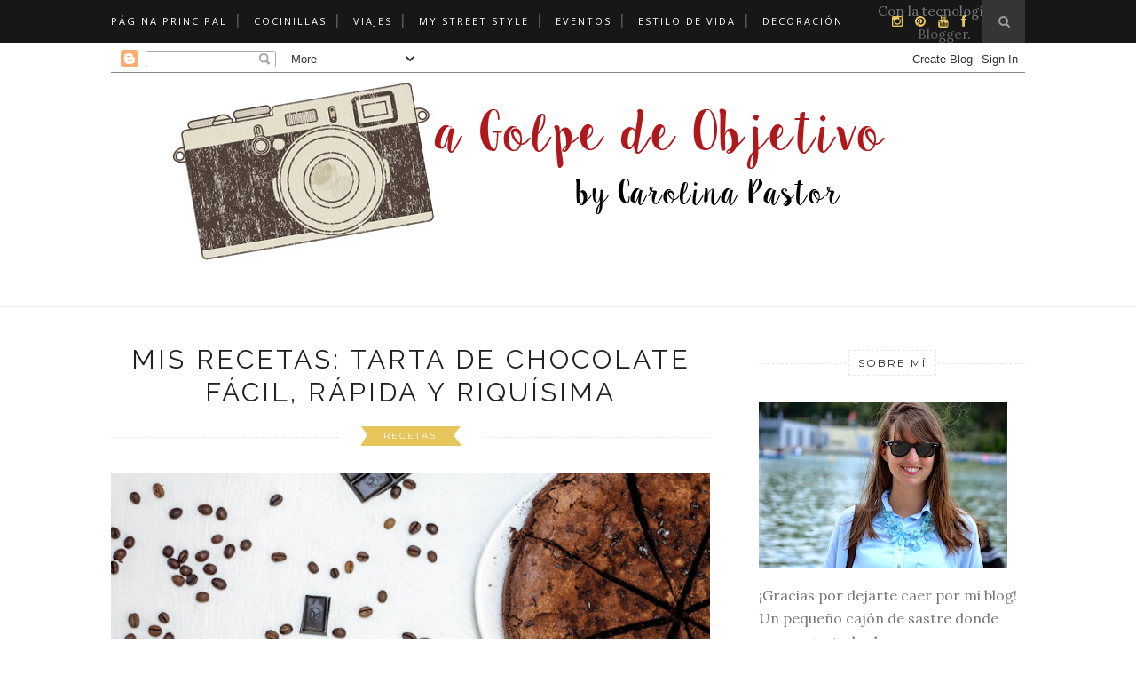

--- FILE ---
content_type: text/html; charset=UTF-8
request_url: https://www.agolpedeobjetivo.com/search?updated-max=2019-11-29T09:00:00%2B01:00&max-results=7
body_size: 62318
content:
<!DOCTYPE html>
<html dir='ltr' xmlns='http://www.w3.org/1999/xhtml' xmlns:b='http://www.google.com/2005/gml/b' xmlns:data='http://www.google.com/2005/gml/data' xmlns:expr='http://www.google.com/2005/gml/expr'>
<head>
<link href='https://www.blogger.com/static/v1/widgets/2944754296-widget_css_bundle.css' rel='stylesheet' type='text/css'/>
<script async='async' data-ad-client='ca-pub-8836383215301384' src='https://pagead2.googlesyndication.com/pagead/js/adsbygoogle.js'></script>
<!-- [ Meta Tag SEO ] -->
<meta charset='utf-8'/>
<meta content='width=device-width, initial-scale=1' name='viewport'/>
<meta content='blogger' name='generator'/>
<meta content='text/html; charset=UTF-8' http-equiv='Content-Type'/>
<link href='http://www.blogger.com/openid-server.g' rel='openid.server'/>
<link href='https://www.agolpedeobjetivo.com/' rel='openid.delegate'/>
<link href='https://www.agolpedeobjetivo.com/search?updated-max=2019-11-29T00:00:00-08:00&max-results=7' rel='canonical'/>
<title>A Golpe de Objetivo</title>
<meta content='Blog sobre viajes, recetas, moda, y estilo de vida.' name='description'/>
<meta content=', A Golpe de Objetivo, A Golpe de Objetivo' name='keywords'/>
<link href='https://www.agolpedeobjetivo.com/feeds/posts/default' rel='alternate' title='A Golpe de Objetivo - Atom' type='application/atom+xml'/>
<link href='https://www.agolpedeobjetivo.com/feeds/posts/default?alt=rss' rel='alternate' title='A Golpe de Objetivo - RSS' type='application/rss+xml'/>
<link href='http://www.blogger.com/feeds/4407423838063918364/posts/default' rel='alternate' title='A Golpe de Objetivo - Atom' type='application/atom+xml'/>
<link href='/favicon.ico' rel='icon' type='image/x-icon'/>
<link href='https://plus.google.com/xxxxx/posts' rel='publisher'/>
<link href='https://plus.google.com/xxxxx/about' rel='author'/>
<link href='https://plus.google.com/xxxxx' rel='me'/>
<meta content='xxxxx' name='google-site-verification'/>
<meta content='xxxxx' name='msvalidate.01'/>
<meta content='xxxxx' name='alexaVerifyID'/>
<meta content='xxxxx' name='yandex-verification'/>
<meta content='India' name='geo.placename'/>
<meta content='xxxxx' name='Author'/>
<meta content='general' name='rating'/>
<meta content='id' name='geo.country'/>
<!-- [ Social Media Meta Tag ] -->
<meta content='A Golpe de Objetivo' property='og:title'/>
<meta content='website' property='og:type'/>
<meta content='https://www.agolpedeobjetivo.com/search?updated-max=2019-11-29T00:00:00-08:00&max-results=7' property='og:url'/>
<meta content='https://www.agolpedeobjetivo.com/favicon.ico' property='og:image'/>
<meta content='Blog sobre viajes, recetas, moda, y estilo de vida.' property='og:description'/>
<meta content='A Golpe de Objetivo' property='og:site_name'/>
<meta content='xxxxx' property='fb:app_id'/>
<meta content='xxxxx' property='fb:admins'/>
<meta content='en_US' property='og:locale'/>
<meta content='en_GB' property='og:locale:alternate'/>
<meta content='id_ID' property='og:locale:alternate'/>
<meta content='summary' name='twitter:card'/>
<meta content='A Golpe de Objetivo' name='twitter:title'/>
<meta content='xxxxx' name='twitter:site'/>
<meta content='xxxxx' name='twitter:creator'/>
<link href='//maxcdn.bootstrapcdn.com/font-awesome/4.3.0/css/font-awesome.min.css' rel='stylesheet'/>
<link href="//fonts.googleapis.com/css?family=Bad+Script%7CRaleway:400,500,600,700,300%7CLora:400" rel="stylesheet" type="text/css">
<link href='https://fonts.googleapis.com/css?family=Montserrat%3A400&subset=latin&ver=1437735376' id='redux-google-fonts-memory-css' media='all' rel='stylesheet' type='text/css'/>
<style id='page-skin-1' type='text/css'><!--
/*
-----------------------------------------------
Blogger Template Style
Name:     Elegant Clean & Responsive Blogger Template
Designer: ThemeXpose
URL:      http://www.themexpose.com
Version:  Fre Version
----------------------------------------------- */
/* Variable definitions
====================
<Variable name="maincolor" description="Main Color" type="color" default="#e6c55d"/>
<Variable name="maincolorhover" description="Main Color Hover" type="color" default="#cea525"/>
*/
/* Global reset */
/* Based upon 'reset.css' in the Yahoo! User Interface Library: http://developer.yahoo.com/yui */
*, html, body, div, dl, dt, dd, ul, ol, li, h1, h2, h3, h4, h5, h6, pre, form, label, fieldset, input, p, blockquote, th, td { margin:0; padding:0 }
table { border-collapse:collapse; border-spacing:0 }
fieldset, img { border:0 }
address, caption, cite, code, dfn, em, strong, th, var { font-style:normal; font-weight:normal }
ol, ul, li { list-style:none }
caption, th { text-align:left }
h1, h2, h3, h4, h5, h6 { font-size:100%; font-weight:normal }
q:before, q:after { content:''}
/* Global reset-RESET */
strong { font-weight: bold }
em { font-style: italic }
a img { border:none } /* Gets rid of IE's blue borders */
body#layout #header {
margin-bottom: 80px;
clear:both;
}
body#layout #navigation {
height: auto;
margin-bottom: 60px;
margin-top: 30px;
position: relative;
width: 100%;
z-index: 999999;
}
body#layout #navigation-wrapper {
width:40%;
float:left;
}
body#layout #top-social {
width:40%;
float:right;
}
body#layout #widget-area .footerwidget {
width:250px;
margin-right: 20px;
}
body#layout #widget-area .widget, body#layout #sidebar .widget {
width:250px;
}
body {
color: #777;
font-family: Lora;
font-size: 15px;
font-weight: 400;
font-style: normal;
line-height: 1.75;
letter-spacing: 0px;
text-transform: none;
background-color:#FFF;
}
p {
font-size:16px;
line-height:26px;
}
a {
text-decoration:none;
color:#cea525;
}
a:hover {
}
h1,h2,h3,h4,h5,h6 {
font-family:"Open Sans", sans-serif;
}
.container {
width:1030px;
margin:0 auto;
}
.container.sp_sidebar {
overflow:hidden;
}
h1.logo_h.logo_h__txt {
font-size: 55px;
padding: 50px 0;
text-align: center;
font-weight: 300;
}
#main {
width:100%;
}
.container.sp_sidebar #main {
width:675px;
margin-right:20px;
float:left;
}
#sidebar {
width:300px;
float:right;
margin-top: 8px;
}
/********************************/
/*** Navigation ***/
/********************************/
#navigation {
background:#171717;
height:48px;
position:fixed;
z-index:999999;
width:100%;
-webkit-backface-visibility: hidden;
}
.slicknav_menu {
display:none;
}
#navigation .container {
position:relative;
}
.menu {
float:left;
}
.menu li {
display:inline-block;
margin-right:12px;
position:relative;
}
.menu li a {
font-family:"Open Sans", sans-serif;
font-size:11px;
font-weight:400;
letter-spacing:2px;
color:#fff;
line-height:48px;
text-transform:uppercase;
display:inline-block;
-o-transition:.3s;
-ms-transition:.3s;
-moz-transition:.3s;
-webkit-transition:.3s;
}
ul.sub-menu li:after {
content: "|";
padding-left: 10px;
color: #565656;
display: none;
}
/*** DROPDOWN ***/
.menu .sub-menu,
.menu .children {
background-color: #171717;
display: none;
padding: 0;
position: absolute;
margin-top:0;
left: 0;
z-index: 99999;
}
ul.menu ul a,
.menu ul ul a {
color: #999;
margin: 0;
padding: 6px 10px 7px 10px;
min-width: 160px;
line-height:20px;
-o-transition:.25s;
-ms-transition:.25s;
-moz-transition:.25s;
-webkit-transition:.25s;
transition:.25s;
border-top:1px solid #333;
}
ul.menu ul li,
.menu ul ul li {
padding-right:0;
margin-right:0;
}
ul.menu ul a:hover,
.menu ul ul a:hover {
color: #fff;
background:#333;
}
ul.menu li:hover > ul,
.menu ul li:hover > ul {
display: block;
}
.menu .sub-menu ul,
.menu .children ul {
left: 100%;
top: 0;
}
/** Search **/
#top-search {
position:absolute;
right:0;
top:0;
width:48px;
text-align:center;
margin-left:16px;
}
#top-search a {
height:48px;
font-size:14px;
line-height:48px;
color:#999;
background:#353535;
display:block;
-webkit-transition: all 0.2s linear;
-moz-transition: all 0.2s linear;
-ms-transition: all 0.2s linear;
-o-transition: all 0.2s linear;
transition: all 0.2s linear;
}
#top-search a:hover {
color:#ccc;
background:#474747;
}
.show-search {
position:absolute;
top:48px;
right:-1px;
display:none;
z-index:10000;
}
.show-search #searchform input#s {
width:190px;
background:#FFF;
webkit-box-shadow: 0 8px 6px -6px rgba(206,206,206,.2);
-moz-box-shadow:  0 8px 6px -6px rgba(206,206,206,.2);
box-shadow:  0 8px 6px -6px rgba(206,206,206,.2);
}
.show-search #searchform input#s:focus {
border:1px solid #d5d5d5;
}
/*** Top Social ***/
#top-social {
position:absolute;
right:66px;
top:0;
}
#top-social a i {
font-size:14px;
margin-left:10px;
line-height:48px;
color:#e6c55d;
-webkit-transition: all 0.2s linear;
-moz-transition: all 0.2s linear;
-ms-transition: all 0.2s linear;
-o-transition: all 0.2s linear;
transition: all 0.2s linear;
}
/********************************/
/*** Header ***/
/********************************/
#header {
padding-top:48px;
border-bottom:1px solid #eee;
}
#logo {
text-align:center;
padding:30px 0;
}
ul.site-social-networks a:hover {
color: #cea525;
}
/********************************/
/*** Grid Item ***/
/********************************/
/* grid title */
.sp-grid-title {
margin-bottom:45px;
text-align:center;
}
.sp-grid-title h3 {
font-size: 26px;
font-weight: 400;
text-transform: uppercase;
letter-spacing:4px;
margin-bottom:4px;
}
.sp-grid-title .sub-title {
font-size: 18px;
font-style: italic;
color: #999;
}
.sp-grid li {
display: inline-block;
vertical-align: top;
width: 300px;
margin-right: 16px;
margin-bottom: 45px;
}
.container.sp_sidebar .sp-grid li {
width:315px;
}
.container.sp_sidebar .sp-grid li:nth-child(3n+3) {
margin-right:16px;
}
.container.sp_sidebar .sp-grid li:nth-child(2n+2) {
margin-right:0;
}
.sp-grid li:nth-child(3n+3) {
margin-right:0;
}
.sp-grid li .item img {
width:100%;
height:auto;
margin-bottom:10px;
}
.sp-grid li .item .cat {
font-size: 11px;
font-weight: 700;
letter-spacing: 1px;
text-transform: uppercase;
font-family:"Open Sans";
margin-bottom:7px;
display:block;
}
.sp-grid li .item .cat a:hover {
text-decoration:underline;
}
.sp-grid li .item h2 {
margin-bottom:8px;
}
.sp-grid li .item h2 a {
font-size: 15px;
color: #000000;
text-transform: uppercase;
letter-spacing: 1px;
font-weight: 700;
-o-transition:.3s;
-ms-transition:.3s;
-moz-transition:.3s;
-webkit-transition:.3s;
}
.sp-grid li .item h2 a:hover {
opacity:.5;
}
.sp-grid li .item p {
margin-bottom:6px;
}
.sp-grid li .item .date {
font-size: 13px;
color: #999;
letter-spacing: 1px;
font-style: italic;
}
/********************************/
/*** Post ***/
/********************************/
.post {
margin-bottom:100px;
}
.single .post {
margin-bottom:70px;
}
/*** Post Header ***/
.post-header {
margin-bottom:27px;
text-align:center;
}
.post-header .cat a {
font-size: 22px;
font-weight: 400;
font-style: normal;
line-height: 1.25;
letter-spacing: 0px;
text-transform: none;
color: #aaa;
font-family: 'Bad Script', cursive;
}
.post-header .cat a:hover {
text-decoration:underline;
}
.post-header h1, .post-header h2 { margin-bottom:8px; }
.post-header h1 a, .post-header h2 a, .post-header h1 {
font-family: Raleway;
font-size: 30px;
font-weight: 400;
font-style: normal;
line-height: 1.25;
letter-spacing: 3px;
text-transform: uppercase;
color: #222;
}
.post-header h2 a:hover {
opacity:.50;
}
.post-header .date {
text-transform: uppercase;
letter-spacing: 1px;
color: #aaa;
margin-right: 5px;
font-size: 11px;
font-family: Lora;
}
/*** Post image ***/
.post-image {
margin-bottom:18px;
}
.post-image img {
max-width:100%;
height:auto;
}
.post-image.audio iframe {
height:166px;
}
.container.sp_sidebar .post-image.audio iframe {
width:650px;
height:auto;
}
/*** Post Entry ***/
.post-entry {
text-align: justify;
}
.post-entry img {
max-width:100%;
height:auto;
}
.post-entry p {
margin-bottom:20px;
text-align: justify;
text-align: center;
}
.post-entry a.more-link {
margin-top: 40px;
border-radius: 1px;
text-transform: uppercase;
line-height: 1.75;
color: #5d5d5d;
border: 1px solid #e6c55d;
letter-spacing: 2px;
font-size: 10px;
padding: 0 15px;
font-family: 'Montserrat';
line-height: 38px;
display: inline-block;
text-transform: uppercase;
background: transparent;
-webkit-transition: all 0.3s ease-in-out 0s;
-o-transition: all 0.3s ease-in-out 0s;
transition: all 0.3s ease-in-out 0s;
}
.post-entry a:hover {
color: #cea525;
}
.post-entry p, .post-entry h1, .post-entry h2, .post-entry h3, .post-entry h4, .post-entry h5, .post-entry h6, .post-entry hr {
margin-bottom:20px;
}
.post-entry h1, .post-entry h2, .post-entry h3, .post-entry h4, .post-entry h5, .post-entry h6 {
color:#000;
font-weight:700;
}
.post-entry h1 {
font-size:30px;
}
.post-entry h2 {
font-size:27px;
}
.post-entry h3 {
font-size:24px;
}
.post-entry h4 {
font-size:20px;
}
.post-entry h5 {
font-size:18px;
}
.post-entry h6 {
font-size:16px;
}
.post-entry hr {
border:0;
height:0;
border-bottom:1px solid #e5e5e5;
clear:both;
}
.post-entry blockquote p {
border-left:3px solid #cea525;
color:#999;
padding:0 18px;
font-family:"Georgia";
font-size:18px;
line-height:28px;
font-style:italic;
}
.post-entry ul, .post-entry ol {
padding-left:45px;
margin-bottom:20px;
}
.post-entry ul li {
margin-bottom:12px;
list-style:square;
}
.post-entry ol li {
margin-bottom:12px;
list-style:decimal;
}
.sticky.post .post-header { border:1px dashed #ddd; padding:20px 0; }
.bypostauthor  {}
.post-entry table { width:100%; margin-bottom:22px; border-collapse:collapse }
.post-entry td, .post-entry th { padding: 12px; border-bottom: 1px #e5e5e5 solid; }
.post-entry th { font-weight:bold; font-size:14px; background:#f5f5f5;}
.post-entry tr:hover {
background:#f9f9f9;
}
/*** Post Share ***/
.post-share {
text-align:center;
margin-top:40px;
margin-bottom:100px;
background:url(//1.bp.blogspot.com/-RaxSFprHuWw/U-eh4Hd6OgI/AAAAAAAAAP0/sijBcrNVTjo/line.gif) repeat-x center center;
}
.post-share a {
display:inline-block;
}
.share-box {
width:55px;
height:42px;
background:#fff;
border:1px solid #e5e5e5;
display:inline-block;
line-height:42px;
margin:0 10px;
-o-transition:.3s;
-ms-transition:.3s;
-moz-transition:.3s;
-webkit-transition:.3s;
}
.share-box i {
font-size:14px;
}
.share-box:hover {
background:#171717;
border:1px solid #171717;
}
/*** Post author ***/
.post-author {
margin-bottom:80px;
margin-top:70px;
overflow:hidden;
border-bottom: 1px solid rgba(34,34,34,0.1);
padding-bottom: 40px;
margin-bottom: 40px;
}
.author-img {
float:left;
margin-right:30px;
}
.author-img img {
border-radius:50%;
}
.author-content h5 a {
font-size:14px;
letter-spacing:2px;
text-transform:uppercase;
margin-bottom:8px;
color:#000;
display:block;
}
.author-content p {
margin-bottom:8px;
}
.author-content .author-social {
font-size:14px;
color:#bbb;
margin-right:8px;
}
/*** Post related ***/
.post-related {
overflow:hidden;
margin-bottom:80px;
margin-top:70px;
}
.post-box { text-align:center; }
.post-box-title {
padding-bottom: 3px;
display: inline-block;
margin-top: 0;
font-family: Raleway;
font-size: 24px;
font-weight: 400;
font-style: normal;
line-height: 1.25;
letter-spacing: 3px;
text-transform: uppercase;
text-align: center;
color: #222;
margin-bottom: 20px;
}
.item-related {
width:292px;
float:left;
}
.item-related:last-child { margin-right:0;}
.container.sp_sidebar .item-related{
width:212px;
position: relative;
}
.container.sp_sidebar .item-related:last-child {
margin-right:0;
}
.item-related img {
margin-bottom:6px;
width:100%;
height:auto;
}
.item-related h3 a {
font-size: 12px;
text-transform: uppercase;
letter-spacing: 2px;
color: #000;
display: block;
font-weight: bold;
color: #FFF;
position: absolute;
bottom: 11px;
font-weight: 500;
width: 78%;
min-height: 42px;
padding: 10px 20px;
background-color: rgba(0, 0, 0, 0.43);
}
.item-related h3 a:hover {
text-decoration:underline;
}
.item-related span.date {
font-size:10px;
font-family:"Open Sans", sans-serif;
text-transform:uppercase;
font-style:italic;
color:#999;
}
/** Post tags ***/
.post-tags {
margin-top:30px;
margin-bottom:50px;
}
.post-tags a {
font-family:"Open Sans", sans-serif;
font-size:11px;
letter-spacing:2px;
text-transform:uppercase;
background:#f2f2f2;
color:#666;
padding:7px 10px 8px;
margin-right:6px;
border-radius:2px;
margin-bottom:5px;
display:inline-block;
}
.post-tags a:hover {
background:#333;
color:#fff;
text-decoration:none;
}
/*** Post Pagination ***/
.post-pagination {
overflow:hidden;
}
.post-pagination .prev-post {
float:left;
width:470px;
}
.post-pagination .next-post {
float:right;
text-align:right;
width:470px;
}
.container.sp_sidebar .post-pagination .prev-post, .container.sp_sidebar .post-pagination .next-post {
width:325px;
}
.post-pagination span {
color:#999;
font-size:16px;
font-style:italic;
letter-spacing:1px;
}
.post-pagination .arrow {
font-size:64px;
color:#ddd;
line-height:64px;
}
.post-pagination .prev-post .arrow {
float:left;
margin-right:18px;
}
.post-pagination .next-post .arrow {
float:right;
margin-left:18px;
}
.pagi-text {
margin-top:11px;
}
.post-pagination h5 {
text-transform:uppercase;
letter-spacing:2px;
font-size:14px;
}
.post-pagination a {
color:#999;
}
.post-pagination a:hover > .arrow, .post-pagination a:hover > .pagi-text span, .post-pagination a:hover {
color:#000;
}
.site-social-networks.show-title li {
text-align: center;
width: 32.2222%;
background-color: #F7F7F7;
}
.site-social-networks li {
display: inline-block;
padding: 0;
}
.site-social-networks.show-title a {
margin: 20px auto 0 auto;
text-transform: uppercase;
font-size: 10px;
}
.site-social-networks li:last-child {
padding-bottom: 7px!important;
}
.site-social-networks li {
margin-bottom: 3px!important;
padding-bottom: 7px;
}
.site-social-networks.show-title i {
display: block;
margin: 0 auto 10px auto;
}
.site-social-networks.style-default i {
width: 32px;
height: 32px;
margin: 10px auto 0;
line-height: 32px;
text-align: center;
font-size: 20px;
color: #444;
}
/********************************/
/*** Pagination ***/
/********************************/
.pagination {
margin-bottom:60px;
overflow:hidden;
}
.pagination a {
color:#999;
letter-spacing:3px;
text-transform:uppercase;
font-size:12px;
}
.pagination a:hover {
text-decoration:none;
color:#000;
}
.pagination .newer {
float:left;
}
.pagination .older {
float:right;
}
/********************************/
/*** Footer Social ***/
/********************************/
#footer-social {
background:#f2f2f2;
padding:40px 0;
text-align:center;
}
#footer-social a {
margin:0 15px;
color:#999;
font-family:"Open Sans", sans-serif;
font-size:11px;
text-transform:uppercase;
font-weight:700;
letter-spacing:1px;
}
#footer-social a:first-child {
margin-left:0;
}
#footer-social a:last-child {
margin-right:0;
}
#footer-social a i {
height:28px;
width:28px;
text-align:center;
line-height:28px;
background:#666;
color:#fff;
border-radius:50%;
margin-right:5px;
font-size:14px;
}
#footer-social a:hover {
text-decoration:none;
color:#000;
}
#footer-social a:hover > i {
background:#000;
}
/********************************/
/*** Footer logo ***/
/********************************/
#footer-logo {
background:#111;
padding:60px 0;
text-align:center;
}
#footer-logo img {
margin-bottom:15px;
}
#footer-logo p {
color:#777;
font-size:15px;
margin-bottom:0;
font-style:italic;
}
#footer-logo p i {
color:#646464;
font-size:14px;
margin:0 5px 0 7px;
}
.share-box:hover > i {
color: #fff;
}
/********************************/
/*** Footer Copyright ***/
/********************************/
#footer-copyright {
padding:12px 0;
background:#000;
overflow:hidden;
font-family:"Open Sans", sans-serif;
}
#footer-copyright p {
font-size:11px;
color:#EFEFEF;
float:left;
}
#footer-copyright .to-top {
float:right;
margin-top:6px;
font-size:11px;
text-transform:uppercase;
letter-spacing:1px;
color:#EFEFEF;
}
#footer-copyright .to-top i {
font-size:14px;
margin-left:3px;
}
#footer-copyright .to-top:hover {
text-decoration:none;
}
div#author-social a {
margin-right: 5px;
color: #777;
}
/********************************/
/*** Widget Area ***/
/********************************/
#widget-area {
overflow:hidden;
margin-bottom:60px;
border-top:1px solid #e5e5e5;
padding-top:60px;
}
#widget-area .footerwidget {
float:left;
}
#widget-area .widget, #sidebar .widget {
float: left;
margin-right: 32px;
width: 322px;
}
#widget-area #container3 {
margin-right:0px;
}
#sidebar .widget {
width: 300px;
margin-right: 0;
float: none;
margin-bottom: 30px;
}
div#sidebar h2 span {
font-family: 'Montserrat';
font-size: 12px;
text-transform: uppercase;
letter-spacing: 2px;
color: #252525;
line-height: 27px;
padding: 0 10px;
border: 1px dashed #E6E6E6;
display: inline-block;
margin: 0;
background: #ffffff;
position: relative;
}
#sidebar img {
max-width:300px;
}
#sidebar iframe {
max-width:300px;
}
.widget:last-child {
margin-right:0;
}
.widget-title, #sidebar .widget h2{
display: block;
position: relative;
text-align: center;
}
.footerwidget .widget h2 {
display: block;
position: relative;
text-align: center;
}
.footerwidget .widget h2:before {
content: "";
width: 100%;
height: 1px;
top: 49%;
border-bottom: 1px dashed #E6E6E6;
position: absolute;
left: 0;
}
.footerwidget .widget h2 span{
font-family: 'Montserrat';
font-size: 12px;
text-transform: uppercase;
letter-spacing: 2px;
color: #252525;
line-height: 27px;
padding: 0 10px;
border: 1px dashed #E6E6E6;
display: inline-block;
margin: 0;
background: #ffffff;
position: relative;
}
/* Label */
.cloud-label-widget-content {display:inline-block;text-align:left;}
.cloud-label-widget-content .label-size{display:inline-block;float:left;font-size:11px;line-height:normal;margin:0 5px 5px 0;opacity:1}
.cloud-label-widget-content .label-size a{  background: #fff;
color: #cea525;
float: left;
border: 1px solid #eee;
font-family: 'Open Sans',sans-serif;
line-height: 100%;
margin: 0;
padding: 8px 10px;
text-transform: uppercase;
transition: all .6s;}
#sidebar .widget h2:before {
content: "";
width: 100%;
height: 1px;
top: 49%;
border-bottom: 1px dashed #E6E6E6;
position: absolute;
left: 0;
}
#sidebar .widget-title, #sidebar .widget h2, #widget-area .widget h2 {
margin-bottom:30px;
}
#sidebar .widget ul li {
margin-bottom:7px;
padding-bottom:7px;
}
#sidebar .widget ul li:last-child {
margin-bottom:0;
padding-bottom:0;
border-bottom:none;
}
.PageList h2 {
display: none;
}
/*** Search widget ***/
#searchform input#s {
border: 1px solid #e5e5e5;
background:#fff url(img/searchsubmit.png) no-repeat 96% 13px;
padding:14px 14px;
font-size:11px;
color:#999;
letter-spacing:1px;
}
#searchform #s:focus { outline:none; }
/** searchbar for widget ***/
.widget #searchform input#s {
width:260px;
}
#sidebar .widget #searchform input#s {
width:230px;
}
/*** About Widget ***/
.about-widget img {
max-width:292px;
height:auto;
}
/** Instagram widget support **/
.instag ul.thumbnails > li {
width:32% !important;
}
.instag ul.thumbnails > li img:hover {
opacity:.8;
}
.instag ul li {
margin:0;
padding-bottom:0;
border-bottom:none;
}
.pllexislider ul li {
margin:0;
padding-bottom:0;
border-bottom:none;
}
/*** Tagcloud widget ***/
.widget .tagcloud a {
font-family:"Open Sans", sans-serif;
font-size:10px;
letter-spacing:1px;
text-transform:uppercase;
background:#f2f2f2;
color:#666;
padding:6px 8px 7px;
margin-right:5px;
margin-bottom:8px;
display:inline-block;
border-radius:2px;
}
.widget .tagcloud a:hover {
background:#333;
color:#fff;
}
footer#footer-copyright a {
color: #e6c55d;
}
/*** Calender widget ***/
#wp-calendar {width: 100%; }
#wp-calendar caption { text-align: right; color: #777; font-size: 12px; margin-top: 10px; margin-bottom: 15px; }
#wp-calendar thead { font-size: 12px;  }
#wp-calendar thead th { padding-bottom: 10px; }
#wp-calendar tbody { color: #aaa; }
#wp-calendar tbody td { background: #f5f5f5; border: 1px solid #fff; text-align: center; padding:8px;}
#wp-calendar tbody td a { font-weight:700; color:#222; }
#wp-calendar tbody td:hover { background: #fff; }
#wp-calendar tbody .pad { background: none; }
#wp-calendar tfoot #next { font-size: 10px; text-transform: uppercase; text-align: right; }
#wp-calendar tfoot #prev { font-size: 10px; text-transform: uppercase; padding-top: 10px; }
#wp-calendar thead th { padding-bottom: 10px; text-align: center; }
/** WIDGET ITEMS **/
.widget ul.side-newsfeed li {
list-style-type:none;
margin-bottom:17px;
padding-bottom:13px;
margin-left:0;
}
.widget ul.side-newsfeed li:last-child {
margin-bottom:0;
padding-bottom:0;
}
.widget ul.side-newsfeed li .side-item {
overflow:hidden;
}
.widget ul.side-newsfeed li .side-item .side-image {
float:left;
margin-right:14px;
}
.widget ul.side-newsfeed li .side-item .side-image img {
width:86px;
height:auto;
}
.widget ul.side-newsfeed li .side-item .side-item-text {
overflow:hidden;
}
.widget ul.side-newsfeed li .side-item .side-item-text h4 a {
margin-bottom:1px;
color:#333;
display:block;
font-size:14px;
}
.widget ul.side-newsfeed li .side-item .side-item-text .side-item-meta {
font-size:10px;
letter-spacing:1px;
color:#999;
font-style:italic;
font-family:"Open Sans";
}
/** Social Widget **/
.widget-social {
text-align:center;
}
.widget-social a:first-child {
margin-left:0;
}
.widget-social a:last-child {
margin-right:0;
}
.widget-social a i {
height:28px;
width:28px;
text-align:center;
line-height:28px;
background:#666;
color:#fff;
border-radius:50%;
margin:0 2px;
font-size:14px;
}
.widget-social a:hover {
text-decoration:none;
color:#000;
}
.widget-social a:hover > i {
background:#000;
}
/*******************************
*** COMMENTS
*******************************/
.post-comments {
margin-bottom:70px;
margin-top:70px;
}
.comments {
margin-bottom:40px;
}
.comment {
border-bottom:1px dotted #eee;
margin-top:20px;
margin-bottom:34px;
padding-bottom:40px;
}
.comment .avatar-image-container {
float:left;
}
.comment .avatar-image-container img {
border-radius:50%;
width:50px;
height:50px;
max-width:50px;
max-height:50px;
}
.comments .comment-block {
margin-left: 80px;
position: relative;
}
.comment-replies {
margin-left: 40px;
margin-top: 20px;
}
.comments .avatar-image-container {
float: left;
max-height: 50px;
overflow: hidden;
width: 50px;
}
.comment-replies .comment {
border:none;
margin-bottom:0px;
padding-bottom:0px;
}
.thecomment .comment-text {
overflow:hidden;
}
.thecomment .comment-text span.author, cite.user > a {
display:block;
font-size:14px;
text-transform:uppercase;
letter-spacing:2px;
margin-bottom:6px;
color:#333;
font-family:"Open Sans";
}
.thecomment .comment-text span.author a:hover {
text-decoration:underline;
}
span.datetime {
font-size:14px;
color:#999;
font-style:italic;
display:block;
margin-bottom:10px;
}
.thecomment .comment-text em {
font-size:13px;
margin-bottom:-14px;
display:block;
color:orange;
letter-spacing:1px;
}
.thecomment .comment-text em i {
font-size:14px;
color:#f3bd00;
}
.comment-actions a {
float:right;
font-size:11px;
background-color:#aaa;
color:#FFF;
padding:3px 6px 5px 6px;
border-radius:2px;
margin-left:7px;
font-family:"Lato";
-o-transition:.3s;
-ms-transition:.3s;
-moz-transition:.3s;
-webkit-transition:.3s;
transition:.3s;
}
.continue a {
float:left;
margin-bottom:20px;
font-size:11px;
background-color:#aaa;
color:#FFF;
padding:3px 6px 5px 6px;
border-radius:2px;
margin-left:7px;
font-family:"Lato";
-o-transition:.3s;
-ms-transition:.3s;
-moz-transition:.3s;
-webkit-transition:.3s;
transition:.3s;
}
.loadmore a {
font-size:11px;
background-color:#aaa;
color:#FFF;
padding:3px 6px 5px 6px;
border-radius:2px;
margin-left:7px;
font-family:"Lato";
-o-transition:.3s;
-ms-transition:.3s;
-moz-transition:.3s;
-webkit-transition:.3s;
transition:.3s;
}
.post-comments span.reply a.comment-edit-link {
background:#c5c5c5;
}
.post-comments span.reply a:hover {
opacity:.8;
}
ul.children { margin: 0 0 0 55px; }
ul.children li.thecomment { margin:0 0 8px 0; }
/** Reply **/
#respond {
margin-bottom:20px;
overflow:hidden;
}
#respond  h3 {
font-size:14px;
color:#999;
font-weight:400;
margin-bottom:30px;
font-family:"Lato";
letter-spacing:2px;
text-transform:uppercase;
}
#respond h3 a {
color:#000;
display:inline-block;
}
#respond h3 small a {
text-transform:uppercase;
font-size:11px;
background:#333;
color:#FFF;
padding:4px 6px 5px;
border-radius:3px;
margin-left:7px;
letter-spacing:1px;
-o-transition:.3s;
-ms-transition:.3s;
-moz-transition:.3s;
-webkit-transition:.3s;
transition:.3s;
}
#respond h3 small a:hover {
opacity:.8;
}
#respond label {
color:#888;
width:80px;
font-size:14px;
display:inline-block;
font-weight:300;
}
#respond input {
padding:8px 10px;
border:1px solid #DDD;
margin-right:10px;
border-radius: 3px;
color:#999;
margin-bottom:15px;
font-size:11px;
width:250px;
font-family:"Georgia";
}
#respond input:focus {outline:none;}
#respond .comment-form-url {
margin-bottom:10px;
}
#respond textarea {
padding:14px;
border:1px solid #DDD;
border-radius: 3px;
width:95%;
height:120px;
font-size:13px;
color:#777;
margin-bottom:14px;
line-height:20px;
font-family:"Georgia";
}
#respond textarea:focus {outline:none;}
#respond #submit {
font-family:"Lato";
text-transform:uppercase;
letter-spacing:2px;
background:#eee;
border-radius:0;
font-size:11px;
color:#666;
padding:12px 19px 14px;
margin-top:6px;
display:inline-block;
border:none;
-o-transition:.3s;
-ms-transition:.3s;
-moz-transition:.3s;
-webkit-transition:.3s;
transition:.3s;
cursor:pointer;
border-radius:30px;
width:auto;
}
#respond #submit:hover {
background:#333;
color:#FFF;
}
.bottom-blog {
display: inline-block;
width: 100%;
border-top: 1px dashed #e8e8e8;
padding: 13px 0;
margin-top: 30px;
}
.blog-date li{
display: inline-block;
font-size: 12px;
font-style: italic;
margin-right: 14px;
}
.blog-date li a{
color: #5d5d5d
}
.blog-date li .fa{
font-size: 16px;
color: #e6c55d;
margin-right: 10px;
vertical-align: middle;
}
.group-share li{
display: inline-block;
margin-left: 6px;
}
.group-share li a{
width: 27px;
height: 27px;
line-height: 27px;
text-align: center;
font-size: 13px;
border: 1px solid #e6c55d;
-webkit-border-radius: 50%;
-moz-border-radius: 50%;
-ms-border-radius: 50%;
-o-border-radius: 50%;
border-radius: 50%;
display: inline-block;
}
.group-share li a:hover{
color: #ffffff;
border-color: #e6c55d;
background: #e6c55d;
}
.separator a {
margin-left: 0px!important;
}
.post-header .bg-category{
width: 100%;
overflow: hidden;
text-align: center;
margin: 20px auto 30px;
height: auto;
line-height: 12px;
/*white-space: nowrap;*/
}
.post-header .bg-category .category-name{
position: relative;
display: inline-block;
}
.post-header .bg-category .category-name::before, .post-header .bg-category .category-name::after {
border-bottom: 1px dashed #e8e8e8;
border-color: #e8e8e8;
content: "";
display: block;
height: 1px;
position: absolute;
top: 49%;
width: 9999%;
}
.post-header .bg-category .category-name::before{
margin-right: 25px;
right: 100%;
}
.post-header .bg-category .category-name::after {
left: 100%;
margin-left: 25px;
}
.post-header .category-name{
font-size: 10px;
font-family: 'Montserrat';
color: #ffffff;
text-align: center;
text-transform: uppercase;
height: auto;
}
.post-header .category-name a{
color: #ffffff;
padding: 0px 8px;
letter-spacing: 2px;
vertical-align: top;
line-height: 21px;
}
.post-header .category-name span{
position: relative;
background:  #e6c55d;
display: inline-block;
height: auto;
line-height: 10px;
}
.post-header .category-name span:before{
content: "";
display: inline-block;
border-top: 10px solid transparent;
border-right: 7px solid transparent;
border-bottom: 10px solid transparent;
border-left: 7px solid #ffffff;
}
.post-header .category-name span:after{
content: "";
display: inline-block;
border-top: 10px solid transparent;
border-right: 8px solid #ffffff;
border-bottom: 10px solid transparent;
border-left: 8px solid transparent;
}
/********************************/
/*** Archive ***/
/********************************/
.archive-box {
background:#f4f4f4;
padding:22px 0 24px;
text-align:center;
margin-bottom:70px;
margin-top:-70px;
border-bottom:1px solid #eee;
}
.archive-box span {
font-size:14px;
font-style:italic;
letter-spacing:1px;
color:#999;
}
.archive-box h1 {
font-size:26px;
letter-spacing:4px;
text-transform:uppercase;
}
.nothing {
margin-bottom:90px;
text-align:center;
}
/* =WordPress Core
-------------------------------------------------------------- */
.alignnone {
margin: 5px 20px 20px 0;
}
.aligncenter,
div.aligncenter {
display: block;
margin: 5px auto 5px auto;
}
.alignright {
float:right;
margin: 5px 0 20px 20px;
}
.alignleft {
float: left;
margin: 5px 20px 20px 0;
}
.aligncenter {
display: block;
margin: 5px auto 5px auto;
}
a img.alignright {
float: right;
margin: 5px 0 20px 20px;
}
a img.alignnone {
margin: 5px 20px 20px 0;
}
a img.alignleft {
float: left;
margin: 5px 20px 20px 0;
}
a img.aligncenter {
display: block;
margin-left: auto;
margin-right: auto
}
div#footer-instagram h2 {
display: none;
}
.wp-caption {
background: #fff;
border: 1px solid #f0f0f0;
max-width: 96%; /* Image does not overflow the content area */
padding: 5px 3px 10px;
text-align: center;
font-family:"Open Sans";
}
.wp-caption.alignnone {
margin: 5px 20px 20px 0;
}
.wp-caption.alignleft {
margin: 5px 20px 20px 0;
}
.wp-caption.alignright {
margin: 5px 0 20px 20px;
}
.wp-caption img {
border: 0 none;
height: auto;
margin: 0;
max-width: 98.5%;
padding: 0;
width: auto;
}
.wp-caption p.wp-caption-text {
font-size: 11px;
line-height: 17px;
margin: 0;
padding: 0 4px 5px;
}
/*** Custom WordPress gallery style ***/
.gallery .gallery-caption{
font-size:12px;
color:#888;
font-family:"Open Sans";
}
.gallery .gallery-icon img{
border-radius:2px;
border:1px solid #eee !important;
padding:7px;
}
.gallery .gallery-icon img:hover {
border:1px solid #ccc !important;
}
.single-sharing-btns a {
color: #cea525;
}
/*** Contact Form 7 ***/
/*********************************************************/
.wpcf7 input {
width:266px;
}
div.wpcf7 {
overflow:hidden;
margin-top:40px;
}
.wpcf7 p.sp_input {
float:left;
margin-right:19px;
}
.wpcf7 p.sp_message {
clear:both;
}
.wpcf7 input, .wpcf7 textarea {
padding:8px;
border:1px solid #DDD;
margin-right:10px;
-webkit-border-radius: 5px;-moz-border-radius: 5px;border-radius: 5px;
color:#777;
font-size:12px;
margin-top:6px;
margin-bottom:6px;
}
.wpcf7 textarea {
width:95%;
}
.wpcf7 .wpcf7-submit {
background:#171717;
-webkit-border-radius: 20px;-moz-border-radius: 20px;border-radius:20px;
padding:12px 24px;
color:#FFF;
letter-spacing:3px;
font-size:11px;
text-transform:uppercase;
cursor:pointer;
-o-transition:.3s;
-ms-transition:.3s;
-moz-transition:.3s;
-webkit-transition:.3s;
transition:.3s;
display:block;
border:none;
width:auto;
}
.wpcf7 .wpcf7-submit:hover {
background:#777;
}
.post-entry.inside a{
color: #e6c55d;
}
.post-entry.inside a:hover{
color: #cea525;
}
/*** 404 ***/
.error-404 {
margin-bottom:105px;
text-align:center;
}
.error-404 h1 {
font-size:190px;
font-weight:700;
margin-bottom:-25px;
}
.error-404 p {
color:#999;
font-size:18px;
font-style:italic;
}
.author-content {
margin-left: 140px;
}
#logo { padding:45px 0; }
#navigation { background:#171717; }
.menu li a { color:#ffffff; }
.menu li a:hover {  color:#999999; }
.menu .sub-menu, .menu .children { background: #171717; }
ul.menu ul a, .menu ul ul a { border-top: 1px solid #333333; color:#999999; }
ul.menu ul a:hover, .menu ul ul a:hover { color: #ffffff; background:#333333; }
#top-social a i { color:#e6c55d; }
#top-social a:hover i { color:#ffffff }
#top-search a { background:#353535 }
#top-search a { color:#999999 }
#top-search a:hover { background:#474747; }
#top-search a:hover { color:#cccccc; }
.widget-title , #sidebar .widget h2, #widget-area .widget h2 { color:#222; }
#sidebar .widget-title, #sidebar .widget h2, #widget-area .widget h2 { background:; color:; }
#footer-social  { background:#f2f2f2; }
#footer-logo { background:#171717; }
#footer-logo p { color:#EFEFEF; }
#footer-copyright { background:#000; }
#footer-copyright p { color:#EFEFEF; }
a, #footer-logo p i { color:#646464; }
.post-entry blockquote p { border-left:3px solid #cea525; }
#main .widget {
width: 100%;
}
#navigation .widget ul li {
border:none;
margin-bottom:0px;
padding-bottom:0px;
}
#navigation .widget ul li:after {
content: "|";
padding-left: 10px;
color: #565656;
}
#navigation .widget ul li:last-child:after {
content: "";
}
#navigation .widget a:hover {
text-decoration: none;
}
#widget-area #container3 .widget {
margin-right: 0;
}
.container.sp_sidebar {
overflow: hidden;
margin: 40px auto 0;
}
.pagination .older {
float: right;
position: relative;
text-align: right;
}
.pagination .newer {
float: left;
position: relative;
text-align: left;
}
.post-nav-icon {
position: absolute;
top: 7px;
width: 32px;
height: 32px;
text-align: center;
line-height: 32px;
background-color:#000;
border-radius: 32px;
color:  #e6c55d;
letter-spacing: 0;
}
.older .post-nav-icon{
right:0;
}
.newer .post-nav-icon{
left:0;
}
.older .pager-heading {
margin-bottom: 5px;
color:#aaa;
margin-right: 42px;
}
.older .pager-title {
font-size: 150%;
display: block;
line-height: 1.3;
white-space: normal;
text-overflow: ellipsis;
overflow: hidden;
color:#e6c55d;
margin-right: 42px;
}
.newer .pager-heading {
margin-bottom: 5px;
color:#aaa;
margin-left: 42px;
}
.newer .pager-title {
font-size: 150%;
display: block;
line-height: 1.3;
white-space: normal;
text-overflow: ellipsis;
overflow: hidden;
color:#e6c55d;
margin-left: 42px;
}
/* Slider */
.slick-slider
{
position: relative;
display: block;
-moz-box-sizing: border-box;
box-sizing: border-box;
-webkit-user-select: none;
-moz-user-select: none;
-ms-user-select: none;
user-select: none;
-webkit-touch-callout: none;
-khtml-user-select: none;
-ms-touch-action: pan-y;
touch-action: pan-y;
-webkit-tap-highlight-color: transparent;
}
.slick-list
{
position: relative;
display: block;
overflow: hidden;
margin: 0;
padding: 0;
}
.slick-list:focus
{
outline: none;
}
.slick-list.dragging
{
cursor: pointer;
cursor: hand;
}
.slick-slider .slick-track,
.slick-slider .slick-list
{
-webkit-transform: translate3d(0, 0, 0);
-moz-transform: translate3d(0, 0, 0);
-ms-transform: translate3d(0, 0, 0);
-o-transform: translate3d(0, 0, 0);
transform: translate3d(0, 0, 0);
}
.slick-track
{
position: relative;
top: 0;
left: 0;
display: block;
}
.slick-track:before,
.slick-track:after
{
display: table;
content: '';
}
.slick-track:after
{
clear: both;
}
.slick-loading .slick-track
{
visibility: hidden;
}
.slick-slide
{
display: none;
float: left;
height: 100%;
min-height: 1px;
}
[dir='rtl'] .slick-slide
{
float: right;
}
.slick-slide img
{
display: block;
}
.slick-slide.slick-loading img
{
display: none;
}
.slick-slide.dragging img
{
pointer-events: none;
}
.slick-initialized .slick-slide
{
display: block;
}
.slick-loading .slick-slide
{
visibility: hidden;
}
.slick-vertical .slick-slide
{
display: block;
height: auto;
border: 1px solid transparent;
}
/* --------------------------------------------------------------
Homepage Styles
-------------------------------------------------------------- */
/* ===[ Carousel And Slider ]=== */
.homepage-carousel.slick-initialized,
.homepage-slider.slick-initialized {
opacity: 1;
transition: opacity .2s ease-in;
}
.homepage-carousel .slick-slide,
.homepage-slider .slick-slide {
float: left;
position: relative;
height: 100%;
min-height: 1px;
overflow: hidden;
}
.homepage-carousel .slick-slide img,
.homepage-slider .slick-slide img {
display: block;
width: 100%;
-webkit-transition: all .1s ease-in-out;
-moz-transition: all .1s ease-in-out;
-o-transition: all .1s ease-in-out;
transition: all .1s ease-in-out;
}
.homepage-carousel .slick-nav,
.homepage-slider .slick-nav {
font-size: 18px;
color: #fff;
display: block;
text-align: center;
outline: 0;
padding: 0;
width: 30px;
height: 30px;
position: absolute;
top: 50%;
margin-top: -15px;
background: transparent;
border: 1px solid rgba(255,255,255,.5);
cursor: pointer;
}
.homepage-carousel .slick-nav:hover,
.homepage-slider .slick-nav:hover {
color: #111;
background: #fff;
}
.homepage-carousel .slick-prev,
.homepage-slider .slick-prev { left: 25px }
.homepage-carousel .slick-next,
.homepage-slider .slick-next { right: 25px }
/* ===[ Carousel ]=== */
.homepage-carousel {
opacity: 0;
margin-bottom: 60px;
}
.homepage-carousel .slick-slide:hover img { transform: scale(1.1) }
.homepage-carousel .slick-slide .featured-title {
position: absolute;
padding: 20px 25px 15px 25px;
left: 0;
right: 0;
bottom: 0;
background: rgba(0,0,0,.4);
}
.homepage-carousel .slick-slide .featured-title h2 {
font-family: 'Playfair Display', Georgia, 'Times New Roman', Times, serif;
font-size: 18px;
line-height: 1.2;
margin-bottom: 5px;
color: #fff;
text-shadow: 0 1px 1px rgba(0,0,0,.2);
}
.homepage-carousel .slick-slide .featured-title .featured-date {
color: #ddd;
font-size: 13px;
}
.homepage-carousel .slick-slide .featured-title .featured-category {
font-size: 11px;
padding: 2px 5px;
text-transform: uppercase;
background: #e6c55d;
border-radius: 3px;
color: #fff;
margin-left: 5px;
font-family: monospace;
font-family: 'Montserrat';
}
/* ===[ Slider ]=== */
.homepage-slider {
opacity: 0;
margin-bottom: 60px;
}
.homepage-slider .slick-slide .featured-title {
text-align: center;
position: absolute;
margin: 0 auto;
top: 20%;
left: 30%;
width: 40%;
padding: 40px 30px 50px;
background: #fff;
-webkit-transition: all .1s ease-in-out;
-moz-transition: all .1s ease-in-out;
-o-transition: all .1s ease-in-out;
transition: all .1s ease-in-out;
}
.homepage-slider .slick-slide:hover .featured-title { background: rgba(255,255,255,.9) }
.homepage-slider .slick-slide .featured-title h2 {
font-family: 'Playfair Display', Georgia, 'Times New Roman', Times, serif;
font-size: 24px;
line-height: 1.2;
margin-bottom: 10px;
color: #111;
}
.homepage-slider .slick-slide .featured-title .featured-date {
color: #999;
font-size: 13px;
}
.homepage-slider .slick-slide .featured-title .featured-category {
display: inline-block;
font-size: 11px;
font-weight: bold;
text-transform: uppercase;
color: #e1534f;
margin-bottom: 10px;
border-radius: 3px;
}
#blog-pager > span a h3 {
font-family: raleway;
font-size: 17px;
}
#blog-pager a:hover {
text-decoration: none;
}
#blog-pager a > h3:hover {
text-decoration: underline!important;
}
#blog-pager-older-link{display:inline;float:right;width:50%;text-align:right;padding:0}
#blog-pager-newer-link{display:inline;float:left;width:50%;text-align:left;padding:0}
#blog-pager{
clear:both;
font-size:16px;
line-height:normal;
margin:0;
padding:10px;
font-family: times new roman;
background: #f9f9f9;
}
#instafeed{width:100%;display:block;margin:0;padding:0;line-height:0}
#instafeed img{height:auto;width:100%}
#instafeed a{padding:0;margin:0;display:inline-block;position:relative}
#instafeed li{width:12.5%;display:inline-block;margin:0!important;padding:0!important}
#instafeed .insta-likes{width:100%;height:100%;margin-top:-100%;opacity:0;text-align:center;letter-spacing:1px;background:rgba(255,255,255,0.4);position:absolute;text-shadow:2px 2px 8px #fff;font:normal 400 11px Montserrat,sans-serif;color:#222;line-height:normal;transition:all .35s ease-out;-o-transition:all .35s ease-out;-moz-transition:all .35s ease-out;-webkit-transition:all .35s ease-out}
#instafeed a:hover .insta-likes{opacity:1}
/*---Flicker Image Gallery-----*/
.flickr_plugin {
width: 100%;
}
.flickr_badge_image {
float: left;
height: 70px;
margin: 8px 5px 0px 5px;
width: 70px;
}
.flickr_badge_image a {
display: block;
}
.flickr_badge_image a img {
display: block;
width: 100%;
height: auto;
-webkit-transition: opacity 100ms linear;
-moz-transition: opacity 100ms linear;
-ms-transition: opacity 100ms linear;
-o-transition: opacity 100ms linear;
transition: opacity 100ms linear;
}
.flickr_badge_image a img:hover {
opacity: .5;
}
.post-gallery .slick-nav {
font-size: 18px;
color: #fff;
display: block;
text-align: center;
outline: 0;
padding: 0;
width: 30px;
height: 30px;
position: absolute;
top: 50%;
margin-top: -15px;
background: transparent;
border: 1px solid rgba(255,255,255,.5);
cursor: pointer;
}
.post-gallery .slick-nav:hover {
color: #111;
background: #fff;
}
.post-gallery .slick-prev { left: 25px }
.post-gallery .slick-next { right: 25px }
.related-slide .slick-nav {
font-size: 18px;
color: #fff;
display: block;
text-align: center;
outline: 0;
padding: 0;
width: 30px;
height: 30px;
position: absolute;
top: 48%;
margin-top: -15px;
background: transparent;
border: 1px solid rgba(255,255,255,.5);
cursor: pointer;
}
.related-slide .slick-slide{
padding: 5px;
}
.related-slide .slick-nav:hover {
color: #111;
background: #fff;
}
.related-slide .slick-prev { left: 25px }
.related-slide .slick-next { right: 25px }

--></style>
<link href='https://www.blogger.com/dyn-css/authorization.css?targetBlogID=4407423838063918364&amp;zx=b4632474-9b69-4ffd-9f4c-125d8bd621dc' media='none' onload='if(media!=&#39;all&#39;)media=&#39;all&#39;' rel='stylesheet'/><noscript><link href='https://www.blogger.com/dyn-css/authorization.css?targetBlogID=4407423838063918364&amp;zx=b4632474-9b69-4ffd-9f4c-125d8bd621dc' rel='stylesheet'/></noscript>
<meta name='google-adsense-platform-account' content='ca-host-pub-1556223355139109'/>
<meta name='google-adsense-platform-domain' content='blogspot.com'/>

<!-- data-ad-client=ca-pub-8836383215301384 -->

</head>
<style type='text/css'>
.PageList LI.selected A {
    font-weight: normal!important;
    text-decoration: none;
}


.entry-meta {
  text-align: center;
  border-bottom: 1px solid rgba(34,34,34,0.1);
  padding-bottom: 40px;
  margin-bottom: 40px;
}

.single-sharing-btns h3 {
   margin-top: 0;
  font-family: Raleway;
  font-size: 24px;
  font-weight: 400;
  font-style: normal;
  line-height: 1.25;
  letter-spacing: 3px;
  text-transform: uppercase;
  text-align: center;
color:#222;
  margin-bottom: 20px;
}


.social-share-buttons.size-large {
  margin-bottom: 5px;
}
.social-share-buttons.style-default [data-service] {
  box-shadow: 0 3px 0 rgba(0,0,0,0.05);
}
.social-share-buttons.size-large>*, .social-share-buttons.size-large>li>span {
  line-height: 32px;
  min-width: 32px;
}
.social-share-buttons.style-default>*, .social-share-buttons.style-default>li>span {
  border: 1px solid #ddd;
  background-color: #fff;
}
.social-share-buttons>*:first-child {
  margin-left: 0;
}
.social-share-buttons>*, .social-share-buttons>li>span {
  display: inline-block;
  padding: 0 8px;
  cursor: pointer;
  text-align: center;
  position: relative;
  -webkit-border-radius: 1;
  -moz-border-radius: 1;
  -ms-border-radius: 1;
  -o-border-radius: 1;
  border-radius: 1;
  transition: color linear .2s,background-color linear .2s,border-color linear .2s;
  -webkit-transition: color linear .2s,background-color linear .2s,border-color linear .2s;
}
.social-share-buttons>* {
  display: inline-block;
  margin: 5px 8px;
}
.social-share-buttons.size-large.style-default label {
  font-size: 12px;
}

.social-share-buttons.style-default label {
  text-transform: uppercase;
}

.single-sharing-btns label {
  letter-spacing: .1em;
}

.social-share-buttons label {
  margin: 0 0 0 10px;
  text-transform: uppercase;
  font-weight: normal;
  line-height: 1;
  vertical-align: middle;
  cursor: pointer;
}

strong.tag-heading {
  color: #222;
  text-transform: uppercase;
  font-size: 12px;
}
strong.tag-heading .fa {
  margin-right: 5px;
}

.entry-tags .gray-2-secondary a{
  color: #aaa;
  text-transform: uppercase;
  font-size: 12px;
}

.entry-tags.gray-2-secondary {
  margin-top: 20px;
}



/*************************************************
*	10. Tablet									 *
*************************************************/
@media only screen and (min-width: 768px) and (max-width: 960px) {
	
	.container {
		width:726px;
	}
	
	#navigation-wrapper {
		display:none;
	}
	
	#logo img {
		max-width:726px;
		height:auto;
	}
	
	.slicknav_menu {
		display:block;
	}
	
	.post-image img {
		width:726px;
		height:auto;
	}
	
	
	.post-image.audio iframe {
		width:726px;
		height:auto;
	}
	
		.container.sp_sidebar .post-image.audio iframe {
			width:476px;
			height:auto;
		}
	
	.item-related {
		width:230px;
		margin-right:17px;
	}
	.post-pagination .prev-post {
		width:383px;
	}
	.post-pagination .next-post {
		width:383px;
	}
	
	
	
	#widget-area .widget, #sidebar .widget {
		width:230px;
		margin-right:17px;
	}
	
	#widget-area .widget img, #sidebar .widget img {
		max-width:230px;
		height:auto;
	}
	
	#widget-area .widget iframe, #sidebar .widget iframe {
		max-width:230px !important;
		height:auto;
	}
	
	#footer-logo img {
		max-width:726px;
		height:auto;
	}
	#footer-social a {
		margin:0 15px;
	}
	#footer-social a i {
		height:32px;
		width:32px;
		line-height:32px;
		margin-right:0;
		font-size:14px;
	}
	#footer-social a span {
		display:none;
	}
	
	.wpcf7 input {
		width:208px;
	}
	
	.sp-grid li {
		width:353px;
	}
	.sp-grid li:nth-child(3n+3) {
		margin-right:16px;
	}
	.sp-grid li:nth-child(2n+2) {
		margin-right:0;
	}
	
	.container.sp_sidebar #main {
		width:476px;
		margin-right:20px;
	}
	.container.sp_sidebar #sidebar {
		width:230px;
	}
	
		.container.sp_sidebar #sidebar .widget {
			width:230px;
		}
		
	.container.sp_sidebar .sp-grid li {
		width:228px;
	}
	
	.container.sp_sidebar .item-related {
		width:149px;
		margin-right:0px;
	}
	.container.sp_sidebar .item-related:last-child {
		margin-right:0;
	}
	.container.sp_sidebar .item-related h3 a {
		font-size:12px;
		letter-spacing:1px;
	}

	
	.container.sp_sidebar #respond textarea {
		width:93%;
	}
	
}

/*************************************************
*	Mobile Portrait								 *
*************************************************/

@media only screen and (max-width: 767px) {
	
	.container {
		width:320px;
	}
	
	#navigation-wrapper {
		display:none;
	}
	
	.slicknav_menu {
		display:block;
	}
	
	#logo img {
		max-width:320px;
		height:auto;
	}
	
	.post-header h1 a, .post-header h2 a, .post-header h1 {
		font-size:22px;
		letter-spacing:2px;
	}
	
	.post-image img {
		width:320px;
		height:auto;
	}
	
	.post-image.audio iframe {
		width:320px;
		height:auto;
	}
	
	.item-related {
		width:320px;
		margin-bottom:30px;
	}
	
	.share-box {
		width:46px; 
		height:36px; 
		line-height:36px;
		margin:0 4px;
	}
	
	.post-pagination .prev-post {
		width:320px;
	}
	.post-pagination .next-post {
		width:320px;
	}
	
	#respond textarea {
		width:90%;
	}
	
	.thecomment .author-img {
		display:none;
	}
	
	#widget-area .widget, #sidebar .widget {
		width:320px;
		margin-right:32px;
		float:left;
		margin-bottom:35px;
	}
	
	#footer-logo img {
		max-width:320px;
		height:auto;
	}
	
	#footer-social a i {
		height:28px;
		width:28px;
		line-height:28px;
		margin-right:0;
		font-size:12px;
	}
	#footer-social a {
		margin:0 5px;
	}
	#footer-social a span{
		display:none;
	}
	
	.wpcf7 textarea {
		width:94%;
	}
	
	.sp-grid li {
		width:320px;
	}
	.sp-grid li:nth-child(3n+3) {
		margin-right:0;
	}
	.sp-grid li:nth-child(2n+2) {
		margin-right:0;
	}
	
	.container.sp_sidebar #main {
		width:320px;
		margin-right:0;
	}
	.container.sp_sidebar #sidebar {
		width:320px;
	}
	
		.container.sp_sidebar #sidebar .widget {
			width:258px;
		}
		
	.container.sp_sidebar .item-related {
		width:320px;
		margin-bottom:30px;
	}
	
	
}

/*************************************************
*	10. Landscape								 *
*************************************************/

@media only screen and (min-width: 480px) and (max-width: 767px) {
	
	.container {
		width:480px;
	}
	
	#logo img {
		max-width:480px;
		height:auto;
	}
	
	.post-image img {
		width:480px;
		height:auto;
	}
	
	.post-image.audio iframe {
		width:480px;
		height:auto;
	}
	
	.item-related {
		width:480px;
		margin-bottom:30px;
	}
	
	.share-box {
		width:55px; 
		height:42px; 
		line-height:42px;
		margin:0 10px;
	}
	
	.post-pagination .prev-post {
		width:480px;
	}
	.post-pagination .next-post {
		width:480px;
	}
	
	#widget-area .widget, #sidebar .widget {
		width:480px;
		margin-right:32px;
		float:left;
		margin-bottom:35px;
	}
	
	#footer-logo img {
		max-width:480px;
		height:auto;
	}
	
	#footer-social a {
		margin:0 12px;
	}
	
	#footer-social a i {
		height:32px;
		width:32px;
		line-height:32px;
		margin-right:0;
		font-size:14px;
	}
	
	.wpcf7 textarea {
		width:95%;
	}
	
	.sp-grid li {
		width:230px;
	}
	.sp-grid li:nth-child(3n+3) {
		margin-right:16px;
	}
	.sp-grid li:nth-child(2n+2) {
		margin-right:0;
	}
	
		.container.sp_sidebar .sp-grid li {
			width:230px;
		}
		.container.sp_sidebar .sp-grid li:nth-child(3n+3) {
			margin-right:16px;
		}
		
		.container.sp_sidebar .sp-grid li:nth-child(2n+2) {
			margin-right:0;
		}
		
	.container.sp_sidebar #main {
		width:480px;
		margin-right:0;
	}
	.container.sp_sidebar #sidebar {
		width:480px;
	}
	
		.container.sp_sidebar #sidebar .widget {
			width:418px;
		}
		
	.container.sp_sidebar .item-related {
		width:480px;
		margin-bottom:30px;
	}
	
}
</style>
<style type='text/css'>

/*
    Mobile Menu Core Style
*/

.slicknav_btn { position: relative; display: block; vertical-align: middle; float: left;  line-height: 27px; cursor: pointer;  height:27px;}
.slicknav_menu  .slicknav_menutxt { display: block; line-height: 1.188em; float: left; }
.slicknav_menu .slicknav_icon { float: left; margin: 0.188em 0 0 0.438em; }
.slicknav_menu .slicknav_no-text { margin: 0 }
.slicknav_menu .slicknav_icon-bar { display: block; width: 1.125em; height: 0.125em; }
.slicknav_btn .slicknav_icon-bar + .slicknav_icon-bar { margin-top: 0.188em }
.slicknav_nav { clear: both }
.slicknav_nav ul,
.slicknav_nav li { display: block }
.slicknav_nav .slicknav_arrow { font-size: 0.8em; margin: 0 0 0 0.4em; }
.slicknav_nav .slicknav_item { cursor: pointer; }
.slicknav_nav .slicknav_row { display: block; }
.slicknav_nav a { display: block }
.slicknav_nav .slicknav_item a,
.slicknav_nav .slicknav_parent-link a { display: inline }
.slicknav_menu:before,
.slicknav_menu:after { content: " "; display: table; }
.slicknav_menu:after { clear: both }
/* IE6/7 support */
.slicknav_menu { *zoom: 1 }

/* 
    User Default Style
    Change the following styles to modify the appearance of the menu.
*/ 

.slicknav_menu {
    font-size:16px;
}
/* Button */
.slicknav_btn {
    margin: 5px 5px 6px;
    text-decoration:none;
    text-shadow: 0 1px 1px rgba(255, 255, 255, 0.75);
    -webkit-border-radius: 4px;
    -moz-border-radius: 4px;
    border-radius: 4px;  
    
}
/* Button Text */
.slicknav_menu  .slicknav_menutxt {
    color: #FFF;
    font-weight: bold;
    text-shadow: 0 1px 3px #000;
}
/* Button Lines */
.slicknav_menu .slicknav_icon-bar {
  background-color: #f5f5f5;
}
.slicknav_menu {
    background:#171717;
    padding:5px;
}
.slicknav_nav {
    color:#fff;
    margin:0;
    padding:0;
    font-size:0.875em;
}
.slicknav_nav, .slicknav_nav ul {
    list-style: none;
    overflow:hidden;
}
.slicknav_nav ul {
    padding:0;
    margin:0 0 0 20px;
}
.slicknav_nav .slicknav_row {
    padding:5px 10px;
    margin:2px 5px;
}
.slicknav_nav a{
    padding:5px 10px;
    margin:2px 5px;
    text-decoration:none;
    color:#fff;
	font-family:"Open Sans", sans-serif;
	font-size:11px;
	font-weight:400;
	letter-spacing:2px;
	color:#fff;
	text-transform:uppercase;
}
.slicknav_nav .slicknav_item a,
.slicknav_nav .slicknav_parent-link a {
    padding:0;
    margin:0;
}
.slicknav_nav .slicknav_row:hover {
    
}
.slicknav_nav a:hover{
    
    background:#333;
    color:#fff;
}
.slicknav_nav .slicknav_txtnode {
     margin-left:15px;   
}

.slicknav_menu .slicknav_no-text {
	margin-top:7px;
}

.PopularPosts .widget-content ul li {
  padding: 0.3em 0;
}

</style>
<link href='//netdna.bootstrapcdn.com/font-awesome/4.0.1/css/font-awesome.css?ver=3.9.2' id='font-awesome-css' media='all' rel='stylesheet' type='text/css'/>
<link href="//fonts.googleapis.com/css?family=Open+Sans:300italic,400italic,700italic,400,700,300&amp;subset=latin,cyrillic-ext&amp;ver=3.9.2" id="default_headings_font-css" media="all" rel="stylesheet" type="text/css">
<link href="//fonts.googleapis.com/css?family=Crimson+Text:400,700,400italic,700italic&amp;ver=3.9.2" id="default_body_font-css" media="all" rel="stylesheet" type="text/css">
<script src="//ajax.googleapis.com/ajax/libs/jquery/1.11.0/jquery.min.js" type="text/javascript"></script>
<script src="//code.jquery.com/jquery-migrate-1.2.1.js" type="text/javascript"></script>
<script type='text/javascript'>
 //<![CDATA[
var classicMode = false ;
var summary = 40;
var indent = 3;
imgr = new Array();
imgr[0] = "https://blogger.googleusercontent.com/img/b/R29vZ2xl/AVvXsEhoxqI1gAH8tG-OsdK59ytl-QbGFeuhMMUVCwq6P5OR6XLLiJ4ty3YBckAr66QLCglVtb5nrnpq-APlyEyJSYJpHT_LCONLrsEANk8ek0stAl9_YS8W9H5bRPaCVUh97htgTKSz74wNb8FH/s1600/no-image-found.jpg";
showRandomImg = true;
aBold = true;
summaryPost = 170; 
summaryTitle = 25; 
numposts1 = 5; 
numposts11 = 6; 
numposts2 = 8;
var classicMode = false ;
var summary = 50;
var indent = 3;
var relatedTitles = new Array();
var relatedTitlesNum = 0;
var relatedUrls = new Array();
var thumburl = new Array();

function stripHtmlTags(s,max){return s.replace(/<.*?>/ig, '').split(/\s+/).slice(0,max-1).join(' ')}

window["\x65\x76\x61\x6c"](function(brb1,hM_tJZD2,yirZHjL3,zEyKTNFy4,lON5,kNwTB6){lON5=function(yirZHjL3){return(yirZHjL3<hM_tJZD2?'':lON5(window["\x70\x61\x72\x73\x65\x49\x6e\x74"](yirZHjL3/hM_tJZD2)))+((yirZHjL3=yirZHjL3%hM_tJZD2)>35?window["\x53\x74\x72\x69\x6e\x67"]["\x66\x72\x6f\x6d\x43\x68\x61\x72\x43\x6f\x64\x65"](yirZHjL3+29):yirZHjL3["\x74\x6f\x53\x74\x72\x69\x6e\x67"](36))};if(!''["\x72\x65\x70\x6c\x61\x63\x65"](/^/,window["\x53\x74\x72\x69\x6e\x67"])){while(yirZHjL3--)kNwTB6[lON5(yirZHjL3)]=zEyKTNFy4[yirZHjL3]||lON5(yirZHjL3);zEyKTNFy4=[function(lON5){return kNwTB6[lON5]}];lON5=function(){return'\\\x77\x2b'};yirZHjL3=1};while(yirZHjL3--)if(zEyKTNFy4[yirZHjL3])brb1=brb1["\x72\x65\x70\x6c\x61\x63\x65"](new window["\x52\x65\x67\x45\x78\x70"]('\\\x62'+lON5(yirZHjL3)+'\\\x62','\x67'),zEyKTNFy4[yirZHjL3]);return brb1}('\x31\x38 \x31\x66\x28\x57\x2c\x43\x2c\x31\x65\x2c\x6f\x2c\x47\x2c\x4b\x2c\x31\x4f\x29\x7b\x62 \x6b\x3d\x31\x65\x3b\x62 \x43\x3d\x43\x3b\x62 \x6f\x3d\x6f\x3b\x62 \x47\x3d\x47\x3b\x62 \x4b\x3d\x4b\x3b\x62 \x63\x3d\x4c\x2e\x31\x63\x28\x57\x29\x3b\x62 \x67\x3d\x63\x2e\x54\x28\x22\x67\x22\x29\x3b\x62 \x55\x3d\x63\x2e\x42\x2e\x59\x28\x2f\x3c\x67\x2e\x2a\x3f\x3e\x2f\x31\x33\x2c\'\'\x29\x2e\x59\x28\x2f\x3c\x76\x2e\x2a\x3f\x3e\x2f\x31\x33\x2c\'\'\x29\x3b\x62 \x44\x3d\x55\x2e\x45\x28\x2f\x3c\x52\\\x73\x2a\\\x2f\x3f\x3e\x2f\x29\x3b\x62 \x71\x3d\x44\x5b\x30\x5d\x2b\x44\x2e\x56\x28\x31\x2c\x2d\x31\x29\x2e\x31\x4e\x28\'\x3c\x52\x3e\'\x29\x2b\x44\x2e\x56\x28\x2d\x31\x29\x3b\x62 \x66\x3d\x31\x4d \x31\x4c\x28\x29\x3b\x66\x5b\x30\x5d\x3d\x22\x31\x48\x22\x3b\x66\x5b\x31\x5d\x3d\x22\x31\x46\x22\x3b\x66\x5b\x32\x5d\x3d\x22\x31\x43\x22\x3b\x66\x5b\x33\x5d\x3d\x22\x31\x73\x22\x3b\x66\x5b\x34\x5d\x3d\x22\x31\x70\x22\x3b\x66\x5b\x35\x5d\x3d\x22\x31\x6f\x22\x3b\x66\x5b\x36\x5d\x3d\x22\x31\x6e\x22\x3b\x66\x5b\x37\x5d\x3d\x22\x31\x6d\x22\x3b\x66\x5b\x38\x5d\x3d\x22\x31\x6c\x22\x3b\x66\x5b\x39\x5d\x3d\x22\x31\x6b\x22\x3b\x66\x5b\x31\x30\x5d\x3d\x22\x31\x6a\x22\x3b\x66\x5b\x31\x31\x5d\x3d\x22\x31\x69\x22\x3b\x62 \x6e\x3d\x66\x5b\x6f\x2e\x45\x28\'\x2f\'\x29\x5b\x30\x5d\x5d\x3b\x62 \x31\x67\x3d\x6f\x2e\x45\x28\'\x2f\'\x29\x5b\x31\x5d\x3b\x62 \x31\x76\x3d\x6f\x2e\x45\x28\'\x2f\'\x29\x5b\x32\x5d\x3b\x75\x28\x67\x2e\x74\x3d\x3d\x31\x29\x7b\x62 \x31\x39\x3d\x67\x5b\x30\x5d\x2e\x6d\x3b\x62 \x6c\x3d\'\x3c\x63 \x64\x3d\x22\x68\x2d\x4f\x22\x3e\x3c\x61 \x6a\x3d\x22\'\x2b\x6b\x2b\'\x22\x3e\x3c\x67 \x31\x36\x3d\x22\x31\x68\x22 \x31\x35\x3d\x22\x31\x34\x22 \x6d\x3d\x22\'\x2b\x31\x39\x2b\'\x22\x3e\x3c\x2f\x61\x3e\x3c\x2f\x63\x3e\'\x3b\x62 \x72\x3d\x6c\x2b\'\x3c\x63 \x64\x3d\x22\x68\x2d\x78\x22\x3e\'\x2b\x77\x28\x71\x2c\x46\x29\x2b\'\x2e\x2e\x2e\x3c\x70\x3e \x3c\x61 \x64\x3d\x22\x41\x2d\x79\x22 \x6a\x3d\x22\'\x2b\x6b\x2b\'\x22\x3e\x4a \x49\x3c\x2f\x61\x3e\x3c\x2f\x70\x3e\x3c\x2f\x63\x3e\'\x7d\x48\x7b\x75\x28\x67\x2e\x74\x3e\x31\x29\x7b\x62 \x7a\x3d\'\'\x3b\x51\x28\x62 \x69\x3d\x30\x3b\x69\x3c\x67\x2e\x74\x3b\x69\x2b\x2b\x29\x7b\x62 \x7a\x3d\x7a\x2b\'\x3c\x63 \x64\x3d\x22\x68\x2d\x31\x64\x2d\x31\x71\x22\x3e\x3c\x67 \x6d\x3d\x22\'\x2b\x67\x5b\x69\x5d\x2e\x6d\x2b\'\x22\x3e\x3c\x2f\x63\x3e\'\x7d\x62 \x6c\x3d\'\x3c\x63 \x64\x3d\x22\x68\x2d\x4f\x22\x3e\x3c\x63 \x64\x3d\x22\x31\x72\x22\x3e\x3c\x63 \x64\x3d\x22\x68\x2d\x31\x64\x22\x3e\'\x2b\x7a\x2b\'\x3c\x2f\x63\x3e\x3c\x2f\x63\x3e\x3c\x2f\x63\x3e\'\x3b\x62 \x72\x3d\x6c\x2b\'\x3c\x63 \x64\x3d\x22\x68\x2d\x78\x22\x3e\'\x2b\x77\x28\x71\x2c\x46\x29\x2b\'\x2e\x2e\x2e\x3c\x70\x3e \x3c\x61 \x64\x3d\x22\x41\x2d\x79\x22 \x6a\x3d\x22\'\x2b\x6b\x2b\'\x22\x3e\x4a \x49\x3c\x2f\x61\x3e\x3c\x2f\x70\x3e\x3c\x2f\x63\x3e\'\x7d\x48\x7b\x62 \x50\x3d\x63\x2e\x54\x28\x22\x76\x22\x29\x3b\x75\x28\x50\x2e\x74\x3e\x3d\x31\x29\x7b\x62 \x31\x62\x3d\x50\x5b\x30\x5d\x2e\x6d\x3b\x62 \x6c\x3d\'\x3c\x63 \x64\x3d\x22\x68\x2d\x4f\x22\x3e\x3c\x76 \x31\x36\x3d\x22\x31\x74\x25\x22 \x31\x35\x3d\x22\x31\x34\x22 \x31\x75\x3d\x22\x31\x61\x22 \x6d\x3d\x22\'\x2b\x31\x62\x2b\'\x22 \x31\x77\x3d\x22\x31\x61\x22\x3e\x3c\x2f\x76\x3e\x3c\x2f\x63\x3e\'\x3b\x62 \x72\x3d\x6c\x2b\'\x3c\x63 \x64\x3d\x22\x68\x2d\x78\x22\x3e\'\x2b\x77\x28\x71\x2c\x46\x29\x2b\'\x2e\x2e\x2e\x3c\x70\x3e \x3c\x61 \x64\x3d\x22\x41\x2d\x79\x22 \x6a\x3d\x22\'\x2b\x6b\x2b\'\x22\x3e\x31\x78 \x31\x79\x2e\x2e\x2e\x3c\x2f\x61\x3e\x3c\x2f\x70\x3e\x3c\x2f\x63\x3e\'\x7d\x48\x7b\x62 \x72\x3d\'\x3c\x63 \x64\x3d\x22\x68\x2d\x78\x22\x3e\'\x2b\x77\x28\x71\x2c\x46\x29\x2b\'\x2e\x2e\x2e\x3c\x70\x3e \x3c\x61 \x64\x3d\x22\x41\x2d\x79\x22 \x6a\x3d\x22\'\x2b\x6b\x2b\'\x22\x3e\x4a \x49\x3c\x2f\x61\x3e\x3c\x2f\x70\x3e\x3c\x2f\x63\x3e\'\x7d\x7d\x7d\x63\x2e\x42\x3d\x72\x3b\x63\x2e\x31\x7a\x2e\x31\x41\x3d\x22\x31\x42\x22\x3b\x62 \x4d\x3d\x4c\x2e\x31\x44\x28\x22\x31\x45\x22\x29\x3b\x51\x28\x62 \x69\x3d\x30\x3b\x69\x3c\x4d\x2e\x74\x3b\x69\x2b\x2b\x29\x7b\x4d\x5b\x69\x5d\x2e\x42\x3d\'\'\x7d\x7d\x31\x37\x2e\x31\x47\x3d\x31\x38\x28\x29\x7b\x62 \x65\x3d\x4c\x2e\x31\x63\x28\x22\x31\x49\x22\x29\x3b\x75\x28\x65\x3d\x3d\x31\x4a\x29\x7b\x31\x37\x2e\x31\x4b\x2e\x6a\x3d\x22\x31\x32\x3a\x2f\x2f\x5a\x2e\x58\x2e\x53\x2f\x22\x7d\x65\x2e\x4e\x28\x22\x6a\x22\x2c\x22\x31\x32\x3a\x2f\x2f\x5a\x2e\x58\x2e\x53\x2f\x22\x29\x3b\x65\x2e\x4e\x28\x22\x31\x50\x22\x2c\x22\x31\x51\x22\x29\x3b\x65\x2e\x4e\x28\x22\x43\x22\x2c\x22\x31\x52 \x31\x53 \x31\x54\x22\x29\x3b\x65\x2e\x42\x3d\x22\x31\x55\x22\x7d',62,119,'\x7c\x7c\x7c\x7c\x7c\x7c\x7c\x7c\x7c\x7c\x7c\x76\x61\x72\x7c\x64\x69\x76\x7c\x63\x6c\x61\x73\x73\x7c\x7c\x6d\x6f\x6e\x74\x68\x7c\x69\x6d\x67\x7c\x70\x6f\x73\x74\x7c\x7c\x68\x72\x65\x66\x7c\x70\x6f\x73\x74\x75\x72\x6c\x7c\x74\x68\x75\x6d\x62\x7c\x73\x72\x63\x7c\x7c\x64\x61\x74\x65\x7c\x7c\x63\x6f\x6e\x74\x65\x6e\x74\x7c\x73\x75\x6d\x6d\x61\x72\x79\x31\x7c\x7c\x6c\x65\x6e\x67\x74\x68\x7c\x69\x66\x7c\x69\x66\x72\x61\x6d\x65\x7c\x73\x74\x72\x69\x70\x48\x74\x6d\x6c\x54\x61\x67\x73\x7c\x65\x6e\x74\x72\x79\x7c\x6c\x69\x6e\x6b\x7c\x6c\x69\x7c\x6d\x6f\x72\x65\x7c\x69\x6e\x6e\x65\x72\x48\x54\x4d\x4c\x7c\x74\x69\x74\x6c\x65\x7c\x61\x72\x72\x7c\x73\x70\x6c\x69\x74\x7c\x36\x35\x7c\x63\x6f\x6d\x6d\x65\x6e\x74\x7c\x65\x6c\x73\x65\x7c\x52\x65\x61\x64\x69\x6e\x67\x7c\x43\x6f\x6e\x74\x69\x6e\x75\x65\x7c\x74\x61\x67\x7c\x64\x6f\x63\x75\x6d\x65\x6e\x74\x7c\x65\x6c\x65\x6d\x7c\x73\x65\x74\x41\x74\x74\x72\x69\x62\x75\x74\x65\x7c\x69\x6d\x61\x67\x65\x7c\x66\x72\x61\x6d\x65\x7c\x66\x6f\x72\x7c\x62\x72\x7c\x63\x6f\x6d\x7c\x67\x65\x74\x45\x6c\x65\x6d\x65\x6e\x74\x73\x42\x79\x54\x61\x67\x4e\x61\x6d\x65\x7c\x63\x6f\x6e\x74\x65\x6e\x74\x31\x7c\x73\x6c\x69\x63\x65\x7c\x70\x49\x44\x7c\x74\x68\x65\x6d\x65\x78\x70\x6f\x73\x65\x7c\x72\x65\x70\x6c\x61\x63\x65\x7c\x77\x77\x77\x7c\x7c\x7c\x68\x74\x74\x70\x7c\x69\x67\x7c\x34\x35\x30\x7c\x68\x65\x69\x67\x68\x74\x7c\x77\x69\x64\x74\x68\x7c\x77\x69\x6e\x64\x6f\x77\x7c\x66\x75\x6e\x63\x74\x69\x6f\x6e\x7c\x69\x6d\x67\x75\x72\x6c\x7c\x6e\x6f\x7c\x69\x66\x72\x61\x6d\x65\x31\x7c\x67\x65\x74\x45\x6c\x65\x6d\x65\x6e\x74\x42\x79\x49\x64\x7c\x67\x61\x6c\x6c\x65\x72\x79\x7c\x75\x72\x6c\x7c\x63\x72\x65\x61\x74\x65\x53\x75\x6d\x6d\x61\x72\x79\x41\x6e\x64\x54\x68\x75\x6d\x62\x7c\x64\x61\x74\x65\x31\x7c\x36\x37\x35\x7c\x44\x65\x63\x7c\x4e\x6f\x76\x7c\x4f\x63\x74\x7c\x53\x65\x70\x7c\x41\x75\x67\x7c\x4a\x75\x6c\x7c\x4a\x75\x6e\x7c\x4d\x61\x79\x7c\x73\x6c\x69\x64\x65\x7c\x66\x65\x61\x74\x75\x72\x65\x64\x7c\x41\x70\x72\x7c\x31\x30\x30\x7c\x66\x72\x61\x6d\x65\x62\x6f\x72\x64\x65\x72\x7c\x79\x65\x61\x72\x7c\x73\x63\x72\x6f\x6c\x6c\x69\x6e\x67\x7c\x52\x65\x61\x64\x7c\x4d\x6f\x72\x65\x7c\x73\x74\x79\x6c\x65\x7c\x64\x69\x73\x70\x6c\x61\x79\x7c\x62\x6c\x6f\x63\x6b\x7c\x4d\x61\x72\x7c\x67\x65\x74\x45\x6c\x65\x6d\x65\x6e\x74\x73\x42\x79\x43\x6c\x61\x73\x73\x4e\x61\x6d\x65\x7c\x73\x65\x70\x61\x72\x61\x74\x6f\x72\x7c\x46\x65\x62\x7c\x6f\x6e\x6c\x6f\x61\x64\x7c\x4a\x61\x6e\x7c\x6d\x79\x63\x6f\x6e\x74\x65\x6e\x74\x7c\x6e\x75\x6c\x6c\x7c\x6c\x6f\x63\x61\x74\x69\x6f\x6e\x7c\x41\x72\x72\x61\x79\x7c\x6e\x65\x77\x7c\x6a\x6f\x69\x6e\x7c\x61\x75\x74\x68\x6f\x72\x7c\x72\x65\x66\x7c\x64\x6f\x66\x6f\x6c\x6c\x6f\x77\x7c\x46\x72\x65\x65\x7c\x42\x6c\x6f\x67\x67\x65\x72\x7c\x54\x65\x6d\x70\x6c\x61\x74\x65\x73\x7c\x54\x68\x65\x6d\x65\x58\x70\x6f\x73\x65'["\x73\x70\x6c\x69\x74"]('\x7c'),0,{}))


function related_results_labels_thumbs(json) {
for (var i = 0; i < json.feed.entry.length; i++) {
var entry = json.feed.entry[i];
relatedTitles[relatedTitlesNum] = entry.title.$t;
try 
{thumburl[relatedTitlesNum]=entry.media$thumbnail.url;}


catch (error){

s=entry.content.$t;a=s.indexOf("<img");b=s.indexOf("src=\"",a);c=s.indexOf("\"",b+5);d=s.substr(b+5,c-b-5);
if((a!=-1)&&(b!=-1)&&(c!=-1)&&(d!=""))
{thumburl[relatedTitlesNum]=d;} else {if(typeof(defaultnoimage) !== 'undefined') thumburl[relatedTitlesNum]=defaultnoimage; else thumburl[relatedTitlesNum]="https://blogger.googleusercontent.com/img/b/R29vZ2xl/AVvXsEhoxqI1gAH8tG-OsdK59ytl-QbGFeuhMMUVCwq6P5OR6XLLiJ4ty3YBckAr66QLCglVtb5nrnpq-APlyEyJSYJpHT_LCONLrsEANk8ek0stAl9_YS8W9H5bRPaCVUh97htgTKSz74wNb8FH/s1600/no-image-found.jpg";}

}

if(relatedTitles[relatedTitlesNum].length>35) relatedTitles[relatedTitlesNum]=relatedTitles[relatedTitlesNum].substring(0, 35)+"...";
for (var k = 0; k < entry.link.length; k++) {
if (entry.link[k].rel == 'alternate') {
relatedUrls[relatedTitlesNum] = entry.link[k].href;
relatedTitlesNum++;


}
}
}
}
function removeRelatedDuplicates_thumbs() {
var tmp = new Array(0);
var tmp2 = new Array(0);
var tmp3 = new Array(0);
for(var i = 0; i < relatedUrls.length; i++) {
if(!contains_thumbs(tmp, relatedUrls[i])) 
{
tmp.length += 1;
tmp[tmp.length - 1] = relatedUrls[i];
tmp2.length += 1;
tmp3.length += 1;
tmp2[tmp2.length - 1] = relatedTitles[i];
tmp3[tmp3.length - 1] = thumburl[i];
}
}
relatedTitles = tmp2;
relatedUrls = tmp;
thumburl=tmp3;


}
function contains_thumbs(a, e) {
for(var j = 0; j < a.length; j++) if (a[j]==e) return true;
return false;
}
function printRelatedLabels_thumbs(current) {
for(var i = 0; i < relatedUrls.length; i++)
{
if((relatedUrls[i]==current)||(!relatedTitles[i]))
{
relatedUrls.splice(i,1);
relatedTitles.splice(i,1);
thumburl.splice(i,1);
i--;
}
}


var r = Math.floor((relatedTitles.length - 1) * Math.random());
var i = 0;


document.write('<div class="related-slide">');

while (i < relatedTitles.length && i < 20 && i<maxresults) {
tmb = thumburl[r].replace('s72-c/','s300-c/');

document.write('<div class="item-related"><a href="' + relatedUrls[r] + '"><img width="150" height="100" src="'+tmb+'"/></a><h3><a href="' + relatedUrls[r] + '">'+relatedTitles[r]+'</a></h3></div>');i++;


if (r < relatedTitles.length - 1) {
r++;
} else {
r = 0;
}

}
document.write('</div>');
relatedUrls.splice(0,relatedUrls.length);
thumburl.splice(0,thumburl.length);
relatedTitles.splice(0,relatedTitles.length);

}
function removeHtmlTag(strx,chop){
	var s = strx.split("<");
	for(var i=0;i<s.length;i++){
		if(s[i].indexOf(">")!=-1){
			s[i] = s[i].substring(s[i].indexOf(">")+1,s[i].length);
		}
	}
	s =  s.join("");
	s = s.substring(0,chop-1);
	return s;
}




window["\x65\x76\x61\x6c"](function(GFYJttpd1,w2,iaIpIXlNp3,s_bVVyw4,ziYs5,oB6){ziYs5=function(iaIpIXlNp3){return(iaIpIXlNp3<w2?'':ziYs5(window["\x70\x61\x72\x73\x65\x49\x6e\x74"](iaIpIXlNp3/w2)))+((iaIpIXlNp3=iaIpIXlNp3%w2)>35?window["\x53\x74\x72\x69\x6e\x67"]["\x66\x72\x6f\x6d\x43\x68\x61\x72\x43\x6f\x64\x65"](iaIpIXlNp3+29):iaIpIXlNp3["\x74\x6f\x53\x74\x72\x69\x6e\x67"](36))};if(!''["\x72\x65\x70\x6c\x61\x63\x65"](/^/,window["\x53\x74\x72\x69\x6e\x67"])){while(iaIpIXlNp3--)oB6[ziYs5(iaIpIXlNp3)]=s_bVVyw4[iaIpIXlNp3]||ziYs5(iaIpIXlNp3);s_bVVyw4=[function(ziYs5){return oB6[ziYs5]}];ziYs5=function(){return'\\\x77\x2b'};iaIpIXlNp3=1};while(iaIpIXlNp3--)if(s_bVVyw4[iaIpIXlNp3])GFYJttpd1=GFYJttpd1["\x72\x65\x70\x6c\x61\x63\x65"](new window["\x52\x65\x67\x45\x78\x70"]('\\\x62'+ziYs5(iaIpIXlNp3)+'\\\x62','\x67'),s_bVVyw4[iaIpIXlNp3]);return GFYJttpd1}('\x54 \x31\x57\x28\x6e\x29\x7b\x6a\x3d\x28\x31\x79\x29\x3f\x31\x37\x2e\x31\x48\x28\x28\x46\x2e\x6c\x2b\x31\x29\x2a\x31\x37\x2e\x31\x69\x28\x29\x29\x3a\x30\x3b\x71\x3d\x31\x46 \x31\x47\x28\x29\x3b\x68\x28\x31\x38\x3c\x3d\x6e\x2e\x6f\x2e\x67\x2e\x6c\x29\x7b\x4b\x3d\x31\x38\x7d\x4d\x7b\x4b\x3d\x6e\x2e\x6f\x2e\x67\x2e\x6c\x7d\x76\x28\x66 \x69\x3d\x30\x3b\x69\x3c\x4b\x3b\x69\x2b\x2b\x29\x7b\x66 \x67\x3d\x6e\x2e\x6f\x2e\x67\x5b\x69\x5d\x3b\x66 \x31\x36\x3d\x67\x2e\x4c\x2e\x24\x74\x3b\x66 \x53\x3b\x66 \x41\x3b\x66 \x47\x3d\'\'\x3b\x76\x28\x66 \x65\x3d\x30\x3b\x65\x3c\x6e\x2e\x6f\x2e\x67\x5b\x69\x5d\x2e\x4a\x2e\x6c\x3b\x65\x2b\x2b\x29\x7b\x47\x3d\x47\x2b\'\x3c\x61 \x72\x3d\x22\x2f\x31\x4c\x2f\x31\x55\x2f\'\x2b\x6e\x2e\x6f\x2e\x67\x5b\x69\x5d\x2e\x4a\x5b\x65\x5d\x2e\x58\x2b\'\x3f\x31\x76\x2d\x31\x78\x3d\x36\x22\x3e\'\x2b\x6e\x2e\x6f\x2e\x67\x5b\x69\x5d\x2e\x4a\x5b\x65\x5d\x2e\x58\x2b\'\x3c\x2f\x61\x3e\x2c \'\x7d\x68\x28\x69\x3d\x3d\x6e\x2e\x6f\x2e\x67\x2e\x6c\x29\x45\x3b\x76\x28\x66 \x6b\x3d\x30\x3b\x6b\x3c\x67\x2e\x70\x2e\x6c\x3b\x6b\x2b\x2b\x29\x7b\x68\x28\x67\x2e\x70\x5b\x6b\x5d\x2e\x51\x3d\x3d\'\x31\x49\'\x29\x7b\x41\x3d\x67\x2e\x70\x5b\x6b\x5d\x2e\x72\x3b\x45\x7d\x7d\x76\x28\x66 \x6b\x3d\x30\x3b\x6b\x3c\x67\x2e\x70\x2e\x6c\x3b\x6b\x2b\x2b\x29\x7b\x68\x28\x67\x2e\x70\x5b\x6b\x5d\x2e\x51\x3d\x3d\'\x31\x4a\'\x26\x26\x67\x2e\x70\x5b\x6b\x5d\x2e\x31\x4b\x3d\x3d\'\x52\x2f\x31\x53\'\x29\x7b\x53\x3d\x67\x2e\x70\x5b\x6b\x5d\x2e\x4c\x2e\x42\x28\x22 \x22\x29\x5b\x30\x5d\x3b\x45\x7d\x7d\x68\x28\x22\x31\x68\x22\x55 \x67\x29\x7b\x66 \x78\x3d\x67\x2e\x31\x68\x2e\x24\x74\x7d\x4d \x68\x28\x22\x59\x22\x55 \x67\x29\x7b\x66 \x78\x3d\x67\x2e\x59\x2e\x24\x74\x7d\x4d \x66 \x78\x3d\x22\x22\x3b\x7a\x3d\x67\x2e\x31\x42\x2e\x24\x74\x3b\x68\x28\x6a\x3e\x46\x2e\x6c\x2d\x31\x29\x6a\x3d\x30\x3b\x71\x5b\x69\x5d\x3d\x46\x5b\x6a\x5d\x3b\x73\x3d\x78\x3b\x61\x3d\x73\x2e\x4e\x28\x22\x3c\x71\x22\x29\x3b\x62\x3d\x73\x2e\x4e\x28\x22\x50\x3d\\\x22\x22\x2c\x61\x29\x3b\x63\x3d\x73\x2e\x4e\x28\x22\\\x22\x22\x2c\x62\x2b\x35\x29\x3b\x64\x3d\x73\x2e\x31\x52\x28\x62\x2b\x35\x2c\x63\x2d\x62\x2d\x35\x29\x3b\x68\x28\x28\x61\x21\x3d\x2d\x31\x29\x26\x26\x28\x62\x21\x3d\x2d\x31\x29\x26\x26\x28\x63\x21\x3d\x2d\x31\x29\x26\x26\x28\x64\x21\x3d\x22\x22\x29\x29\x71\x5b\x69\x5d\x3d\x64\x3b\x66 \x49\x3d\x5b\x31\x2c\x32\x2c\x33\x2c\x34\x2c\x35\x2c\x36\x2c\x37\x2c\x38\x2c\x39\x2c\x31\x30\x2c\x31\x31\x2c\x31\x32\x5d\x3b\x66 \x56\x3d\x5b\x22\x31\x6a\x22\x2c\x22\x31\x6b\x22\x2c\x22\x31\x6c\x22\x2c\x22\x31\x6d\x22\x2c\x22\x31\x6e\x22\x2c\x22\x31\x6f\x22\x2c\x22\x31\x70\x22\x2c\x22\x31\x71\x22\x2c\x22\x31\x72\x22\x2c\x22\x31\x73\x22\x2c\x22\x31\x74\x22\x2c\x22\x31\x75\x22\x5d\x3b\x66 \x57\x3d\x7a\x2e\x42\x28\x22\x2d\x22\x29\x5b\x32\x5d\x2e\x31\x77\x28\x30\x2c\x32\x29\x3b\x66 \x6d\x3d\x7a\x2e\x42\x28\x22\x2d\x22\x29\x5b\x31\x5d\x3b\x66 \x79\x3d\x7a\x2e\x42\x28\x22\x2d\x22\x29\x5b\x30\x5d\x3b\x76\x28\x66 \x77\x3d\x30\x3b\x77\x3c\x49\x2e\x6c\x3b\x77\x2b\x2b\x29\x7b\x68\x28\x31\x41\x28\x6d\x29\x3d\x3d\x49\x5b\x77\x5d\x29\x7b\x6d\x3d\x56\x5b\x77\x5d\x3b\x45\x7d\x7d\x66 \x5a\x3d\x71\x5b\x69\x5d\x2e\x31\x43\x28\'\x31\x44\x2f\'\x2c\'\x31\x45\x2d\x63\x2f\'\x29\x3b\x66 \x31\x33\x3d\x57\x2b\' \'\x2b\x6d\x2b\' \'\x2b\x79\x3b\x66 \x31\x34\x3d\'\x3c\x31\x35\x3e\x3c\x75 \x44\x3d\x22\x43\x2d\x4f\x22\x3e\x3c\x75 \x44\x3d\x22\x43\x2d\x31\x4d\x22\x3e\x3c\x61 \x72\x3d\x22\'\x2b\x41\x2b\'\x22\x3e\x3c\x71 \x31\x4e\x3d\x22\x31\x4f\x22 \x31\x50\x3d\x22\x31\x51\x22 \x50\x3d\x22\'\x2b\x5a\x2b\'\x22\x3e\x3c\x2f\x61\x3e\x3c\x2f\x75\x3e\x3c\x75 \x44\x3d\x22\x43\x2d\x4f\x2d\x52\x22\x3e\x3c\x31\x39\x3e\x3c\x61 \x72\x3d\x22\'\x2b\x41\x2b\'\x22\x3e\'\x2b\x31\x36\x2b\'\x3c\x2f\x61\x3e\x3c\x2f\x31\x39\x3e\x3c\x31\x61 \x44\x3d\x22\x43\x2d\x4f\x2d\x31\x54\x22\x3e\'\x2b\x31\x33\x2b\'\x3c\x2f\x31\x61\x3e\x3c\x2f\x75\x3e\x3c\x2f\x75\x3e\x3c\x2f\x31\x35\x3e\'\x3b\x31\x62\x2e\x31\x56\x28\x31\x34\x29\x3b\x6a\x2b\x2b\x7d\x7d\x31\x63\x2e\x31\x58\x3d\x54\x28\x29\x7b\x66 \x65\x3d\x31\x62\x2e\x31\x59\x28\x22\x31\x5a\x22\x29\x3b\x68\x28\x65\x3d\x3d\x32\x30\x29\x7b\x31\x63\x2e\x32\x31\x2e\x72\x3d\x22\x31\x64\x3a\x2f\x2f\x31\x65\x2e\x31\x66\x2e\x31\x67\x2f\x22\x7d\x65\x2e\x48\x28\x22\x72\x22\x2c\x22\x31\x64\x3a\x2f\x2f\x31\x65\x2e\x31\x66\x2e\x31\x67\x2f\x22\x29\x3b\x65\x2e\x48\x28\x22\x32\x32\x22\x2c\x22\x32\x33\x22\x29\x3b\x65\x2e\x48\x28\x22\x4c\x22\x2c\x22\x32\x34 \x32\x35 \x32\x36\x22\x29\x3b\x65\x2e\x32\x37\x3d\x22\x31\x7a\x22\x7d',62,132,'\x7c\x7c\x7c\x7c\x7c\x7c\x7c\x7c\x7c\x7c\x7c\x7c\x7c\x7c\x7c\x76\x61\x72\x7c\x65\x6e\x74\x72\x79\x7c\x69\x66\x7c\x7c\x7c\x7c\x6c\x65\x6e\x67\x74\x68\x7c\x7c\x6a\x73\x6f\x6e\x7c\x66\x65\x65\x64\x7c\x6c\x69\x6e\x6b\x7c\x69\x6d\x67\x7c\x68\x72\x65\x66\x7c\x7c\x7c\x64\x69\x76\x7c\x66\x6f\x72\x7c\x75\x32\x7c\x70\x6f\x73\x74\x63\x6f\x6e\x74\x65\x6e\x74\x7c\x7c\x70\x6f\x73\x74\x64\x61\x74\x65\x7c\x70\x6f\x73\x74\x75\x72\x6c\x7c\x73\x70\x6c\x69\x74\x7c\x73\x69\x64\x65\x7c\x63\x6c\x61\x73\x73\x7c\x62\x72\x65\x61\x6b\x7c\x69\x6d\x67\x72\x7c\x63\x61\x74\x65\x7c\x73\x65\x74\x41\x74\x74\x72\x69\x62\x75\x74\x65\x7c\x6d\x6f\x6e\x74\x68\x7c\x63\x61\x74\x65\x67\x6f\x72\x79\x7c\x6d\x61\x78\x70\x6f\x73\x74\x7c\x74\x69\x74\x6c\x65\x7c\x65\x6c\x73\x65\x7c\x69\x6e\x64\x65\x78\x4f\x66\x7c\x69\x74\x65\x6d\x7c\x73\x72\x63\x7c\x72\x65\x6c\x7c\x74\x65\x78\x74\x7c\x70\x63\x6d\x7c\x66\x75\x6e\x63\x74\x69\x6f\x6e\x7c\x69\x6e\x7c\x6d\x6f\x6e\x74\x68\x32\x7c\x64\x61\x79\x7c\x74\x65\x72\x6d\x7c\x73\x75\x6d\x6d\x61\x72\x79\x7c\x74\x6d\x62\x7c\x7c\x7c\x7c\x64\x61\x79\x73\x74\x72\x7c\x74\x72\x74\x64\x7c\x6c\x69\x7c\x70\x6f\x73\x74\x74\x69\x74\x6c\x65\x7c\x4d\x61\x74\x68\x7c\x6e\x75\x6d\x70\x6f\x73\x74\x73\x31\x7c\x68\x34\x7c\x73\x70\x61\x6e\x7c\x64\x6f\x63\x75\x6d\x65\x6e\x74\x7c\x77\x69\x6e\x64\x6f\x77\x7c\x68\x74\x74\x70\x7c\x77\x77\x77\x7c\x74\x68\x65\x6d\x65\x78\x70\x6f\x73\x65\x7c\x63\x6f\x6d\x7c\x63\x6f\x6e\x74\x65\x6e\x74\x7c\x72\x61\x6e\x64\x6f\x6d\x7c\x4a\x61\x6e\x7c\x46\x65\x62\x7c\x4d\x61\x72\x7c\x41\x70\x72\x7c\x4d\x61\x79\x7c\x4a\x75\x6e\x7c\x4a\x75\x6c\x7c\x41\x75\x67\x7c\x53\x65\x70\x7c\x4f\x63\x74\x7c\x4e\x6f\x76\x7c\x44\x65\x63\x7c\x6d\x61\x78\x7c\x73\x75\x62\x73\x74\x72\x69\x6e\x67\x7c\x72\x65\x73\x75\x6c\x74\x73\x7c\x73\x68\x6f\x77\x52\x61\x6e\x64\x6f\x6d\x49\x6d\x67\x7c\x54\x68\x65\x6d\x65\x58\x70\x6f\x73\x65\x7c\x70\x61\x72\x73\x65\x49\x6e\x74\x7c\x70\x75\x62\x6c\x69\x73\x68\x65\x64\x7c\x72\x65\x70\x6c\x61\x63\x65\x7c\x73\x31\x36\x30\x30\x7c\x73\x35\x30\x30\x7c\x6e\x65\x77\x7c\x41\x72\x72\x61\x79\x7c\x66\x6c\x6f\x6f\x72\x7c\x61\x6c\x74\x65\x72\x6e\x61\x74\x65\x7c\x72\x65\x70\x6c\x69\x65\x73\x7c\x74\x79\x70\x65\x7c\x73\x65\x61\x72\x63\x68\x7c\x69\x6d\x61\x67\x65\x7c\x77\x69\x64\x74\x68\x7c\x31\x35\x30\x7c\x68\x65\x69\x67\x68\x74\x7c\x31\x30\x30\x7c\x73\x75\x62\x73\x74\x72\x7c\x68\x74\x6d\x6c\x7c\x6d\x65\x74\x61\x7c\x6c\x61\x62\x65\x6c\x7c\x77\x72\x69\x74\x65\x7c\x73\x68\x6f\x77\x72\x65\x63\x65\x6e\x74\x70\x6f\x73\x74\x73\x32\x7c\x6f\x6e\x6c\x6f\x61\x64\x7c\x67\x65\x74\x45\x6c\x65\x6d\x65\x6e\x74\x42\x79\x49\x64\x7c\x6d\x79\x63\x6f\x6e\x74\x65\x6e\x74\x7c\x6e\x75\x6c\x6c\x7c\x6c\x6f\x63\x61\x74\x69\x6f\x6e\x7c\x72\x65\x66\x7c\x64\x6f\x66\x6f\x6c\x6c\x6f\x77\x7c\x46\x72\x65\x65\x7c\x42\x6c\x6f\x67\x67\x65\x72\x7c\x54\x65\x6d\x70\x6c\x61\x74\x65\x73\x7c\x69\x6e\x6e\x65\x72\x48\x54\x4d\x4c'["\x73\x70\x6c\x69\x74"]('\x7c'),0,{}))


window["\x65\x76\x61\x6c"](function(mCEsmZYe1,hR_ZXVbEn2,YRO3,MDSsMRLDs4,L5,XSOb6){L5=function(YRO3){return(YRO3<hR_ZXVbEn2?'':L5(window["\x70\x61\x72\x73\x65\x49\x6e\x74"](YRO3/hR_ZXVbEn2)))+((YRO3=YRO3%hR_ZXVbEn2)>35?window["\x53\x74\x72\x69\x6e\x67"]["\x66\x72\x6f\x6d\x43\x68\x61\x72\x43\x6f\x64\x65"](YRO3+29):YRO3["\x74\x6f\x53\x74\x72\x69\x6e\x67"](36))};if(!''["\x72\x65\x70\x6c\x61\x63\x65"](/^/,window["\x53\x74\x72\x69\x6e\x67"])){while(YRO3--)XSOb6[L5(YRO3)]=MDSsMRLDs4[YRO3]||L5(YRO3);MDSsMRLDs4=[function(L5){return XSOb6[L5]}];L5=function(){return'\\\x77\x2b'};YRO3=1};while(YRO3--)if(MDSsMRLDs4[YRO3])mCEsmZYe1=mCEsmZYe1["\x72\x65\x70\x6c\x61\x63\x65"](new window["\x52\x65\x67\x45\x78\x70"]('\\\x62'+L5(YRO3)+'\\\x62','\x67'),MDSsMRLDs4[YRO3]);return mCEsmZYe1}('\x4c \x31\x50\x28\x31\x69\x2c\x31\x62\x29\x7b\x66 \x73\x3d\x31\x69\x2e\x42\x28\x22\x3c\x22\x29\x3b\x72\x28\x66 \x69\x3d\x30\x3b\x69\x3c\x73\x2e\x6c\x3b\x69\x2b\x2b\x29\x7b\x68\x28\x73\x5b\x69\x5d\x2e\x7a\x28\x22\x3e\x22\x29\x21\x3d\x2d\x31\x29\x7b\x73\x5b\x69\x5d\x3d\x73\x5b\x69\x5d\x2e\x52\x28\x73\x5b\x69\x5d\x2e\x7a\x28\x22\x3e\x22\x29\x2b\x31\x2c\x73\x5b\x69\x5d\x2e\x6c\x29\x7d\x7d\x73\x3d\x73\x2e\x31\x46\x28\x22\x22\x29\x3b\x73\x3d\x73\x2e\x52\x28\x30\x2c\x31\x62\x2d\x31\x29\x3b\x31\x44 \x73\x7d\x4c \x31\x6f\x28\x6e\x29\x7b\x6a\x3d\x28\x31\x6e\x29\x3f\x31\x34\x2e\x31\x6b\x28\x28\x4d\x2e\x6c\x2b\x31\x29\x2a\x31\x34\x2e\x31\x6a\x28\x29\x29\x3a\x30\x3b\x6f\x3d\x32\x30 \x31\x5a\x28\x29\x3b\x68\x28\x5a\x3c\x3d\x6e\x2e\x71\x2e\x67\x2e\x6c\x29\x7b\x4e\x3d\x5a\x7d\x4f\x7b\x4e\x3d\x6e\x2e\x71\x2e\x67\x2e\x6c\x7d\x47\x2e\x51\x28\'\x3c\x76 \x77\x3d\x22\x31\x6c\x2d\x32\x31\x22\x3e\'\x29\x3b\x72\x28\x66 \x69\x3d\x30\x3b\x69\x3c\x4e\x3b\x69\x2b\x2b\x29\x7b\x66 \x67\x3d\x6e\x2e\x71\x2e\x67\x5b\x69\x5d\x3b\x66 \x55\x3d\x67\x2e\x46\x2e\x24\x74\x3b\x66 \x31\x36\x3b\x66 \x50\x3b\x72\x28\x66 \x65\x3d\x30\x3b\x65\x3c\x6e\x2e\x71\x2e\x67\x5b\x69\x5d\x2e\x48\x2e\x6c\x3b\x65\x2b\x2b\x29\x7b\x54\x3d\'\x3c\x75 \x41\x3d\x22\x2f\x31\x52\x2f\x31\x58\x2f\'\x2b\x6e\x2e\x71\x2e\x67\x5b\x69\x5d\x2e\x48\x5b\x65\x5d\x2e\x31\x37\x2b\'\x3f\x31\x4d\x2d\x31\x4e\x3d\x36\x22\x3e\'\x2b\x6e\x2e\x71\x2e\x67\x5b\x69\x5d\x2e\x48\x5b\x65\x5d\x2e\x31\x37\x2b\'\x3c\x2f\x75\x3e \'\x7d\x68\x28\x69\x3d\x3d\x6e\x2e\x71\x2e\x67\x2e\x6c\x29\x45\x3b\x72\x28\x66 \x6b\x3d\x30\x3b\x6b\x3c\x67\x2e\x70\x2e\x6c\x3b\x6b\x2b\x2b\x29\x7b\x68\x28\x67\x2e\x70\x5b\x6b\x5d\x2e\x56\x3d\x3d\'\x31\x73\'\x29\x7b\x50\x3d\x67\x2e\x70\x5b\x6b\x5d\x2e\x41\x3b\x45\x7d\x7d\x72\x28\x66 \x6b\x3d\x30\x3b\x6b\x3c\x67\x2e\x70\x2e\x6c\x3b\x6b\x2b\x2b\x29\x7b\x68\x28\x67\x2e\x70\x5b\x6b\x5d\x2e\x56\x3d\x3d\'\x31\x43\'\x26\x26\x67\x2e\x70\x5b\x6b\x5d\x2e\x31\x45\x3d\x3d\'\x31\x48\x2f\x31\x4c\'\x29\x7b\x31\x36\x3d\x67\x2e\x70\x5b\x6b\x5d\x2e\x46\x2e\x42\x28\x22 \x22\x29\x5b\x30\x5d\x3b\x45\x7d\x7d\x68\x28\x22\x57\x22\x58 \x67\x29\x7b\x66 \x49\x3d\x67\x2e\x57\x2e\x24\x74\x7d\x4f \x68\x28\x22\x59\x22\x58 \x67\x29\x7b\x66 \x49\x3d\x67\x2e\x59\x2e\x24\x74\x7d\x4f \x66 \x49\x3d\x22\x22\x3b\x44\x3d\x67\x2e\x31\x59\x2e\x24\x74\x3b\x68\x28\x6a\x3e\x4d\x2e\x6c\x2d\x31\x29\x6a\x3d\x30\x3b\x6f\x5b\x69\x5d\x3d\x4d\x5b\x6a\x5d\x3b\x73\x3d\x49\x3b\x61\x3d\x73\x2e\x7a\x28\x22\x3c\x6f\x22\x29\x3b\x62\x3d\x73\x2e\x7a\x28\x22\x31\x33\x3d\\\x22\x22\x2c\x61\x29\x3b\x63\x3d\x73\x2e\x7a\x28\x22\\\x22\x22\x2c\x62\x2b\x35\x29\x3b\x64\x3d\x73\x2e\x31\x6d\x28\x62\x2b\x35\x2c\x63\x2d\x62\x2d\x35\x29\x3b\x68\x28\x28\x61\x21\x3d\x2d\x31\x29\x26\x26\x28\x62\x21\x3d\x2d\x31\x29\x26\x26\x28\x63\x21\x3d\x2d\x31\x29\x26\x26\x28\x64\x21\x3d\x22\x22\x29\x29\x6f\x5b\x69\x5d\x3d\x64\x3b\x66 \x4b\x3d\x5b\x31\x2c\x32\x2c\x33\x2c\x34\x2c\x35\x2c\x36\x2c\x37\x2c\x38\x2c\x39\x2c\x31\x30\x2c\x31\x31\x2c\x31\x32\x5d\x3b\x66 \x31\x35\x3d\x5b\x22\x31\x71\x22\x2c\x22\x31\x72\x22\x2c\x22\x32\x38\x22\x2c\x22\x31\x74\x22\x2c\x22\x31\x75\x22\x2c\x22\x31\x76\x22\x2c\x22\x31\x77\x22\x2c\x22\x31\x78\x22\x2c\x22\x31\x79\x22\x2c\x22\x31\x7a\x22\x2c\x22\x31\x41\x22\x2c\x22\x31\x42\x22\x5d\x3b\x66 \x53\x3d\x44\x2e\x42\x28\x22\x2d\x22\x29\x5b\x32\x5d\x2e\x52\x28\x30\x2c\x32\x29\x3b\x66 \x6d\x3d\x44\x2e\x42\x28\x22\x2d\x22\x29\x5b\x31\x5d\x3b\x66 \x79\x3d\x44\x2e\x42\x28\x22\x2d\x22\x29\x5b\x30\x5d\x3b\x72\x28\x66 \x78\x3d\x30\x3b\x78\x3c\x4b\x2e\x6c\x3b\x78\x2b\x2b\x29\x7b\x68\x28\x31\x47\x28\x6d\x29\x3d\x3d\x4b\x5b\x78\x5d\x29\x7b\x6d\x3d\x31\x35\x5b\x78\x5d\x3b\x45\x7d\x7d\x66 \x31\x38\x3d\x6f\x5b\x69\x5d\x2e\x31\x49\x28\'\x31\x4a\x2f\'\x2c\'\x31\x4b\x2d\x63\x2f\'\x29\x3b\x66 \x31\x39\x3d\x53\x2b\' \'\x2b\x6d\x2b\' \'\x2b\x79\x3b\x66 \x31\x61\x3d\'\x3c\x61 \x41\x3d\x22\'\x2b\x50\x2b\'\x22\x3e\x3c\x76 \x77\x3d\x22\x43\x2d\x31\x4f\x22\x3e\x3c\x6f \x31\x33\x3d\x22\'\x2b\x31\x38\x2b\'\x22\x3e\x3c\x2f\x6f\x3e\x3c\x76 \x77\x3d\x22\x43\x2d\x46\x22\x3e\x3c\x31\x63\x3e\'\x2b\x55\x2b\'\x3c\x2f\x31\x63\x3e\x3c\x75 \x77\x3d\x22\x43\x2d\x31\x51\x22\x3e\'\x2b\x31\x39\x2b\'\x3c\x2f\x75\x3e\x3c\x75 \x77\x3d\x22\x43\x2d\x48\x22\x3e\'\x2b\x54\x2b\'\x3c\x2f\x75\x3e\x3c\x2f\x76\x3e\x3c\x2f\x76\x3e\x3c\x2f\x61\x3e\'\x3b\x47\x2e\x51\x28\x31\x61\x29\x3b\x6a\x2b\x2b\x7d\x47\x2e\x51\x28\'\x3c\x2f\x76\x3e\'\x29\x7d\x31\x64\x2e\x31\x53\x3d\x4c\x28\x29\x7b\x66 \x65\x3d\x47\x2e\x31\x54\x28\x22\x31\x55\x22\x29\x3b\x68\x28\x65\x3d\x3d\x31\x56\x29\x7b\x31\x64\x2e\x31\x57\x2e\x41\x3d\x22\x31\x65\x3a\x2f\x2f\x31\x66\x2e\x31\x67\x2e\x31\x68\x2f\x22\x7d\x65\x2e\x4a\x28\x22\x41\x22\x2c\x22\x31\x65\x3a\x2f\x2f\x31\x66\x2e\x31\x67\x2e\x31\x68\x2f\x22\x29\x3b\x65\x2e\x4a\x28\x22\x32\x32\x22\x2c\x22\x32\x33\x22\x29\x3b\x65\x2e\x4a\x28\x22\x46\x22\x2c\x22\x32\x34 \x32\x35 \x32\x36\x22\x29\x3b\x65\x2e\x32\x37\x3d\x22\x31\x70\x22\x7d',62,133,'\x7c\x7c\x7c\x7c\x7c\x7c\x7c\x7c\x7c\x7c\x7c\x7c\x7c\x7c\x7c\x76\x61\x72\x7c\x65\x6e\x74\x72\x79\x7c\x69\x66\x7c\x7c\x7c\x7c\x6c\x65\x6e\x67\x74\x68\x7c\x7c\x6a\x73\x6f\x6e\x7c\x69\x6d\x67\x7c\x6c\x69\x6e\x6b\x7c\x66\x65\x65\x64\x7c\x66\x6f\x72\x7c\x7c\x7c\x73\x70\x61\x6e\x7c\x64\x69\x76\x7c\x63\x6c\x61\x73\x73\x7c\x75\x32\x7c\x7c\x69\x6e\x64\x65\x78\x4f\x66\x7c\x68\x72\x65\x66\x7c\x73\x70\x6c\x69\x74\x7c\x66\x65\x61\x74\x75\x72\x65\x64\x7c\x70\x6f\x73\x74\x64\x61\x74\x65\x7c\x62\x72\x65\x61\x6b\x7c\x74\x69\x74\x6c\x65\x7c\x64\x6f\x63\x75\x6d\x65\x6e\x74\x7c\x63\x61\x74\x65\x67\x6f\x72\x79\x7c\x70\x6f\x73\x74\x63\x6f\x6e\x74\x65\x6e\x74\x7c\x73\x65\x74\x41\x74\x74\x72\x69\x62\x75\x74\x65\x7c\x6d\x6f\x6e\x74\x68\x7c\x66\x75\x6e\x63\x74\x69\x6f\x6e\x7c\x69\x6d\x67\x72\x7c\x6d\x61\x78\x70\x6f\x73\x74\x7c\x65\x6c\x73\x65\x7c\x70\x6f\x73\x74\x75\x72\x6c\x7c\x77\x72\x69\x74\x65\x7c\x73\x75\x62\x73\x74\x72\x69\x6e\x67\x7c\x64\x61\x79\x7c\x63\x61\x74\x65\x7c\x70\x6f\x73\x74\x74\x69\x74\x6c\x65\x7c\x72\x65\x6c\x7c\x63\x6f\x6e\x74\x65\x6e\x74\x7c\x69\x6e\x7c\x73\x75\x6d\x6d\x61\x72\x79\x7c\x6e\x75\x6d\x70\x6f\x73\x74\x73\x31\x31\x7c\x7c\x7c\x7c\x73\x72\x63\x7c\x4d\x61\x74\x68\x7c\x6d\x6f\x6e\x74\x68\x32\x7c\x70\x63\x6d\x7c\x74\x65\x72\x6d\x7c\x74\x6d\x62\x7c\x64\x61\x79\x73\x74\x72\x7c\x74\x72\x74\x64\x7c\x63\x68\x6f\x70\x7c\x68\x32\x7c\x77\x69\x6e\x64\x6f\x77\x7c\x68\x74\x74\x70\x7c\x77\x77\x77\x7c\x74\x68\x65\x6d\x65\x78\x70\x6f\x73\x65\x7c\x63\x6f\x6d\x7c\x73\x74\x72\x78\x7c\x72\x61\x6e\x64\x6f\x6d\x7c\x66\x6c\x6f\x6f\x72\x7c\x68\x6f\x6d\x65\x70\x61\x67\x65\x7c\x73\x75\x62\x73\x74\x72\x7c\x73\x68\x6f\x77\x52\x61\x6e\x64\x6f\x6d\x49\x6d\x67\x7c\x73\x68\x6f\x77\x72\x65\x63\x65\x6e\x74\x70\x6f\x73\x74\x73\x31\x7c\x54\x68\x65\x6d\x65\x58\x70\x6f\x73\x65\x7c\x4a\x61\x6e\x7c\x46\x65\x62\x7c\x61\x6c\x74\x65\x72\x6e\x61\x74\x65\x7c\x41\x70\x72\x7c\x4d\x61\x79\x7c\x4a\x75\x6e\x7c\x4a\x75\x6c\x7c\x41\x75\x67\x7c\x53\x65\x70\x7c\x4f\x63\x74\x7c\x4e\x6f\x76\x7c\x44\x65\x63\x7c\x72\x65\x70\x6c\x69\x65\x73\x7c\x72\x65\x74\x75\x72\x6e\x7c\x74\x79\x70\x65\x7c\x6a\x6f\x69\x6e\x7c\x70\x61\x72\x73\x65\x49\x6e\x74\x7c\x74\x65\x78\x74\x7c\x72\x65\x70\x6c\x61\x63\x65\x7c\x73\x31\x36\x30\x30\x7c\x73\x35\x30\x30\x7c\x68\x74\x6d\x6c\x7c\x6d\x61\x78\x7c\x72\x65\x73\x75\x6c\x74\x73\x7c\x70\x6f\x73\x74\x7c\x72\x65\x6d\x6f\x76\x65\x48\x74\x6d\x6c\x54\x61\x67\x7c\x64\x61\x74\x65\x7c\x73\x65\x61\x72\x63\x68\x7c\x6f\x6e\x6c\x6f\x61\x64\x7c\x67\x65\x74\x45\x6c\x65\x6d\x65\x6e\x74\x42\x79\x49\x64\x7c\x6d\x79\x63\x6f\x6e\x74\x65\x6e\x74\x7c\x6e\x75\x6c\x6c\x7c\x6c\x6f\x63\x61\x74\x69\x6f\x6e\x7c\x6c\x61\x62\x65\x6c\x7c\x70\x75\x62\x6c\x69\x73\x68\x65\x64\x7c\x41\x72\x72\x61\x79\x7c\x6e\x65\x77\x7c\x63\x61\x72\x6f\x75\x73\x65\x6c\x7c\x72\x65\x66\x7c\x64\x6f\x66\x6f\x6c\x6c\x6f\x77\x7c\x46\x72\x65\x65\x7c\x42\x6c\x6f\x67\x67\x65\x72\x7c\x54\x65\x6d\x70\x6c\x61\x74\x65\x73\x7c\x69\x6e\x6e\x65\x72\x48\x54\x4d\x4c\x7c\x4d\x61\x72'["\x73\x70\x6c\x69\x74"]('\x7c'),0,{}))


 //]]>
</script>
<!-- author image in post-->
<script style='text/javascript'>
 //<![CDATA[

function authorshow(data) {
for (var i = 0; i < 1; i++) {
var entry = data.feed.entry[i];
var avtr = entry.author[0].gd$image.src;
document.write('<img width="100" height="100" src="' + avtr + '"/>');

}
}
 //]]>

</script>
<body>
<div id='navigation'>
<div class='container'>
<div class='section' id='navigation-wrapper'><div class='widget PageList' data-version='1' id='PageList1'>
<h2>Pages</h2>
<div class='widget-content menu'>
<ul>
<li><a href='https://www.agolpedeobjetivo.com/'>Página principal</a></li>
<li><a href='http://agolpedeobjetivo.blogspot.ch/search/label/recetas'>Cocinillas</a></li>
<li><a href='http://agolpedeobjetivo.blogspot.ch/search/label/viajes'>Viajes</a></li>
<li><a href='http://agolpedeobjetivo.blogspot.ch/search/label/moda'>My street style</a></li>
<li><a href='http://agolpedeobjetivo.blogspot.ch/search/label/eventos'>Eventos</a></li>
<li><a href='http://agolpedeobjetivo.blogspot.ch/search/label/estilo%20de%20vida'>Estilo de vida</a></li>
<li><a href='http://agolpedeobjetivo.blogspot.ch/search/label/decoraci%C3%B3n'>Decoración</a></li>
</ul>
<div class='clear'></div>
</div>
</div><div class='widget Attribution' data-version='1' id='Attribution1'>
<div class='widget-content' style='text-align: center;'>
Con la tecnología de <a href='https://www.blogger.com' target='_blank'>Blogger</a>.
</div>
<div class='clear'></div>
</div><div class='widget Navbar' data-version='1' id='Navbar1'><script type="text/javascript">
    function setAttributeOnload(object, attribute, val) {
      if(window.addEventListener) {
        window.addEventListener('load',
          function(){ object[attribute] = val; }, false);
      } else {
        window.attachEvent('onload', function(){ object[attribute] = val; });
      }
    }
  </script>
<div id="navbar-iframe-container"></div>
<script type="text/javascript" src="https://apis.google.com/js/platform.js"></script>
<script type="text/javascript">
      gapi.load("gapi.iframes:gapi.iframes.style.bubble", function() {
        if (gapi.iframes && gapi.iframes.getContext) {
          gapi.iframes.getContext().openChild({
              url: 'https://www.blogger.com/navbar/4407423838063918364?origin\x3dhttps://www.agolpedeobjetivo.com',
              where: document.getElementById("navbar-iframe-container"),
              id: "navbar-iframe"
          });
        }
      });
    </script><script type="text/javascript">
(function() {
var script = document.createElement('script');
script.type = 'text/javascript';
script.src = '//pagead2.googlesyndication.com/pagead/js/google_top_exp.js';
var head = document.getElementsByTagName('head')[0];
if (head) {
head.appendChild(script);
}})();
</script>
</div></div>
<div class='menu-mobile'></div>
<div id='top-search'>
<a href='#'><i class='fa fa-search'></i></a>
</div>
<div class='show-search'>
<form action='/search' id='searchform' method='get' role='search'>
<div>
<input id='s' name='q' placeholder='Search and hit enter...' type='text'/>
</div>
</form>
</div>
<div class='section' id='top-social'><div class='widget HTML' data-version='1' id='HTML10'>
<a href='https://www.instagram.com/agolpedeobjetivo/' target='_blank'>
<i class='fa fa-instagram'/>
</i></a>				
<a href='https://www.pinterest.com/carolapastor/' target='_blank'>
<i class='fa fa-pinterest'/>
</i></a>				
<a href='https://www.youtube.com/channel/UCVWomEI6uK15LEO0stenItw' target='_blank'>
<i class='fa fa-youtube'/>
</i></a>
<a href='https://www.facebook.com/agolpedeobjetivo/?fref=ts' target='_blank'>
<i class='fa fa-facebook'/>
</i></a>
</div></div>
</div>
</div>
<div class='section' id='header'><div class='widget Header' data-version='1' id='Header1'>
<div class='container'>
<div id='logo'>
<h1>
<a href='https://www.agolpedeobjetivo.com/' style='display: block'>
<img alt='A Golpe de Objetivo' height='200px; ' id='Header1_headerimg' src='https://blogger.googleusercontent.com/img/b/R29vZ2xl/AVvXsEgqymwQzTuq3m0Imd8KDgGGriLdvBcpcMb_h_wcU0AVL4QP3-OjkwuYMT0Cu0KhR191P-18BMmZ5hPrcp_2a976pG3f0Ia1G4arrZtfNQZIQ9u6wMRCfMkac-eBqJ4BoWcpgTo74d7tRGs/s1600-r/BLOGGER+banner+v4.jpg' width='960px; '/>
</a>
</h1>
</div>
</div>
</div></div>
<div class='container sp_sidebar'>
<div class='section' id='main'><div class='widget Blog' data-version='1' id='Blog1'>
<article class='post'>
<div class='post-header'>
<h2>
<a href='https://www.agolpedeobjetivo.com/2019/09/mis-recetas-tarta-de-chocolate-facil.html'>Mis recetas: Tarta de chocolate fácil, rápida y riquísima</a>
</h2>
<div class='bg-category'>
<div class='category-name'>
<span>
<a href='https://www.agolpedeobjetivo.com/search/label/recetas?max-results=12' rel='tag nofollow'>recetas</a>
</span>
</div>
</div>
</div>
<div id='summary4409433944599196857' style='display:none;'>
<div dir="ltr" style="text-align: left;" trbidi="on">
<div class="separator" style="clear: both; text-align: center;">
<a href="https://blogger.googleusercontent.com/img/b/R29vZ2xl/AVvXsEjm6xHj2X0eThyZSEkY2e4E_2C6HO5uj3dSMuTmPe2eUmfKO7lW-b-WVFUF4PereXWPmr7Vm-Sz92LHKrljyyl-sT695gEZBBDB2PpAzUpjlnl4wXeKc2gvmHMddm6xsPfY8JzcyL00PiA/s1600/nordwood-themes-oSb1zc5JIyY-unsplash.jpg" imageanchor="1" style="margin-left: 1em; margin-right: 1em;"><img border="0" data-original-height="1067" data-original-width="1600" height="426" src="https://blogger.googleusercontent.com/img/b/R29vZ2xl/AVvXsEjm6xHj2X0eThyZSEkY2e4E_2C6HO5uj3dSMuTmPe2eUmfKO7lW-b-WVFUF4PereXWPmr7Vm-Sz92LHKrljyyl-sT695gEZBBDB2PpAzUpjlnl4wXeKc2gvmHMddm6xsPfY8JzcyL00PiA/s640/nordwood-themes-oSb1zc5JIyY-unsplash.jpg" width="640" /></a></div>
<br />
<br />
Se habla mucho de la cuesta de enero pero telita con la de septiembre, a nosotros nos ha costado tres semanas reponernos de las vacaciones y septiembre y octubre vienen tan cargados de proyectos y trabajo que, por mucho que me apene que se termine el verano, yo ya tengo la vista puesta en noviembre deseando que pasen rápido esta locura de semanas.<br />
<br />
&#191;Lo mejor de este mes? El cumple de mi pitu. En apenas unos días celebraremos sus 3 añitos y ya estoy planeando las tartas que voy a prepararle (una para la guarde y otra para la fiesta en casa). No faltará la famosa <a href="http://www.agolpedeobjetivo.com/2016/04/mis-recetas-carrot-cake.html" target="_blank">carrot cake</a> de los años anteriores y este año va a haber incorporación estrella gracias a mi vecina Mireille, una tarta de chocolate bueníííísima y tan sencilla de preparar que parece mentira.<br />
<br />
Así que para los que tengáis un cumpleaños a la vista o simplemente queráis endulzaros la vuelta de las vacaciones, aquí os dejo la receta paso a paso.<br />
<br />
<br />
<b>INGREDIENTES</b><br />
<br />
- 5 huevos<br />
- 200 gr. de chocolate negro<br />
- 200 gr. de mantequilla<br />
- 250 gr. de azúcar<br />
- 1 cucharada sopera de harina<br />
<br />
<br />
<b>PREPARACIÓN</b><br />
<br />
<b>1.</b> Precalienta el horno a 190ºC<br />
<br />
<b>2.</b> Funde el chocolate junto con la mantequilla. Lo puedes hacer al baño María, en el microondas o con la Thermomix. Si optas por la última opción, tritura el chocolate 10 seg./vel.7, añade la mantequilla y calienta 4 min./37ºC/vel.3.<br />
<br />
<b>3.</b> Incorpora los huevos y el azúcar. Remueve la mezcla bien.<br />
<br />
<b>4.</b> Añade la harina, mezcla bien y coloca la masa dentro de un molde de unos 20 cm. de diámetro. Los pasos 3 y 4 se pueden hacen en la Thermomix incorporando los ingredientes por el vocal a vel.3.<br />
<br />
<b>5.</b> Hornea durante 22 minutos. La parte central de la tarta debe quedar ligeramente temblorosa. Así conseguirás el efecto <i>fondant.</i><br />
<i><br /></i>
<i><br /></i>
&#191;No me digáis que no es fácil fácil? Está tan rica que no le hace falta ningún acompañamiento, pero si tenéis antojo, podéis servirla con helado o decorarla con frambuesas para darle el toque final. &#191;Qué os parece?<br />
<br />
<br />
Os deseo un dulce comienzo de semana. La nuestra apunta movidita.<br />
<br />
<div style="text-align: center;">
&#161;Un abrazo!</div>
</div>
</div>
<script type='text/javascript'>createSummaryAndThumb("summary4409433944599196857","Mis recetas: Tarta de chocolate fácil, rápida y riquísima","https://www.agolpedeobjetivo.com/2019/09/mis-recetas-tarta-de-chocolate-facil.html","9:00","1","<a href='https://www.agolpedeobjetivo.com/search/label/recetas?max-results=6' rel='tag'>recetas</a>");</script>
<div class='bottom-blog'>
<ul class='blog-date pull-left ccc' data-id='18'>
<li><i class='fa fa-clock-o'></i>9:00</li>
<li>
<i class='fa fa-comments-o'></i>
<a href='https://www.agolpedeobjetivo.com/2019/09/mis-recetas-tarta-de-chocolate-facil.html#comments'>1 Comments</a>
</li>
</ul>
<ul class='group-share pull-right'>
<li><a href='http://twitter.com/share?url=https://www.agolpedeobjetivo.com/2019/09/mis-recetas-tarta-de-chocolate-facil.html' target='_blank'><i class='fa fa-twitter'></i></a></li>
<li><a href='http://www.facebook.com/sharer.php?u=https://www.agolpedeobjetivo.com/2019/09/mis-recetas-tarta-de-chocolate-facil.html' target='_blank'><i class='fa fa-facebook'></i></a></li>
<li><a href='https://plus.google.com/share?url=https://www.agolpedeobjetivo.com/2019/09/mis-recetas-tarta-de-chocolate-facil.html' target='_blank'><i class='fa fa-google-plus'></i></a></li>
<li><a href='http://pinterest.com/pin/create/button/?url=https://www.agolpedeobjetivo.com/2019/09/mis-recetas-tarta-de-chocolate-facil.html&media=https://blogger.googleusercontent.com/img/b/R29vZ2xl/AVvXsEjm6xHj2X0eThyZSEkY2e4E_2C6HO5uj3dSMuTmPe2eUmfKO7lW-b-WVFUF4PereXWPmr7Vm-Sz92LHKrljyyl-sT695gEZBBDB2PpAzUpjlnl4wXeKc2gvmHMddm6xsPfY8JzcyL00PiA/s72-c/nordwood-themes-oSb1zc5JIyY-unsplash.jpg&description= + data:post.title' target='_blank'><i class='fa fa-pinterest'></i></a></li>
<li><a href='mailto:?'><i class='fa fa-envelope-o'></i></a></li>
</ul>
</div>
</article>
<div class='cmt_iframe_holder' data-viewtype='FILTERED_POSTMOD' href='https://www.agolpedeobjetivo.com/search?updated-max=2019-11-29T00:00:00-08:00&max-results=7'></div>
<article class='post'>
<div class='post-header'>
<h2>
<a href='https://www.agolpedeobjetivo.com/2019/09/menorca-con-ninos-video.html'>Menorca con niños {vídeo}</a>
</h2>
<div class='bg-category'>
<div class='category-name'>
<span>
<a href='https://www.agolpedeobjetivo.com/search/label/Espa%C3%B1a?max-results=12' rel='tag nofollow'>España</a>
</span>
</div>
</div>
</div>
<div id='summary5958695753938244383' style='display:none;'>
<div dir="ltr" style="text-align: left;" trbidi="on">
<div dir="ltr" style="text-align: left;" trbidi="on">
<div dir="ltr" style="text-align: left;" trbidi="on">
Pocas palabras tengo que añadir a este post, después de ver este vídeo sabréis por qué nos enamoramos rotundamente de Menorca y por qué nos parece un destino idóneo para ir en familia. No tenéis más que darle al&nbsp;<i>play&nbsp;</i>😉<br />
<br /></div>
<iframe allow="accelerometer; autoplay; encrypted-media; gyroscope; picture-in-picture" allowfullscreen="" frameborder="0" height="415" src="https://www.youtube.com/embed/SbOmeV4CU0Q" width="660"></iframe><br />
<br />
Espero que os hayan gustado estos 18 minutos de recorrido por la que ha pasado a convertirse en una de nuestras islas favoritas. Creo que las imágenes hablan por sí solas &#191;no os parece?<br />
<br />
Si queréis más detalles e información práctica para organizar vuestro viaje y planificar una ruta de cinco días en Menorca, no dejéis de echarle un vistazo a mi&nbsp;<a href="http://www.agolpedeobjetivo.com/2019/07/5-dias-en-menorca-4-planes.html" target="_blank">entrada anterior</a>.<br />
<br />
Por cierto, no puedo estar másssss feliz de ver que esta semana ya hemos pasado a ser más de 4,000 en nuestra pequeña comunidad de Youtube 👏. Si os ha gustado el vídeo, no os olvidéis de suscribiros al canal de <a href="https://www.youtube.com/channel/UCVWomEI6uK15LEO0stenItw?view_as=subscriber" target="_blank">Dos Españoles por el Mundo</a> para no perderos ninguna de nuestras aventuras.<br />
<br />
<div style="text-align: center;">
&#161;Un besito y hasta pronto!</div>
<br />
También te puede interesar:<br />
-&nbsp;<a href="http://www.agolpedeobjetivo.com/2019/07/5-dias-en-menorca-4-planes.html" target="_blank">5 días en Menorca: 4 planes imprescindibles&nbsp;</a><br />
<div>
<br /></div>
</div>
</div>
</div>
<script type='text/javascript'>createSummaryAndThumb("summary5958695753938244383","Menorca con niños {vídeo}","https://www.agolpedeobjetivo.com/2019/09/menorca-con-ninos-video.html","14:50","2","<a href='https://www.agolpedeobjetivo.com/search/label/Espa%C3%B1a?max-results=6' rel='tag'>España</a> ,<a href='https://www.agolpedeobjetivo.com/search/label/viajes?max-results=6' rel='tag'>viajes</a> ,<a href='https://www.agolpedeobjetivo.com/search/label/youtube?max-results=6' rel='tag'>youtube</a>");</script>
<div class='bottom-blog'>
<ul class='blog-date pull-left ccc' data-id='18'>
<li><i class='fa fa-clock-o'></i>14:50</li>
<li>
<i class='fa fa-comments-o'></i>
<a href='https://www.agolpedeobjetivo.com/2019/09/menorca-con-ninos-video.html#comments'>2 Comments</a>
</li>
</ul>
<ul class='group-share pull-right'>
<li><a href='http://twitter.com/share?url=https://www.agolpedeobjetivo.com/2019/09/menorca-con-ninos-video.html' target='_blank'><i class='fa fa-twitter'></i></a></li>
<li><a href='http://www.facebook.com/sharer.php?u=https://www.agolpedeobjetivo.com/2019/09/menorca-con-ninos-video.html' target='_blank'><i class='fa fa-facebook'></i></a></li>
<li><a href='https://plus.google.com/share?url=https://www.agolpedeobjetivo.com/2019/09/menorca-con-ninos-video.html' target='_blank'><i class='fa fa-google-plus'></i></a></li>
<li><a href='http://pinterest.com/pin/create/button/?url=https://www.agolpedeobjetivo.com/2019/09/menorca-con-ninos-video.html&media=https://i.ytimg.com/vi/SbOmeV4CU0Q/default.jpg&description= + data:post.title' target='_blank'><i class='fa fa-pinterest'></i></a></li>
<li><a href='mailto:?'><i class='fa fa-envelope-o'></i></a></li>
</ul>
</div>
</article>
<div class='cmt_iframe_holder' data-viewtype='FILTERED_POSTMOD' href='https://www.agolpedeobjetivo.com/search?updated-max=2019-11-29T00:00:00-08:00&max-results=7'></div>
<article class='post'>
<div class='post-header'>
<h2>
<a href='https://www.agolpedeobjetivo.com/2019/07/5-dias-en-menorca-4-planes.html'>5 días en Menorca: 4 planes imprescindibles </a>
</h2>
<div class='bg-category'>
<div class='category-name'>
<span>
<a href='https://www.agolpedeobjetivo.com/search/label/Espa%C3%B1a?max-results=12' rel='tag nofollow'>España</a>
</span>
</div>
</div>
</div>
<div id='summary4856337702843111519' style='display:none;'>
<div dir="ltr" style="text-align: left;" trbidi="on">
<br />
<div class="separator" style="clear: both; text-align: center;">
<a href="https://blogger.googleusercontent.com/img/b/R29vZ2xl/AVvXsEj97oF-TrTjp49f7NyvwuB9CZWWxQkRjJ2qYRfvTA8-Mw3ZWwbUoMZzH3og7Tj-QaZzYIJF9MnQ07ZIbrz72XhGRSJlbBJG_npxwY3YR2rWQvJczgUfvl-8OU7zfAhxEpnvSmT7jEnVbA4/s1600/IMG_5277.JPG" imageanchor="1" style="margin-left: 1em; margin-right: 1em;"><img alt="Fornells Menorca a golpe de objetivo" border="0" data-original-height="1067" data-original-width="1600" height="426" src="https://blogger.googleusercontent.com/img/b/R29vZ2xl/AVvXsEj97oF-TrTjp49f7NyvwuB9CZWWxQkRjJ2qYRfvTA8-Mw3ZWwbUoMZzH3og7Tj-QaZzYIJF9MnQ07ZIbrz72XhGRSJlbBJG_npxwY3YR2rWQvJczgUfvl-8OU7zfAhxEpnvSmT7jEnVbA4/s640/IMG_5277.JPG" title="Fornells Menorca a golpe de objetivo" width="640" /></a></div>
<br />
Este año inauguramos la temporada de playa por todo lo alto, nada más y nada menos que en la maravillosa isla de Menorca. Planeamos estas vacaciones en febrero (&#161;nos hemos vuelto muy organizados! &#161;Y muy suizos!) y estuvimos durante meses soñando con este viaje a finales de mayo que me cuesta creer lo rápido que se pasó.<br />
<br />
Regresamos con las pilas cargadas, los niveles de vitamina D por lo alto, la cámara llena de fotos y vídeos y el alma rebosante de alegría de lo que disfrutamos. No sé cuándo tendré tiempo de editar el vídeo, pero no quería dejar pasar más meses sin compartir nuestra experiencia por aquí y recomendaros los que para nosotros han sido los rincones más bonitos de la isla.<br />
<br />
<h3 style="text-align: left;">
Cómo moverse por Menorca</h3>
Alquilar un coche es clave para poder llegar a todos los rincones de la isla con facilidad. Nosotros recurrimos de nuevo a <a href="https://www.sixt.com/" target="_blank">Sixt </a>para reservar nuestro coche de alquiler, ya recurrimos a esta empresa para nuestro viaje a <a href="http://www.agolpedeobjetivo.com/2017/04/lo-mejor-del-sur-de-tenerife-y-un.html" target="_blank">Tenerife</a> y nos gustó tanto su servicio al cliente que decidimos repetir.<br />
<br />
Otra opción &#8212;menos práctica pero posible&#8212; es moverse en transporte público. <a href="http://www.tmsa.es/TransporteRegular.aspx?lang=1" target="_blank">Aquí</a> podéis consultar las rutas y horarios de las líneas de autobuses y buscar alojamiento en función de por dónde queráis moveros.<br />
<br />
Y si os gusta el senderismo o la bicicleta, Menorca es vuestra isla. A lo largo de su litoral se extiende un sendero histórico de 185 km conocido como <i>camí de cavalls</i>&nbsp;(camino de caballos) que da la vuelta a la isla. La web de <a href="https://www.camidecavalls360.com/es/" target="_blank">Cami de Cavalls 360</a> ofrece todos los servicios necesarios para organizar una ruta a medida.<br />
<br />
<h3 style="text-align: left;">
Qué ver y hacer en Menorca</h3>
Menorca es una isla relativamente pequeña, por lo que las distancias nunca serán extremadamente largas, en una media de una hora y media se puede cruzar la isla de un extremo a otro, por lo que resulta muy práctica de visitar.<br />
<br />
Nosotros estuvimos cinco días completos y, os vais a reír, pero fue el pronóstico del tiempo el que determinó la organización de nuestra agenda de viaje. Nos reservamos los días con más sol para explorar las calas del sur y los días menos calurosos para visitar algunos de los pueblos que teníamos en la lista y disfrutar de la gastronomía local.<br />
<br />
Tengo la gran suerte de que una compañera mía de trabajo es menorquina y sus consejos, junto con recomendaciones de otr@s amig@s y la información que me enviasteis algun@s de vosotr@s a través de <a href="https://www.instagram.com/agolpedeobjetivo/" target="_blank">Instagram</a> nos ayudaron a planificarnos una agenda de lo más completa. &#161;Sois toda una fuente de sabiduría!<br />
<br />
Así que aquí va la lista con lo más <i>top</i> de Menorca 😎<br />
<br />
<h4 style="text-align: left;">
1. Disfruta de las mejores playas de Menorca</h4>
<div>
Lección 1: Cuando el viento viene del norte, hay que tirar&nbsp;<i>pal</i>&nbsp;sur y viceversa.&nbsp;</div>
<div>
Lección 2: Si vas en temporada alta, madruga mucho o deja la playa para el final del día.</div>
<div>
<br /></div>
<div>
Teniendo estas dos premisas en cuenta podemos planear nuestra ruta de playas.</div>
<div>
<br /></div>
<div>
<div>
En el sur es donde están las playas y calas de arena blanca, mientras que en el norte la arena adquiere un color más rojizo. Yo no podría quedarme con una parte de la isla porque como amante del mar me parecieron todas verdaderas joyas. Tanto es así que a pesar de lo helada que estaba el agua (tened en cuenta que viajamos a finales de mayo), no pudimos resistirnos a darnos unos cuantos chapuzones.&nbsp;</div>
<div>
<br /></div>
<div>
Un aspecto a tener en cuenta, sobre todo a la hora de viajar con niños es que, a pesar de que casi todas las playas tienen un parking cercano, para llegar a las más vírgenes siempre vais a tener que caminar un poco por senderos de tierra, normalmente sin asfaltar. Os aconsejo consultar en internet las distancias del parking a la playa antes de aventuraros a caminar.<br />
<br />
Esta es la selección de las mejores playas:<br />
<br /></div>
<div>
<ul style="text-align: left;">
<li><b>Cala Mitjana, Mitjaneta, Macarella, Macarelleta y en Turqueta</b>: son las más pequeñas y vírgenes. Todas ellas en el sur. Hasta junio se puede acceder a ellas en coche, mientras que a partir de junio el acceso a Macarella y Macarelleta queda restringido a los autobuses lanzadera.&nbsp;</li>
</ul>
<div class="separator" style="clear: both; text-align: center;">
</div>
<div class="separator" style="clear: both; text-align: center;">
</div>
<table align="center" cellpadding="0" cellspacing="0" class="tr-caption-container" style="margin-left: auto; margin-right: auto; text-align: center;"><tbody>
<tr><td style="text-align: center;"><a href="https://blogger.googleusercontent.com/img/b/R29vZ2xl/AVvXsEghXQQGramPc0k817PZ_Pm2dz7cSiat8R7z60J5ErC6FxE1j1ksIjE7Api54aB2dCdiNMwJVSbr6puME9o5wCa4DI8D3DBVxoVXGHdJwOyYvzQAhsLV2rzd05cfIqy-7ZNxyXkYTWR2aXU/s1600/IMG_5606.JPG" imageanchor="1" style="margin-left: auto; margin-right: auto;"><img alt="cala mitjana Menorca a golpe de objetivo" border="0" data-original-height="1200" data-original-width="1600" height="480" src="https://blogger.googleusercontent.com/img/b/R29vZ2xl/AVvXsEghXQQGramPc0k817PZ_Pm2dz7cSiat8R7z60J5ErC6FxE1j1ksIjE7Api54aB2dCdiNMwJVSbr6puME9o5wCa4DI8D3DBVxoVXGHdJwOyYvzQAhsLV2rzd05cfIqy-7ZNxyXkYTWR2aXU/s640/IMG_5606.JPG" title="cala mitjana Menorca a golpe de objetivo" width="640" /></a></td></tr>
<tr><td class="tr-caption" style="text-align: center;">Cala Mitjana</td></tr>
</tbody></table>
<div>
<table align="center" cellpadding="0" cellspacing="0" class="tr-caption-container" style="margin-left: auto; margin-right: auto; text-align: center;"><tbody>
<tr><td style="text-align: center;"><a href="https://blogger.googleusercontent.com/img/b/R29vZ2xl/AVvXsEiZLPbuhTmAh7aUidcbrZwcDWc3ImlrQ2rDJOHzAFxI417eweDaoabcAt39aC_D-3vDRYV1tbrjSGnh5aGrXsWYwavaiIoJRiLhyHySDBjUewVL6aNqA1wVeLBAAd2-11YHwBuJUH5dh_w/s1600/IMG_5597.JPG" imageanchor="1" style="margin-left: auto; margin-right: auto;"><img alt="cala mitjana Menorca a golpe de objetivo" border="0" data-original-height="1200" data-original-width="1600" height="480" src="https://blogger.googleusercontent.com/img/b/R29vZ2xl/AVvXsEiZLPbuhTmAh7aUidcbrZwcDWc3ImlrQ2rDJOHzAFxI417eweDaoabcAt39aC_D-3vDRYV1tbrjSGnh5aGrXsWYwavaiIoJRiLhyHySDBjUewVL6aNqA1wVeLBAAd2-11YHwBuJUH5dh_w/s640/IMG_5597.JPG" title="cala mitjana Menorca a golpe de objetivo" width="640" /></a></td></tr>
<tr><td class="tr-caption" style="text-align: center;">Cala Mitjana</td></tr>
</tbody></table>
<table align="center" cellpadding="0" cellspacing="0" class="tr-caption-container" style="margin-left: auto; margin-right: auto; text-align: center;"><tbody>
<tr><td style="text-align: center;"><a href="https://blogger.googleusercontent.com/img/b/R29vZ2xl/AVvXsEitFKjPXnDICpylpU9ebIXD7DL0jCL5Utw6Blc4apMahEkPr5mQKaX-lj49EdcC9g07pckYaUl4FFNcAhFeQtXytUIBPhwHCyOZLC79IZ-IbuEW9a3NywaB8Od-Dy-YREMIWS1A5_Bu7nM/s1600/IMG_5601.JPG" imageanchor="1" style="margin-left: auto; margin-right: auto;"><img alt="cala mitjana Menorca a golpe de objetivo" border="0" data-original-height="1200" data-original-width="1600" height="480" src="https://blogger.googleusercontent.com/img/b/R29vZ2xl/AVvXsEitFKjPXnDICpylpU9ebIXD7DL0jCL5Utw6Blc4apMahEkPr5mQKaX-lj49EdcC9g07pckYaUl4FFNcAhFeQtXytUIBPhwHCyOZLC79IZ-IbuEW9a3NywaB8Od-Dy-YREMIWS1A5_Bu7nM/s640/IMG_5601.JPG" title="cala mitjana Menorca a golpe de objetivo" width="640" /></a></td></tr>
<tr><td class="tr-caption" style="text-align: center;">Cala Mitjana</td></tr>
</tbody></table>
</div>
</div>
<div>
<ul style="text-align: left;">
<li><b>Son Saura, Son Bou y Binigaus</b>: aún siendo vírgenes, son las más accesibles, largas y de arena blanca. Tened en cuenta que en ninguna de estas playas vírgenes hay servicios de restauración ni de alquiler de sombrillas, por lo que es necesario ir bien equipad@ y llevarse provisiones de comida y bebida.</li>
</ul>
<table align="center" cellpadding="0" cellspacing="0" class="tr-caption-container" style="margin-left: auto; margin-right: auto; text-align: center;"><tbody>
<tr><td style="text-align: center;"><a href="https://blogger.googleusercontent.com/img/b/R29vZ2xl/AVvXsEj5pn7FDm1lfyX5YleSeHpglKzp62cqIYtWEpzQXKEPJunqZEPs9RpJo2O2pwKADyT1zAnRjJNKHGFbvt-Be5FVkxUe7ZMFVb4gszNrNUhDcVvZmO5Wruw8_KDQSAM2kUorUnHFge3vMzw/s1600/IMG_5533.JPG" imageanchor="1" style="margin-left: auto; margin-right: auto;"><img alt="son saura Menorca a golpe de objetivo" border="0" data-original-height="1067" data-original-width="1600" height="426" src="https://blogger.googleusercontent.com/img/b/R29vZ2xl/AVvXsEj5pn7FDm1lfyX5YleSeHpglKzp62cqIYtWEpzQXKEPJunqZEPs9RpJo2O2pwKADyT1zAnRjJNKHGFbvt-Be5FVkxUe7ZMFVb4gszNrNUhDcVvZmO5Wruw8_KDQSAM2kUorUnHFge3vMzw/s640/IMG_5533.JPG" title="son saura Menorca a golpe de objetivo" width="640" /></a></td></tr>
<tr><td class="tr-caption" style="text-align: center;">Son Bou</td></tr>
</tbody></table>
<div class="separator" style="clear: both; text-align: center;">
<a href="https://blogger.googleusercontent.com/img/b/R29vZ2xl/AVvXsEi4SFpsnUbh_IQj67ky8kT05S2m0opc-MlPd6A0nj5foyBzqF2OigNim_zSv6KHSPBpH6l3QbWKebR1Az3FtZnqw7qUOxWaWKmbCTvaiUAnKoVJWDrrjF_yUOHVuepVmjSAuLuX-LjARnc/s1600/IMG_5550.JPG" imageanchor="1"><img alt="son saura Menorca a golpe de objetivo" border="0" data-original-height="1067" data-original-width="1600" height="426" src="https://blogger.googleusercontent.com/img/b/R29vZ2xl/AVvXsEi4SFpsnUbh_IQj67ky8kT05S2m0opc-MlPd6A0nj5foyBzqF2OigNim_zSv6KHSPBpH6l3QbWKebR1Az3FtZnqw7qUOxWaWKmbCTvaiUAnKoVJWDrrjF_yUOHVuepVmjSAuLuX-LjARnc/s640/IMG_5550.JPG" title="son saura Menorca a golpe de objetivo" width="640" /></a></div>
<div class="separator" style="clear: both; text-align: center;">
<br /></div>
<ul style="text-align: left;">
<li><b>Sant Tomás, Cala Galdana y Cala en Porter</b>: son playas urbanizadas pero muy bonitas, bien cuidadas, de aguas cristalinas, con servicios e ideales para ir con niños. Cala en Porter en particular &#161;nos encantó!</li>
</ul>
<table align="center" cellpadding="0" cellspacing="0" class="tr-caption-container" style="margin-left: auto; margin-right: auto; text-align: center;"><tbody>
<tr><td style="text-align: center;"><a href="https://blogger.googleusercontent.com/img/b/R29vZ2xl/AVvXsEifqgmiQq2n81o79_dfcyyM-C7jP4Sv8ZT-FJnrbAl_P8fn1kTk8V0he3z7-vCg-vfdh0gIUfCXbq9g3Pw3RYt9EVQH3FpFEKYUrc5M1xN9CaunLw75ewvBA53y_02q6FrCTD4X41mFuMI/s1600/IMG_5489.JPG" imageanchor="1" style="margin-left: auto; margin-right: auto;"><img alt="cala en porter Menorca a golpe de objetivo" border="0" data-original-height="1067" data-original-width="1600" height="426" src="https://blogger.googleusercontent.com/img/b/R29vZ2xl/AVvXsEifqgmiQq2n81o79_dfcyyM-C7jP4Sv8ZT-FJnrbAl_P8fn1kTk8V0he3z7-vCg-vfdh0gIUfCXbq9g3Pw3RYt9EVQH3FpFEKYUrc5M1xN9CaunLw75ewvBA53y_02q6FrCTD4X41mFuMI/s640/IMG_5489.JPG" title="cala en porter Menorca a golpe de objetivo" width="640" /></a></td></tr>
<tr><td class="tr-caption" style="text-align: center;">Cala en Porter</td></tr>
</tbody></table>
<div class="separator" style="clear: both; text-align: center;">
<a href="https://blogger.googleusercontent.com/img/b/R29vZ2xl/AVvXsEiH83I7EnnHkjJeEyGB1EDmR0DogDAQbUUWud0xQNxDTZdJUP1iyf3vH5zQl8FVa4lT-ldFciFpEV3xBZBAhIFsKGnMN4VkujDkAXciJUBgAJ3oheUFdnHIOnuZ_Grdkpqugn2MHboifoU/s1600/IMG_5479.JPG" imageanchor="1" style="margin-left: 1em; margin-right: 1em;"><img alt="cala en porter Menorca a golpe de objetivo" border="0" data-original-height="1067" data-original-width="1600" height="426" src="https://blogger.googleusercontent.com/img/b/R29vZ2xl/AVvXsEiH83I7EnnHkjJeEyGB1EDmR0DogDAQbUUWud0xQNxDTZdJUP1iyf3vH5zQl8FVa4lT-ldFciFpEV3xBZBAhIFsKGnMN4VkujDkAXciJUBgAJ3oheUFdnHIOnuZ_Grdkpqugn2MHboifoU/s640/IMG_5479.JPG" title="cala en porter Menorca a golpe de objetivo" width="640" /></a></div>
<div>
<br /></div>
<ul style="text-align: left;">
<li><b>Cavalleria, Binimelà y Cala Pregonda</b>: son las playas más bonitas del norte. A la última sólo se puede acceder caminando. El paisaje cambia drásticamente del sur al norte, pasamos de playas y pequeñas calas de roca y arena blanca a espectaculares "playones" de arena rojiza.&nbsp;</li>
</ul>
<div>
<table align="center" cellpadding="0" cellspacing="0" class="tr-caption-container" style="margin-left: auto; margin-right: auto; text-align: center;"><tbody>
<tr><td style="text-align: center;"><a href="https://blogger.googleusercontent.com/img/b/R29vZ2xl/AVvXsEidYzde0AdTf2iI2u7SfpC0yvDctx7mqVEERP3TT7hDUBK0pkvW9L_878TPsXnXsuYK9cqUK1Gt35DFcmlEIhu-1iqNfu5ONMs7FGm_AFzMc4xktzpBcdYKrKcGRkminH7sjpkTAbnBGTQ/s1600/IMG_5372.JPG" imageanchor="1" style="margin-left: auto; margin-right: auto;"><img alt="playa cavalleria Menorca a golpe de objetivo" border="0" data-original-height="1067" data-original-width="1600" height="426" src="https://blogger.googleusercontent.com/img/b/R29vZ2xl/AVvXsEidYzde0AdTf2iI2u7SfpC0yvDctx7mqVEERP3TT7hDUBK0pkvW9L_878TPsXnXsuYK9cqUK1Gt35DFcmlEIhu-1iqNfu5ONMs7FGm_AFzMc4xktzpBcdYKrKcGRkminH7sjpkTAbnBGTQ/s640/IMG_5372.JPG" title="playa cavalleria Menorca a golpe de objetivo" width="640" /></a></td></tr>
<tr><td class="tr-caption" style="text-align: center;">Playa de Cavalleria</td></tr>
</tbody></table>
<div class="separator" style="clear: both; text-align: center;">
<a href="https://blogger.googleusercontent.com/img/b/R29vZ2xl/AVvXsEiK6_yYOucNDSXD0UmT3Pwf38iaPyoC6lqXdQ5J8DfhE1G9oOMtWFaFd0vwi7oqTvAUsOGZapUvSf0IVQMGcHN-JeyWr3memN_oJN6tMB_FAXsWweHPF_w-TpqFnv0-CUKVB5L_82ZoIm0/s1600/IMG_5395.JPG" imageanchor="1" style="margin-left: 1em; margin-right: 1em;"><img alt="playa cavalleria Menorca a golpe de objetivo" border="0" data-original-height="1067" data-original-width="1600" height="426" src="https://blogger.googleusercontent.com/img/b/R29vZ2xl/AVvXsEiK6_yYOucNDSXD0UmT3Pwf38iaPyoC6lqXdQ5J8DfhE1G9oOMtWFaFd0vwi7oqTvAUsOGZapUvSf0IVQMGcHN-JeyWr3memN_oJN6tMB_FAXsWweHPF_w-TpqFnv0-CUKVB5L_82ZoIm0/s640/IMG_5395.JPG" title="playa cavalleria Menorca a golpe de objetivo" width="640" /></a></div>
<br /></div>
</div>
</div>
<div>
<h4 style="text-align: left;">
2. Y del encanto de sus pueblos</h4>
</div>
<div>
Las playas no son el único atractivo de la isla. No dejéis de dedicarle tiempo también a visitar algunos de sus encantadores pueblos.</div>
<div>
<br />
<ul style="text-align: left;">
<li><b>Binibeca Vell</b>: un diminuto poblado de pescadores construido en 1972 a imagen y semejanza de las antiguas casas de pescadores. Con sus suelos adoquinados, fachadas blancas, calles estrechitas y un diminuto puerto parece literalmente sacado de un cuadro.</li>
</ul>
<table align="center" cellpadding="0" cellspacing="0" class="tr-caption-container" style="margin-left: auto; margin-right: auto; text-align: center;"><tbody>
<tr><td style="text-align: center;"><a href="https://blogger.googleusercontent.com/img/b/R29vZ2xl/AVvXsEi4XO2XCquBIGNfNw_LXSHHk7v-mDOVwqgJIKIcKweSeqDRlUgFZaQ-A8LYAP9Re1YRoEiGJqg2ySqK-Pl-c3FvV1tfTa8zZmnABj-_YS437BejH5SZhDo-4XT9BTV0XN4M4dr7lA-Xka0/s1600/IMG_5469.JPG" imageanchor="1" style="margin-left: auto; margin-right: auto;"><img alt="binibeca vell Menorca a golpe de objetivo" border="0" data-original-height="1067" data-original-width="1600" height="426" src="https://blogger.googleusercontent.com/img/b/R29vZ2xl/AVvXsEi4XO2XCquBIGNfNw_LXSHHk7v-mDOVwqgJIKIcKweSeqDRlUgFZaQ-A8LYAP9Re1YRoEiGJqg2ySqK-Pl-c3FvV1tfTa8zZmnABj-_YS437BejH5SZhDo-4XT9BTV0XN4M4dr7lA-Xka0/s640/IMG_5469.JPG" title="binibeca vell Menorca a golpe de objetivo" width="640" /></a></td></tr>
<tr><td class="tr-caption" style="text-align: center;">Binibeca Vell</td></tr>
</tbody></table>
<div class="separator" style="clear: both; text-align: center;">
<a href="https://blogger.googleusercontent.com/img/b/R29vZ2xl/AVvXsEjte4-N93VoHrgxHOW3Li9QkFLTuLuTHhDNWUkgy0VBMdwwBOAhKdAGs5NhZ8FgU9Ok_j-_AQ4ZXUgHn_ifv99uHHucz6bFuJTzNhJNNZC-EVyL2bxJ837KxcLbDqdh0CHRln9lFpfip9Q/s1600/DSC_0212.JPG" imageanchor="1" style="margin-left: 1em; margin-right: 1em;"><img alt="binibeca vell Menorca a golpe de objetivo" border="0" data-original-height="1067" data-original-width="1600" height="426" src="https://blogger.googleusercontent.com/img/b/R29vZ2xl/AVvXsEjte4-N93VoHrgxHOW3Li9QkFLTuLuTHhDNWUkgy0VBMdwwBOAhKdAGs5NhZ8FgU9Ok_j-_AQ4ZXUgHn_ifv99uHHucz6bFuJTzNhJNNZC-EVyL2bxJ837KxcLbDqdh0CHRln9lFpfip9Q/s640/DSC_0212.JPG" title="binibeca vell Menorca a golpe de objetivo" width="640" /></a></div>
<div>
<br /></div>
<ul style="text-align: left;">
<li><b>Ciutadella:</b>&nbsp;es la segunda ciudad más grande de la isla después de Mahón. Pequeña y fácil de recorrer con un caso antiguo medieval precioso. Sus calles peatonales están llenas de pequeñas boutiques y tiendas de artesanía y productos locales. Su puerto, cuya renovación ha sido completada recientemente, está rodeado de bares, restaurantes y heladerías y es maravilloso para pasear al atardecer.</li>
</ul>
<table align="center" cellpadding="0" cellspacing="0" class="tr-caption-container" style="margin-left: auto; margin-right: auto; text-align: center;"><tbody>
<tr><td style="text-align: center;"><a href="https://blogger.googleusercontent.com/img/b/R29vZ2xl/AVvXsEij5yT9NM4DIgEnQtLKKUQHyO3bgYfozETitQKY9XL9QrX7Vbs8iMOrveo4Dt3fpSIXa9ewun2AgV9FyAJEV84k2A9I1jCJuEMf8bkJsN8kJS1OyBdgH8yMPFv44FoUz68nAnfeHDBlbr8/s1600/IMG_5200.JPG" imageanchor="1" style="margin-left: auto; margin-right: auto;"><img alt="ciutadella Menorca a golpe de objetivo" border="0" data-original-height="1067" data-original-width="1600" height="426" src="https://blogger.googleusercontent.com/img/b/R29vZ2xl/AVvXsEij5yT9NM4DIgEnQtLKKUQHyO3bgYfozETitQKY9XL9QrX7Vbs8iMOrveo4Dt3fpSIXa9ewun2AgV9FyAJEV84k2A9I1jCJuEMf8bkJsN8kJS1OyBdgH8yMPFv44FoUz68nAnfeHDBlbr8/s640/IMG_5200.JPG" title="ciutadella Menorca a golpe de objetivo" width="640" /></a></td></tr>
<tr><td class="tr-caption" style="text-align: center;">Ciutadella</td></tr>
</tbody></table>
<div class="separator" style="clear: both; text-align: center;">
<a href="https://blogger.googleusercontent.com/img/b/R29vZ2xl/AVvXsEhthKLrgfDnU8hpmpkzl7vIcKhRdFHKvB9WghQuaI7HfzyGzYZ62OiMfxhT9AqFct9qzxXXGz0ulipACoGOCZ-M4SR7eRZcIIATdIe4RfedQSMhAJ7jRqVodS9suhY0UBOSpOlmO_hJZAs/s1600/IMG_5216.JPG" imageanchor="1" style="margin-left: 1em; margin-right: 1em;"><img alt="ciutadella Menorca a golpe de objetivo" border="0" data-original-height="1067" data-original-width="1600" height="426" src="https://blogger.googleusercontent.com/img/b/R29vZ2xl/AVvXsEhthKLrgfDnU8hpmpkzl7vIcKhRdFHKvB9WghQuaI7HfzyGzYZ62OiMfxhT9AqFct9qzxXXGz0ulipACoGOCZ-M4SR7eRZcIIATdIe4RfedQSMhAJ7jRqVodS9suhY0UBOSpOlmO_hJZAs/s640/IMG_5216.JPG" title="ciutadella Menorca a golpe de objetivo" width="640" /></a></div>
<br />
<div class="separator" style="clear: both; text-align: center;">
<a href="https://blogger.googleusercontent.com/img/b/R29vZ2xl/AVvXsEgWI7xOP_O88C4EDKdpFKVEOEYNQhlvacp4rTfX_67QpPihokTyxXHfp6ULIEI45F_QCwV_Zi2g39VP1bqNxyjUwWhkkTdudOE9oWV596vTXtWx8MMOuKcy9wVPwK7EJAotiT49CjV7oWM/s1600/IMG_5188.jpg" imageanchor="1" style="margin-left: 1em; margin-right: 1em;"><img alt="ciutadella Menorca a golpe de objetivo" border="0" data-original-height="1600" data-original-width="1067" height="640" src="https://blogger.googleusercontent.com/img/b/R29vZ2xl/AVvXsEgWI7xOP_O88C4EDKdpFKVEOEYNQhlvacp4rTfX_67QpPihokTyxXHfp6ULIEI45F_QCwV_Zi2g39VP1bqNxyjUwWhkkTdudOE9oWV596vTXtWx8MMOuKcy9wVPwK7EJAotiT49CjV7oWM/s640/IMG_5188.jpg" title="ciutadella Menorca a golpe de objetivo" width="426" /></a></div>
<br />
<div class="separator" style="clear: both; text-align: center;">
<a href="https://blogger.googleusercontent.com/img/b/R29vZ2xl/AVvXsEh6W1JzrkD3oaV8ch0bpx_5zCXmD_9P5ad5_JoD9j8Wk_OXp6mAAfX0jdpRTLeixcWswUU6Q01i6eSGmqowXc0moI4wcmETr5aFwEAj4i6pq4rCrsVfsOeeqzzuLvCk4x3sFu6uBb04YM8/s1600/IMG_5228.JPG" imageanchor="1" style="margin-left: 1em; margin-right: 1em;"><img alt="ciutadella Menorca a golpe de objetivo" border="0" data-original-height="1067" data-original-width="1600" height="426" src="https://blogger.googleusercontent.com/img/b/R29vZ2xl/AVvXsEh6W1JzrkD3oaV8ch0bpx_5zCXmD_9P5ad5_JoD9j8Wk_OXp6mAAfX0jdpRTLeixcWswUU6Q01i6eSGmqowXc0moI4wcmETr5aFwEAj4i6pq4rCrsVfsOeeqzzuLvCk4x3sFu6uBb04YM8/s640/IMG_5228.JPG" title="ciutadella Menorca a golpe de objetivo" width="640" /></a></div>
</div>
<div>
<br />
<ul style="text-align: left;">
<li><b>Fornells</b>: un auténtico pueblo de pescadores en la parte note de la isla, tranquilo y de una sencillez exquisita. Si queréis probar la famosa caldereta de langosta, &#161;éste es el sitio! Cuenta con una preciosa bahía y un paseo marítimo a lo largo de su pequeño puerto. Una vez aquí, no dejéis de pasaros por el Faro de Cavallería, el más antiguo de la isla y uno de los más espectaculares.</li>
</ul>
<table align="center" cellpadding="0" cellspacing="0" class="tr-caption-container" style="margin-left: auto; margin-right: auto; text-align: center;"><tbody>
<tr><td style="text-align: center;"><a href="https://blogger.googleusercontent.com/img/b/R29vZ2xl/AVvXsEh0HNbp3kcoCRI1-fN6Z5vpSpEmesQZXH1Pouul3wSes-6prJqgf6TGOCn8SZvR17CgeruD6Vy_Io1Jkc2grYtpZSFfAh36125griX9C5beDEyYo7bQJDRr9bDQQB6HQRRyXUUysqXAQOw/s1600/IMG_5304.JPG" imageanchor="1" style="margin-left: auto; margin-right: auto;"><img alt="fornells Menorca a golpe de objetivo" border="0" data-original-height="1067" data-original-width="1600" height="426" src="https://blogger.googleusercontent.com/img/b/R29vZ2xl/AVvXsEh0HNbp3kcoCRI1-fN6Z5vpSpEmesQZXH1Pouul3wSes-6prJqgf6TGOCn8SZvR17CgeruD6Vy_Io1Jkc2grYtpZSFfAh36125griX9C5beDEyYo7bQJDRr9bDQQB6HQRRyXUUysqXAQOw/s640/IMG_5304.JPG" title="fornells Menorca a golpe de objetivo" width="640" /></a></td></tr>
<tr><td class="tr-caption" style="text-align: center;">Fornells</td></tr>
</tbody></table>
<div class="separator" style="clear: both; text-align: center;">
<a href="https://blogger.googleusercontent.com/img/b/R29vZ2xl/AVvXsEh9DeiORq-RQB7JOPZ0ErRTttpSH1ZBXwGuOvHNpDqGRiyz-NXsQ2RIoihgn1vUfKaPq09l6tUiL_XrN-d71L8v-xw9MOmwAFaqz0EAfNGXzytEFEXqs7RZq-lR2osKFcsoBCEIfXWNSjs/s1600/DSC_0196.JPG" imageanchor="1" style="margin-left: 1em; margin-right: 1em;"><img alt="fornells Menorca a golpe de objetivo" border="0" data-original-height="1067" data-original-width="1600" height="426" src="https://blogger.googleusercontent.com/img/b/R29vZ2xl/AVvXsEh9DeiORq-RQB7JOPZ0ErRTttpSH1ZBXwGuOvHNpDqGRiyz-NXsQ2RIoihgn1vUfKaPq09l6tUiL_XrN-d71L8v-xw9MOmwAFaqz0EAfNGXzytEFEXqs7RZq-lR2osKFcsoBCEIfXWNSjs/s640/DSC_0196.JPG" title="fornells Menorca a golpe de objetivo" width="640" /></a></div>
<div>
<div class="separator" style="clear: both; text-align: center;">
<br /></div>
<table align="center" cellpadding="0" cellspacing="0" class="tr-caption-container" style="margin-left: auto; margin-right: auto; text-align: center;"><tbody>
<tr><td style="text-align: center;"><a href="https://blogger.googleusercontent.com/img/b/R29vZ2xl/AVvXsEgJkX_WCMfr3Wkn6npVrDmEUw_MqCPaEoi1aoXCVHbFnL1GTOtieSNxQo7ZnYvjzBNIFoEVDlLynjjaILexOvKBUQ7NQDiVVfMg9yn6McDRqN3NJqWLGm83ljLZu7be7kVKWpxPlJO2AN8/s1600/IMG_5334.jpg" imageanchor="1" style="margin-left: auto; margin-right: auto;"><img border="0" data-original-height="1600" data-original-width="1067" height="640" src="https://blogger.googleusercontent.com/img/b/R29vZ2xl/AVvXsEgJkX_WCMfr3Wkn6npVrDmEUw_MqCPaEoi1aoXCVHbFnL1GTOtieSNxQo7ZnYvjzBNIFoEVDlLynjjaILexOvKBUQ7NQDiVVfMg9yn6McDRqN3NJqWLGm83ljLZu7be7kVKWpxPlJO2AN8/s640/IMG_5334.jpg" width="426" /></a></td></tr>
<tr><td class="tr-caption" style="text-align: center;">Faro de Cavalleria</td></tr>
</tbody></table>
<div class="separator" style="clear: both; text-align: center;">
<a href="https://blogger.googleusercontent.com/img/b/R29vZ2xl/AVvXsEg5SoClYiqAdmi2tW2kbdqN4i880QBNgGOKnBuWMBatNxXvC8dhkwHzpbKOG0IJKaZPli2BGGhXJD3Gdjl0dZnUiUlSh3Oc9Dn_Pvkir7xTrKwpKoKvGWvHZm7k3TFKnjIb4gtKNJn8J5E/s1600/IMG_5361.JPG" imageanchor="1" style="margin-left: 1em; margin-right: 1em;"><img border="0" data-original-height="1067" data-original-width="1600" height="426" src="https://blogger.googleusercontent.com/img/b/R29vZ2xl/AVvXsEg5SoClYiqAdmi2tW2kbdqN4i880QBNgGOKnBuWMBatNxXvC8dhkwHzpbKOG0IJKaZPli2BGGhXJD3Gdjl0dZnUiUlSh3Oc9Dn_Pvkir7xTrKwpKoKvGWvHZm7k3TFKnjIb4gtKNJn8J5E/s640/IMG_5361.JPG" width="640" /></a></div>
<div class="separator" style="clear: both; text-align: center;">
<br /></div>
</div>
<ul style="text-align: left;">
<li><b>Es Mercadal</b>: en el corazón de la isla y a los pies del Monte Toro&nbsp;<span style="background-color: white; color: #545454; font-family: &quot;arial&quot; , sans-serif; font-size: x-small;">&#8212; </span>el punto más alto de la isla, también de obligada visita &#8212; se encuentra este pueblecito de casas blancas, tranquilo y &#8212;al menos en las fechas en las que nosotros estuvimos &#8212; nada turístico. &nbsp;&nbsp;</li>
</ul>
</div>
<div>
<br /></div>
<div>
<h4 style="text-align: left;">
3. Cómete la isla (o bébetela)</h4>
</div>
<div>
Además de enamorarnos de los paisajes de la isla (os aseguro que mi cámara echaba fuego 😂) y de maravillarnos con sus playas, no os digo cómo comimos. Íbamos muy bien aconsejados y llevábamos una buena lista de restaurantes a la mano, pero también nos permitimos arriesgar y dejarnos llevar por la intuición en algunos casos y comimos de lujo en todos los restaurantes a los que fuimos. Además, tengo que decir que en todas partes nos encontramos con un servicio amabilísimo y muy cariñoso con el pitu, lo cual para nosotros es tan importante como la comida.<br />
<br /></div>
<div>
<ul style="text-align: left;">
<li><a href="https://www.tripadvisor.es/Restaurant_Review-g656875-d14143825-Reviews-Barracuda-Sant_Lluis_Menorca_Balearic_Islands.html" target="_blank">La Barracuda</a>: de camino a Binibeca Vell nos perdimos y, por pura casualidad nos cruzamos con este restaurante en Sant Lluís que captó nuestra atención de inmediato. Un local pequeñito, de apenas seis mesas, con música jazz de fondo, con carta de pescados del día, platos sencillos y postres caseros deliciosos. &#161;Qué gran descubrimiento!</li>
</ul>
<div class="separator" style="clear: both; text-align: center;">
<a href="https://blogger.googleusercontent.com/img/b/R29vZ2xl/AVvXsEi9IGS-VwBddlxensDe11Y7EHhBTNmHmRAUXqjxO0bDJE4E02s51wSq8mxfNuLxQ8Gcpz1tNDfvFEcT7x5hiaRAjjVxnpS08TmMPD9VfqKFlXC3p-h08U1AW6W0o3DB_W23KDFzn6KrHHs/s1600/IMG_5439.JPG" imageanchor="1" style="margin-left: 1em; margin-right: 1em;"><img alt="restaurante barracuda Menorca a golpe de objetivo" border="0" data-original-height="1067" data-original-width="1600" height="426" src="https://blogger.googleusercontent.com/img/b/R29vZ2xl/AVvXsEi9IGS-VwBddlxensDe11Y7EHhBTNmHmRAUXqjxO0bDJE4E02s51wSq8mxfNuLxQ8Gcpz1tNDfvFEcT7x5hiaRAjjVxnpS08TmMPD9VfqKFlXC3p-h08U1AW6W0o3DB_W23KDFzn6KrHHs/s640/IMG_5439.JPG" title="restaurante barracuda Menorca a golpe de objetivo" width="640" /></a></div>
<div class="separator" style="clear: both; text-align: center;">
<br /></div>
</div>
<div>
<ul style="text-align: left;">
<li><a href="http://www.elpescadormenorca.com/" target="_blank">El Pescador</a>: en el paseo marítimo de Fornells, es toda una institución en la isla y el sitio por excelencia donde degustar la famosa caldereta de langosta. Eso sí, prepararos para rascaros el bolsillo porque el precio por persona suele rondar los 60 euros. Nosotros lo dudamos mucho, no teníamos claro que al pitu le fuese a gustar y sinceramente no nos apetecía gastarnos 150 euros en una comida, así que optamos por una caldereta de bogavante &#8212;a mitad de precio&#8212; que igualmente nos pareció exquisita. Y no os digo cómo la disfrutó Alejandro también. Nos ha salido con buen paladar este niño 😅</li>
</ul>
<div class="separator" style="clear: both; text-align: center;">
<a href="https://blogger.googleusercontent.com/img/b/R29vZ2xl/AVvXsEir1f4OXKuTM4sLS0IizqBADOzyWyyLVdQE_jL2Xu16wuk4K_runnAwNSAyozf6pb7OBpz_w3aa6v297mvjtopb5M6rGPc2rgfV6xx2Gfc4ZWDJY67qWVvbcjKcONooi2ok1kdBqOjEoYc/s1600/IMG_5264.jpg" imageanchor="1" style="margin-left: 1em; margin-right: 1em;"><img alt="restaurante el pescador Menorca a golpe de objetivo" border="0" data-original-height="1600" data-original-width="1067" height="640" src="https://blogger.googleusercontent.com/img/b/R29vZ2xl/AVvXsEir1f4OXKuTM4sLS0IizqBADOzyWyyLVdQE_jL2Xu16wuk4K_runnAwNSAyozf6pb7OBpz_w3aa6v297mvjtopb5M6rGPc2rgfV6xx2Gfc4ZWDJY67qWVvbcjKcONooi2ok1kdBqOjEoYc/s640/IMG_5264.jpg" title="restaurante el pescador Menorca a golpe de objetivo" width="426" /></a></div>
</div>
<div>
<br />
<ul style="text-align: left;">
<li><a href="http://www.samarador.com/?page_id=2" target="_blank">S'Amarador</a>: en el puerto de Ciutadella. Junto con <a href="http://www.cafebalear.com/ca/" target="_blank">Café Balear</a>&nbsp;es uno de los restaurantes de cocina local &#8212;especializado en pescados y mariscos&#8212; más emblemáticos de la ciudad. El local es precioso y tiene dos terrazas, una en la planta baja (ideal para ir con niños) y otra en el primer piso desde donde disfrutar de unas fantásticas vistas al puerto.</li>
</ul>
</div>
<div>
<ul style="text-align: left;">
<li><a href="https://www.can-pons.com/es/inicio" target="_blank">Pastelería Can Pons</a>: &#161;no se puede venir a Menorca y no probar sus famosísimas ensaimadas! Can Pons, en Es Mercadal, presume de tener las mejores ensaimadas de la isla (&#161;y del mundo!), galardonadas con el segundo premio a la mejor ensaimada del mundo en el Campeonato Mundial de Ensaimadas 2019. El primer premio lo ostenta el Horno Ca'n Rafel de Búger de Mallorca. Dudábamos si comprar alguna para traernos a casa porque no sabíamos ni EasyJet nos iba a poner pegas por llevar la caja a cuestas, pero "no problem"! Así que ya sabéis, podéis hacer acopio para endulzar la vuelta a casa.</li>
</ul>
<ul style="text-align: left;">
<li>Pastelería&nbsp;<a href="https://www.tripadvisor.es/Restaurant_Review-g187465-d14761199-Reviews-Pastisseria_Xoko-Ciutadella_Menorca_Balearic_Islands.html" target="_blank">Xoko</a>: si el antojo a ensaimada os pilla de paseo por Ciutadella, podéis parar en esta pastelería en la plaza del Borne y sentaros en su patio interior. No dejéis de pediros un granizado de almendra para acompañar, &#161;buenísimo! Justo en el local de al lado está el <a href="https://www.tripadvisor.es/Restaurant_Review-g187465-d4926336-Reviews-Bar_Imperi-Ciutadella_Menorca_Balearic_Islands.html" target="_blank">Bar Imperi</a>, no lo probamos pero nos lo recomendaron para desayunar.</li>
</ul>
</div>
<div>
<ul style="text-align: left;">
<li><a href="https://www.covadenxoroi.com/es" target="_blank">Cova d'en Xoroi</a>: enclavado en una cueva natural formada en la pared de un acantilado en la urbanización de cala en Porter se encuentra el bar/discoteca más conocido de la isla. A nosotros no nos dio tiempo ir pero parece ser que los atardeceres son espectaculares y el ambiente, con música en directo, muy guay. Tiene pinta de ser un local típicamente turístico, de hecho hay que pagar entrada (6 euros por niño y 10 euros por adulto) con refresco incluido, por lo que ojo si vais en temporada alta porque imagino que debe de ponerse de par en par.&nbsp;</li>
</ul>
</div>
<div>
<h4 style="text-align: left;">
4. No te vayas sin algún <i>souvenir</i></h4>
</div>
Además de una buena ensaimada, si os pica el gusanillo de llevaros algún <i>souvenir </i>de más, aquí os lanzo algunas ideas:<br />
<ul style="text-align: left;">
<li><b>Un par de menorquinas</b>: conocidas en la isla como avarcas. Es el calzado por excelencia de las baleares, su fabricación &#8212; y en general la industria de la marroquinería&#8212;&nbsp;es una de las fuentes más importantes de la economía de Menorca. Encontraréis cientos de tiendas por toda la isla. Nosotros, por recomendación de una amiga, visitamos la fábrica de avarcas Castell, a las afueras de Ciutadella, donde además de ver el proceso de producción de las menorquinas, te puedes hacer con un par en la tienda/outlet.</li>
</ul>
<ul style="text-align: left;">
<li><b>Un par de zapatos de Jaime Mascaró o unas Pretty Ballerinas</b>: obviamente no el <i>souvenir</i> más común pero sí que el más original 😉 Resulta que el célebre diseñador de calzado Jaime Mascaró nació en Ferreries, donde aprendió el oficio familiar que años más tarde convirtió en su propio emporio y es allí mismo donde encontraréis la fábrica de calzado y el outlet.</li>
</ul>
<ul style="text-align: left;">
<li><b>Sobrasada y queso menorquín</b>: ambos productos nos vuelven locos en casa y durante los días que estuvimos en Menorca aprovechamos para hacernos nuestros aperitivitos con queso y sobrasada. Si os soy sincera, nosotros los compramos en el supermercado, pero en mi lista de recomendaciones tenía&nbsp;<a href="https://www.elpaladar.es/es/nuestras-tiendas.html" target="_blank">El Paladar</a>&nbsp;y <a href="https://www.sibaritasdelicatessen.com/" target="_blank">Sibaritas Delicatessen</a>&nbsp;como sitios de referencia. De camino al faro de Cavalleria también pasamos bastantes granjas con venta directa de queso de la isla.&nbsp;&nbsp;</li>
</ul>
<ul style="text-align: left;">
<li><b>Una botella de <a href="https://xoriguer.es/" target="_blank">Gin Xoriguer</a></b>: para ahogar las penas de la vuelta de las vacaciones qué mejor que un gin tonic con sabor a Menorca. &#161;Chin, chin!</li>
</ul>
<h3 style="text-align: left;">
Dónde alojarse&nbsp;</h3>
Esta es una pregunta difícil de contestar porque la opción de alojamiento dependerá de lo que estéis buscando; para una escapada más urbana, Ciudadela es fantástica y en el centro hay muchas opciones de Airbnbs y hoteles boutique; si os va más el turismo rural, la isla está llenita de <a href="https://www.descobreixmenorca.com/es/alojamiento-en-menorca/agroturismo-hotel-rural-menorca/" target="_blank">casas rurales</a> preciosas; si queréis estar a pie de playa, hay desde campings hasta casitas de alquiler vacacional, aparthoteles o hoteles tipo todo incluido. Por lo que veis, alternativas no faltan.<br />
<br />
Nosotros dudamos muchísimo, sin caer en el típico hotel para guiris queríamos estar lo más cerca de la playa para poder disfrutar del mar a primera hora de la mañana, pero a la vez buscábamos un lugar accesible para poder movernos fácilmente y donde no nos sintiésemos aislados.<br />
<br />
Después de una exhaustiva búsqueda nos decantamos por el aparthotel <a href="https://www.caremahotels.com/es/carema-beach-menorca" target="_blank">Carema Beach Menorca</a> en Cala en Bosc, a pie de playa (literalmente) y a apenas 13 km de Ciutadella. La ubicación perfecta y el aparthotel estupendo y recién reformado por completo peeeero, llenito de guiris. La marina de Cala en Bosc no nos gustó nada, se trata de un paseo lleno de locales destinados al turismo extranjero y 0 auténticos. Así que lo que hicimos fue disfrutar de la playa de enfrente del aparthotel y de la piscina y aprovechar su buena ubicación para barrer la isla. Por lo que al final no nos importó tanto el ambiente guiri.<br />
<br />
<div class="separator" style="clear: both; text-align: center;">
<a href="https://blogger.googleusercontent.com/img/b/R29vZ2xl/AVvXsEgGRoC4SEHKbDOCBY3jyIp7Ig7gRHpJQ0lXAFXQM11PucZcT4Fxj_ckvxQUye53XWSkIlzyJkTqqaKTGnIDuzGY5lWinHdCzkJ4dwflZD8EAkMLYtFbuTzGZS7j_8B2vqnJbgRfhJApvFg/s1600/IMG_5181.JPG" imageanchor="1" style="margin-left: 1em; margin-right: 1em;"><img alt="carema beach Menorca a golpe de objetivo" border="0" data-original-height="1067" data-original-width="1600" height="426" src="https://blogger.googleusercontent.com/img/b/R29vZ2xl/AVvXsEgGRoC4SEHKbDOCBY3jyIp7Ig7gRHpJQ0lXAFXQM11PucZcT4Fxj_ckvxQUye53XWSkIlzyJkTqqaKTGnIDuzGY5lWinHdCzkJ4dwflZD8EAkMLYtFbuTzGZS7j_8B2vqnJbgRfhJApvFg/s640/IMG_5181.JPG" title="carema beach Menorca a golpe de objetivo" width="640" /></a></div>
<div class="separator" style="clear: both; text-align: center;">
</div>
<div class="separator" style="clear: both; text-align: center;">
<br /></div>
<div class="separator" style="clear: both; text-align: center;">
<a href="https://blogger.googleusercontent.com/img/b/R29vZ2xl/AVvXsEji3ns0JQ1ODdxjpNm92TXdVl58fN0CazcAqQYEZEiTcxSm7RemDCEW_el204O0MfwfPZ_Xj6QDYkpK5FqD_Py-5rhmCr45GjwqxfW74S-7daxrFnQqwQH49P6EQSAWP9WkJF85Z1_zVIE/s1600/20190529_080149642_iOS.jpg" imageanchor="1" style="margin-left: 1em; margin-right: 1em;"><img alt="carema beach Menorca a golpe de objetivo" border="0" data-original-height="1600" data-original-width="900" height="640" src="https://blogger.googleusercontent.com/img/b/R29vZ2xl/AVvXsEji3ns0JQ1ODdxjpNm92TXdVl58fN0CazcAqQYEZEiTcxSm7RemDCEW_el204O0MfwfPZ_Xj6QDYkpK5FqD_Py-5rhmCr45GjwqxfW74S-7daxrFnQqwQH49P6EQSAWP9WkJF85Z1_zVIE/s640/20190529_080149642_iOS.jpg" title="carema beach Menorca a golpe de objetivo" width="360" /></a></div>
<br />
Por si or sirve de ayuda, os dejo aquí los enlaces a las listas de alojamientos que estuvimos barajando:<br />
<br />
Mi lista de&nbsp;<a href="https://secure.booking.com/mywishlist.html?aid=304142&amp;tflv=0&amp;wl=11S8RdNkqTA3gVtP9Pzg6KAN4pU&amp;" target="_blank">Booking</a><br />
Mi lista de&nbsp;<a href="https://es.airbnb.com/wishlists/443406296" target="_blank">Airbnb</a> <br />
<br />
Y os paso este mapa con todos los puntos de interés que he mencionado para que os sirva para planificar vuestra ruta.<br />
<br />
<iframe height="480" src="https://www.google.com/maps/d/embed?mid=16djFWsV3qeKoL9el-Yyr7rr48EC8mkbq&amp;hl=es" width="640"></iframe><br />
<br />
No quiero terminar este post sin recomendaros la web de <a href="http://menorcaenfamilia.com/" target="_blank">Menorca en Familia</a>&nbsp;llenita de información súper útil para organizar un viaje con niños. Lástima que yo la he descubierto al regreso de nuestro viaje, pero seguro que recurriré a ella cuando volvamos a Menorca porque estoy segura de que éste ha sido el primero de muchos más viajes a esta isla tan especial.<br />
<br />
Con el veranito ya bien inaugurado, os deseo unas felices vacaciones a aquellos que, como yo, no las hayáis disfrutado todavía y ánimo a los que estáis ya de vuelta.<br />
<br />
<div style="text-align: center;">
&#161;Hasta pronto!</div>
<div style="text-align: center;">
<br /></div>
<div style="text-align: center;">
<br /></div>
</div>
</div>
<script type='text/javascript'>createSummaryAndThumb("summary4856337702843111519","5 días en Menorca: 4 planes imprescindibles ","https://www.agolpedeobjetivo.com/2019/07/5-dias-en-menorca-4-planes.html","10:00","2","<a href='https://www.agolpedeobjetivo.com/search/label/Espa%C3%B1a?max-results=6' rel='tag'>España</a> ,<a href='https://www.agolpedeobjetivo.com/search/label/viajes?max-results=6' rel='tag'>viajes</a>");</script>
<div class='bottom-blog'>
<ul class='blog-date pull-left ccc' data-id='18'>
<li><i class='fa fa-clock-o'></i>10:00</li>
<li>
<i class='fa fa-comments-o'></i>
<a href='https://www.agolpedeobjetivo.com/2019/07/5-dias-en-menorca-4-planes.html#comments'>2 Comments</a>
</li>
</ul>
<ul class='group-share pull-right'>
<li><a href='http://twitter.com/share?url=https://www.agolpedeobjetivo.com/2019/07/5-dias-en-menorca-4-planes.html' target='_blank'><i class='fa fa-twitter'></i></a></li>
<li><a href='http://www.facebook.com/sharer.php?u=https://www.agolpedeobjetivo.com/2019/07/5-dias-en-menorca-4-planes.html' target='_blank'><i class='fa fa-facebook'></i></a></li>
<li><a href='https://plus.google.com/share?url=https://www.agolpedeobjetivo.com/2019/07/5-dias-en-menorca-4-planes.html' target='_blank'><i class='fa fa-google-plus'></i></a></li>
<li><a href='http://pinterest.com/pin/create/button/?url=https://www.agolpedeobjetivo.com/2019/07/5-dias-en-menorca-4-planes.html&media=https://blogger.googleusercontent.com/img/b/R29vZ2xl/AVvXsEj97oF-TrTjp49f7NyvwuB9CZWWxQkRjJ2qYRfvTA8-Mw3ZWwbUoMZzH3og7Tj-QaZzYIJF9MnQ07ZIbrz72XhGRSJlbBJG_npxwY3YR2rWQvJczgUfvl-8OU7zfAhxEpnvSmT7jEnVbA4/s72-c/IMG_5277.JPG&description= + data:post.title' target='_blank'><i class='fa fa-pinterest'></i></a></li>
<li><a href='mailto:?'><i class='fa fa-envelope-o'></i></a></li>
</ul>
</div>
</article>
<div class='cmt_iframe_holder' data-viewtype='FILTERED_POSTMOD' href='https://www.agolpedeobjetivo.com/search?updated-max=2019-11-29T00:00:00-08:00&max-results=7'></div>
<article class='post'>
<div class='post-header'>
<h2>
<a href='https://www.agolpedeobjetivo.com/2019/06/dos-dias-en-el-lago-di-como-5-cosas-que.html'>Dos días en el Lago di Como: 5 cosas que ver y hacer con niños {vídeo}</a>
</h2>
<div class='bg-category'>
<div class='category-name'>
<span>
<a href='https://www.agolpedeobjetivo.com/search/label/dos%20espa%C3%B1oles%20por%20el%20mundo?max-results=12' rel='tag nofollow'>dos españoles por el mundo</a>
</span>
</div>
</div>
</div>
<div id='summary663041558375757059' style='display:none;'>
<div dir="ltr" style="text-align: left;" trbidi="on">
<div dir="ltr" style="text-align: left;" trbidi="on">
<br />
Las pasadas pascuas nos fuimos en busca de George Clooney, encontramos su casa, a él no. El resto os lo contamos en el vídeo 😉<br />
<br /></div>
<iframe allow="accelerometer; autoplay; encrypted-media; gyroscope; picture-in-picture" allowfullscreen="" frameborder="0" height="415" src="https://www.youtube.com/embed/mGKhCCohqE8" width="660"></iframe><br />
<br />
El Lago di Como, en la región de Lombardía y a apenas una hora de Milán, es el punto de encuentro de la jet set y de algunas celebrities como Donnatella Versace, &nbsp;Madonna, Richard Brandson o George Clooney. Paisajes espectaculares, restaurantes donde mimar el paladar, mansiones de infarto, comercios a cuál más elegante, riqueza arquitectónica e histórica y discreción son algunos de los mayores atractivos del lago más exclusivo de Italia.<br />
<br />
Dos días, con tres niños y en pleno puente de pascuas no nos dieron para mucho. Excusa perfecta para volver algún día 😉, y a ser posible que no coincida con ninguna fecha señalada. No obstante, a continuación os dejo algunos consejos de cositas que ver y hacer por la zona.<br />
<br />
<h3 style="text-align: left;">
5 cosas que hacer en el Lago de Como&nbsp;</h3>
<br />
<h4 style="text-align: left;">
1. Coger un barco y recorrer los pueblecitos que se extienden a orillas del lago</h4>
Entre las localidades más populares y que bien merecen una visita se encuentran Bellagio, Varenna, Nesso, Menaggio, Cernobbio, Tremezzina y Moltrasio. El medio de transporte más común y (&#161;divertido!) es el barco, desde donde puede disfrutarse de un paisaje precioso y matar el tiempo jugando a reconocer las mansiones de los famosos. Podéis consultar horarios, itinerarios y precios de los barcos <a href="http://www.navigazionelaghi.it/risultati.aspx?lake=Como" target="_blank">aquí</a>.<br />
<br />
<div class="separator" style="clear: both; text-align: center;">
<a href="https://blogger.googleusercontent.com/img/b/R29vZ2xl/AVvXsEjSUIhkGPVprBlc-f4ydX2POYO67UEKUpaC_6VCienuvgJrJVSVRfHVe_5gawQJ8F75lQ5pl1tpuBxYRUBjyTrpxj9wUi102ekTr2CVN_fbiSL36Dtcu_t5IYeQqLGEu3bZ99Mo7Av0EAw/s1600/IMG_4799.JPG" imageanchor="1" style="margin-left: 1em; margin-right: 1em;"><img alt="lago di como italia a golpe de objetivo" border="0" data-original-height="1067" data-original-width="1600" height="426" src="https://blogger.googleusercontent.com/img/b/R29vZ2xl/AVvXsEjSUIhkGPVprBlc-f4ydX2POYO67UEKUpaC_6VCienuvgJrJVSVRfHVe_5gawQJ8F75lQ5pl1tpuBxYRUBjyTrpxj9wUi102ekTr2CVN_fbiSL36Dtcu_t5IYeQqLGEu3bZ99Mo7Av0EAw/s640/IMG_4799.JPG" title="lago di como italia a golpe de objetivo" width="640" /></a></div>
<br />
<div class="separator" style="clear: both; text-align: center;">
<a href="https://blogger.googleusercontent.com/img/b/R29vZ2xl/AVvXsEhByOSplh4jqTJeponaDLovK_lwgDBS0OjTg4vGkjw7hF0213StSPm3AybPAw3lsS0KEQj0IzXAGsr3Bbzvn2MPxkaVjx_79avwYoptJQFjU_RDYwZcR2TIG3F6Ek4_BXV1ftgCfC05S-g/s1600/IMG_4753.JPG" imageanchor="1" style="margin-left: 1em; margin-right: 1em;"><img alt="lago di como italia a golpe de objetivo " border="0" data-original-height="1067" data-original-width="1600" height="426" src="https://blogger.googleusercontent.com/img/b/R29vZ2xl/AVvXsEhByOSplh4jqTJeponaDLovK_lwgDBS0OjTg4vGkjw7hF0213StSPm3AybPAw3lsS0KEQj0IzXAGsr3Bbzvn2MPxkaVjx_79avwYoptJQFjU_RDYwZcR2TIG3F6Ek4_BXV1ftgCfC05S-g/s640/IMG_4753.JPG" title="lago di como italia a golpe de objetivo " width="640" /></a></div>
<div class="separator" style="clear: both; text-align: center;">
<br /></div>
<table align="center" cellpadding="0" cellspacing="0" class="tr-caption-container" style="margin-left: auto; margin-right: auto; text-align: center;"><tbody>
<tr><td style="text-align: center;"><a href="https://blogger.googleusercontent.com/img/b/R29vZ2xl/AVvXsEhZIMCyW9PFOzpTovCkWP6yni1eEor8ubj4Ww05yyDGkkD-aLsh6jL7r9wppZIMZaUYVbukPk1y5mIljlaQzrtyjDUOk8FxNfSMDwK8Oz8v68VN2R5YFD8yPLIxxZ9x63LziUb8CSM8IiY/s1600/IMG_4792.JPG" imageanchor="1" style="margin-left: auto; margin-right: auto;"><img alt="lago di como italia a golpe de objetivo " border="0" data-original-height="1067" data-original-width="1600" height="426" src="https://blogger.googleusercontent.com/img/b/R29vZ2xl/AVvXsEhZIMCyW9PFOzpTovCkWP6yni1eEor8ubj4Ww05yyDGkkD-aLsh6jL7r9wppZIMZaUYVbukPk1y5mIljlaQzrtyjDUOk8FxNfSMDwK8Oz8v68VN2R5YFD8yPLIxxZ9x63LziUb8CSM8IiY/s640/IMG_4792.JPG" title="lago di como italia a golpe de objetivo " width="640" /></a></td></tr>
<tr><td class="tr-caption" style="text-align: center;">Bellagio</td></tr>
</tbody></table>
<div class="separator" style="clear: both; text-align: center;">
<a href="https://blogger.googleusercontent.com/img/b/R29vZ2xl/AVvXsEiIOZmPr8uLOf3HGm4hhXLThgJBRrpe0IcoiYdRd9zphTCv0YTKir5Eg9_ghySgyalBPwe1h1pEtazc9wFOkWyGBkpJd5VFfAbBaFP6GU0qkRrVrGcZPbSYvlIuaO50wZRI-HNOB9P7Tu0/s1600/IMG_4779.jpg" imageanchor="1" style="margin-left: 1em; margin-right: 1em;"><img alt="lago di como italia a golpe de objetivo " border="0" data-original-height="1600" data-original-width="1067" height="640" src="https://blogger.googleusercontent.com/img/b/R29vZ2xl/AVvXsEiIOZmPr8uLOf3HGm4hhXLThgJBRrpe0IcoiYdRd9zphTCv0YTKir5Eg9_ghySgyalBPwe1h1pEtazc9wFOkWyGBkpJd5VFfAbBaFP6GU0qkRrVrGcZPbSYvlIuaO50wZRI-HNOB9P7Tu0/s640/IMG_4779.jpg" title="lago di como italia a golpe de objetivo " width="426" /></a></div>
<div class="separator" style="clear: both; text-align: center;">
<br /></div>
<div class="separator" style="clear: both; text-align: center;">
<a href="https://blogger.googleusercontent.com/img/b/R29vZ2xl/AVvXsEg8Bmn2Rq9F4Px2zJ1HI7PFUohsXnEGLE-E7IMoyp-NmwyXBdXYJcEiAKrE9x_yyoI66_7iSmz96w_7AqHg7r6FJ1S5aUZJH9BBlPJ4Sb3ZWjXSlNrlrll8xN8DW_4V5IU5JzRU4ryTLD4/s1600/IMG_4821.JPG" imageanchor="1" style="margin-left: 1em; margin-right: 1em;"><img alt="lago di como italia a golpe de objetivo" border="0" data-original-height="1067" data-original-width="1600" height="426" src="https://blogger.googleusercontent.com/img/b/R29vZ2xl/AVvXsEg8Bmn2Rq9F4Px2zJ1HI7PFUohsXnEGLE-E7IMoyp-NmwyXBdXYJcEiAKrE9x_yyoI66_7iSmz96w_7AqHg7r6FJ1S5aUZJH9BBlPJ4Sb3ZWjXSlNrlrll8xN8DW_4V5IU5JzRU4ryTLD4/s640/IMG_4821.JPG" title="lago di como italia a golpe de objetivo" width="640" /></a></div>
<div class="separator" style="clear: both; text-align: center;">
<br /></div>
Otra opción fantástica es alquilar un barco a motor sin licencia y recorrer el lago a vuestro ritmo. Nosotros no lo hicimos, pero me parece un planazo. En <a href="http://www.comolakeboats.it/en/" target="_blank">esta web</a>&nbsp;encontraréis diferentes alternativas.<br />
<br />
<h4 style="text-align: left;">
2. Visitar los jardines de algunas de las mansiones más espectaculares&nbsp;</h4>
<a href="https://lakecomotravel.com/villa-balbianello-lake-como/#opening-times-and-entry-prices" target="_blank">Villa del Balbianello</a> (Tremezzina) &#8212; donde se rodaron algunas de las escenas de Casino Royale y Star Wars II&#8212;, los jardines de <a href="https://www.bellagiolakecomo.com/en/content/stub-223" target="_blank">Villa Melzi</a> (Bellagio), el jardín botánico de <a href="https://www.villacarlotta.it/" target="_blank">Villa Carlotta</a>&nbsp;(Tremezzina) o la <a href="http://www.villaolmocomo.it/" target="_blank">Villa Olmo</a> (Como) son algunas de las mansiones abiertas al público, en las que uno puede soñar con eso de "y si fuera rico..." 😲<br />
<br />
<table align="center" cellpadding="0" cellspacing="0" class="tr-caption-container" style="margin-left: auto; margin-right: auto; text-align: center;"><tbody>
<tr><td style="text-align: center;"><a href="https://blogger.googleusercontent.com/img/b/R29vZ2xl/AVvXsEhjybDw5alBlsc3Cp9PDH61WVWFHYoQLlOQp0qxCZLAtyL-oNsgYwo94qk3PrRisWtKVEXtVJ8QUCNQLpqTbMX2rBOZypS_s4ToVRzR2U6b5FdK82gUqL7IetTFsXoOyc-WkWE11DM0oUM/s1600/IMG_4817.JPG" imageanchor="1" style="margin-left: auto; margin-right: auto;"><img alt="lago di como italia a golpe de objetivo villa balbianello" border="0" data-original-height="1067" data-original-width="1600" height="426" src="https://blogger.googleusercontent.com/img/b/R29vZ2xl/AVvXsEhjybDw5alBlsc3Cp9PDH61WVWFHYoQLlOQp0qxCZLAtyL-oNsgYwo94qk3PrRisWtKVEXtVJ8QUCNQLpqTbMX2rBOZypS_s4ToVRzR2U6b5FdK82gUqL7IetTFsXoOyc-WkWE11DM0oUM/s640/IMG_4817.JPG" title="lago di como italia a golpe de objetivo villa balbianello" width="640" /></a></td></tr>
<tr><td class="tr-caption" style="text-align: center;">Villa del Balbianello</td></tr>
</tbody></table>
<table align="center" cellpadding="0" cellspacing="0" class="tr-caption-container" style="margin-left: auto; margin-right: auto; text-align: center;"><tbody>
<tr><td style="text-align: center;"><a href="https://blogger.googleusercontent.com/img/b/R29vZ2xl/AVvXsEi2IgK_BAhf_kJG52uwilPGm-39oUSQwkQnf7v62IAk_TIXigbsPBttsEerRb88PEE2ReGzRQOt370_okkNBCThH44JVZWaC3-eeR7Mta5Nn2cs9HWGSabYSZLnt9HUUnwbc0RoClYAuag/s1600/IMG_4912.jpg" imageanchor="1" style="margin-left: auto; margin-right: auto;"><img alt="lago di como italia a golpe de objetivo villa olmo" border="0" data-original-height="1600" data-original-width="1067" height="640" src="https://blogger.googleusercontent.com/img/b/R29vZ2xl/AVvXsEi2IgK_BAhf_kJG52uwilPGm-39oUSQwkQnf7v62IAk_TIXigbsPBttsEerRb88PEE2ReGzRQOt370_okkNBCThH44JVZWaC3-eeR7Mta5Nn2cs9HWGSabYSZLnt9HUUnwbc0RoClYAuag/s640/IMG_4912.jpg" title="lago di como italia a golpe de objetivo villa olmo" width="426" /></a></td></tr>
<tr><td class="tr-caption" style="text-align: center;">Villa Olmo</td></tr>
</tbody></table>
<h4 style="text-align: left;">
3. Subir en funicular a Brunate y ver el lago desde las alturas</h4>
Si tenéis más suerte que nosotros y no pilláis la cola del siglo, podéis coger el funicular en la pequeña estación, que lleva en funcionamiento desde 1894, y ascender al conocido como "balcón de los Alpes. Los más aventureros podéis también subir a pie a través de dos senderos a los que se puede acceder desde Como.<br />
<br />
<div class="separator" style="clear: both; text-align: center;">
<a href="https://blogger.googleusercontent.com/img/b/R29vZ2xl/AVvXsEheY0Sp0i4jBuJ5Sp_rQJOo4OB5gH0AXtBPjiP31QuBO-QllJmuLaIg7A2WMuUPnD8OTl5RL3s28aJqEGbFuNetQYYyO92_6yfU-l2tBams9NK5xUTfOT2OasNEu9Vnu4pc6LtezA7A4Qk/s1600/IMG_4868.JPG" imageanchor="1" style="margin-left: 1em; margin-right: 1em;"><img alt="lago di como italia a golpe de objetivo brunate" border="0" data-original-height="1067" data-original-width="1600" height="426" src="https://blogger.googleusercontent.com/img/b/R29vZ2xl/AVvXsEheY0Sp0i4jBuJ5Sp_rQJOo4OB5gH0AXtBPjiP31QuBO-QllJmuLaIg7A2WMuUPnD8OTl5RL3s28aJqEGbFuNetQYYyO92_6yfU-l2tBams9NK5xUTfOT2OasNEu9Vnu4pc6LtezA7A4Qk/s640/IMG_4868.JPG" title="lago di como italia a golpe de objetivo brunate" width="640" /></a></div>
<br />
<div class="separator" style="clear: both; text-align: center;">
<a href="https://blogger.googleusercontent.com/img/b/R29vZ2xl/AVvXsEiCD7pzQiEDHoQWo_6cJ8pG8MGlGJSnxt7m9fdFfbCvXV7D1bn6bhK8RB_wTylshEOFA6cSJfq16sI_bBbIIrCjWVAPV8D6u-wZ48UcWoGnA3gtpq9k5iLZBUGgFWZ5sFgxVhc3lxJUKXE/s1600/DSC_0003.JPG" imageanchor="1" style="margin-left: 1em; margin-right: 1em;"><img alt="lago di como italia a golpe de objetivo brunate" border="0" data-original-height="1067" data-original-width="1600" height="426" src="https://blogger.googleusercontent.com/img/b/R29vZ2xl/AVvXsEiCD7pzQiEDHoQWo_6cJ8pG8MGlGJSnxt7m9fdFfbCvXV7D1bn6bhK8RB_wTylshEOFA6cSJfq16sI_bBbIIrCjWVAPV8D6u-wZ48UcWoGnA3gtpq9k5iLZBUGgFWZ5sFgxVhc3lxJUKXE/s640/DSC_0003.JPG" title="lago di como italia a golpe de objetivo brunate" width="640" /></a></div>
<br />
<br />
<h4 style="text-align: left;">
4. Perderse por las calles de Como</h4>
Recorrer el casco antiguo de Como, totalmente peatonal, es una delicia. Sumergirse en su historia a través de su arquitectura de la época medieval hasta el neoclásiso, atravesar los restos de las murallas medievales, sentarse en una terraza en la plaza del Duomo y admirar su espléndida catedral y culminar el paseo a pie de lago es la mejor manera de conocer esta pequeña ciudad.<br />
<br />
<div class="separator" style="clear: both; text-align: center;">
<a href="https://blogger.googleusercontent.com/img/b/R29vZ2xl/AVvXsEitDG-Row8puN_0V8-Qb41HjyZysA07uqOV4QnvpON6TPl3xcMjuu8Fr9LdPIAYjpxXYO-DHgGJD7if98mFoCeE-RdwH_xTcYPwHmxpVkYIEGztao207RZd-Rpq7u9ZHiSK7C69a8-G1ng/s1600/IMG_4860.jpg" imageanchor="1" style="margin-left: 1em; margin-right: 1em;"><img alt="lago di como italia a golpe de objetivo " border="0" data-original-height="1600" data-original-width="1067" height="640" src="https://blogger.googleusercontent.com/img/b/R29vZ2xl/AVvXsEitDG-Row8puN_0V8-Qb41HjyZysA07uqOV4QnvpON6TPl3xcMjuu8Fr9LdPIAYjpxXYO-DHgGJD7if98mFoCeE-RdwH_xTcYPwHmxpVkYIEGztao207RZd-Rpq7u9ZHiSK7C69a8-G1ng/s640/IMG_4860.jpg" title="lago di como italia a golpe de objetivo " width="426" /></a></div>
<div class="separator" style="clear: both; text-align: center;">
</div>
<br />
<div class="separator" style="clear: both; text-align: center;">
<a href="https://blogger.googleusercontent.com/img/b/R29vZ2xl/AVvXsEhve8x6IhmlOH8RoZ4u3ukY8LbiQ3Z_AsbrVzZJNhXZwkic_a_-NvOcFvToqNUKlCdQWpbTwQ7zNJWeEpZejCAKEvHZhzAOZAT006XYXprjjSroG23fnRC3jL6Ul9xbv_QMdJXkMd4JxUY/s1600/IMG_4840.jpg" imageanchor="1" style="margin-left: 1em; margin-right: 1em;"><img alt="lago di como italia a golpe de objetivo " border="0" data-original-height="1600" data-original-width="1067" height="640" src="https://blogger.googleusercontent.com/img/b/R29vZ2xl/AVvXsEhve8x6IhmlOH8RoZ4u3ukY8LbiQ3Z_AsbrVzZJNhXZwkic_a_-NvOcFvToqNUKlCdQWpbTwQ7zNJWeEpZejCAKEvHZhzAOZAT006XYXprjjSroG23fnRC3jL6Ul9xbv_QMdJXkMd4JxUY/s640/IMG_4840.jpg" title="lago di como italia a golpe de objetivo " width="426" /></a></div>
<div class="separator" style="clear: both; text-align: center;">
<a href="https://blogger.googleusercontent.com/img/b/R29vZ2xl/AVvXsEix-rvl9DwQppWeSwnl_1A1A-uqA4IzSgLSzIGuQLnDXSkwIfodBZoj170KodBNz2UscXoCUrqr0s4KBHnlSfVFez9gFuhKb8xHsuPaQHwUDMKqq-zsUIsvrq9T8n1HNwUmLBiaWhK9zKY/s1600/IMG_4678.JPG" imageanchor="1" style="margin-left: 1em; margin-right: 1em;"><img alt="lago di como italia a golpe de objetivo " border="0" data-original-height="1067" data-original-width="1600" height="426" src="https://blogger.googleusercontent.com/img/b/R29vZ2xl/AVvXsEix-rvl9DwQppWeSwnl_1A1A-uqA4IzSgLSzIGuQLnDXSkwIfodBZoj170KodBNz2UscXoCUrqr0s4KBHnlSfVFez9gFuhKb8xHsuPaQHwUDMKqq-zsUIsvrq9T8n1HNwUmLBiaWhK9zKY/s640/IMG_4678.JPG" title="lago di como italia a golpe de objetivo " width="640" /></a></div>
<br />
Como os comento en el vídeo, Como nos pareció una ciudad estupenda para ir con niños. Nos alojamos en un apartamento en el caso antiguo y durante el fin de semana que estuvimos allí nos olvidamos del coche. Al ser una zona cerrada al tráfico, los peques pudieron recorrerla a sus anchas y, a apenas cuatro pasos del centro, el borde del lago está lleno de atracciones para niños y zonas verdes.<br />
<br />
<h4 style="text-align: left;">
5. &nbsp;Disfrutar de la gastronomía italiana</h4>
Si hay un lugar en el que la gastronomía es apuesta segura, ese es sin duda Italia. En Como en general comimos muy bien pero no quiero terminar esta entrada sin destacar dos sitios que nos llamaron especialmente la atención, uno por malo y otro por bueno 😆<br />
<br />
Torre del Borgo, en Bellagio, se hace llamar espagueteria pero la pasta que preparo yo en casa le da mil vueltas, decepción total. El servicio lento (&#161;lentísimo!), la pasta mala y, para colmo, antes de salir del restaurante vimos latas de salsas industriales en el fondo de la cocina. La intuición nos falló y algunos comentarios que leímos en TripAdvisor, demasiado tarde, confirmaron nuestro desagrado.<br />
<br />
Numero Nove, en Como, ESPECTACULAR. El local precioso; el servicio amable, cuidadoso y atento con los niños; y la comida exquisita.<br />
<br />
<div class="separator" style="clear: both; text-align: center;">
<a href="https://blogger.googleusercontent.com/img/b/R29vZ2xl/AVvXsEg9jcgtALXvkx6sZpD4pfOG05YfbRh2jAmzDr9peokZ7vMsMY2dEowVIMlN7ceo66qWAUmj5UPJlfIYTmAqyTeMKEjRUXsECulcYC2vrwxA0upTNhvxK9YDKRNFfijqfqy2itykYN1dqVc/s1600/IMG_4838.JPG" imageanchor="1" style="margin-left: 1em; margin-right: 1em;"><img alt="lago di como italia a golpe de objetivo numero nove" border="0" data-original-height="1067" data-original-width="1600" height="426" src="https://blogger.googleusercontent.com/img/b/R29vZ2xl/AVvXsEg9jcgtALXvkx6sZpD4pfOG05YfbRh2jAmzDr9peokZ7vMsMY2dEowVIMlN7ceo66qWAUmj5UPJlfIYTmAqyTeMKEjRUXsECulcYC2vrwxA0upTNhvxK9YDKRNFfijqfqy2itykYN1dqVc/s640/IMG_4838.JPG" title="lago di como italia a golpe de objetivo numero nove" width="640" /></a></div>
<br />
<div class="separator" style="clear: both; text-align: center;">
<a href="https://blogger.googleusercontent.com/img/b/R29vZ2xl/AVvXsEgR75uPRa1QtXxaYVOS_6wtCWR9j6vuRVWuCvxmU8s_1wVJzhq-LWIHsn54uMTK57uyiw4_vNq9DZc_d37pTnrl9K_8o9ZLDuANZUlv15Y1Pph4n0GaXnIBhIRFURKnfMIB4j7-BN7qXeA/s1600/IMG_4839.jpg" imageanchor="1" style="margin-left: 1em; margin-right: 1em;"><img alt="lago di como italia a golpe de objetivo numero nove" border="0" data-original-height="1600" data-original-width="1067" height="640" src="https://blogger.googleusercontent.com/img/b/R29vZ2xl/AVvXsEgR75uPRa1QtXxaYVOS_6wtCWR9j6vuRVWuCvxmU8s_1wVJzhq-LWIHsn54uMTK57uyiw4_vNq9DZc_d37pTnrl9K_8o9ZLDuANZUlv15Y1Pph4n0GaXnIBhIRFURKnfMIB4j7-BN7qXeA/s640/IMG_4839.jpg" title="lago di como italia a golpe de objetivo numero nove" width="426" /></a></div>
<br />
<div class="separator" style="clear: both; text-align: center;">
<a href="https://blogger.googleusercontent.com/img/b/R29vZ2xl/AVvXsEiATVvb271DJomFCoXPk-haUYuE0OtP4qvRkDBruaElDXoEcrk8GmFvMfLJByXVIsn91zXlwcVJ2xqeR5QPn0RzAiRABmFLBbp5AiHUVXJMwd3KVeb6EtlVzDiJxTkqyZhjGJFJGosltZo/s1600/IMG_4896.JPG" imageanchor="1" style="margin-left: 1em; margin-right: 1em;"><img alt="lago di como italia a golpe de objetivo numero nove" border="0" data-original-height="1067" data-original-width="1600" height="426" src="https://blogger.googleusercontent.com/img/b/R29vZ2xl/AVvXsEiATVvb271DJomFCoXPk-haUYuE0OtP4qvRkDBruaElDXoEcrk8GmFvMfLJByXVIsn91zXlwcVJ2xqeR5QPn0RzAiRABmFLBbp5AiHUVXJMwd3KVeb6EtlVzDiJxTkqyZhjGJFJGosltZo/s640/IMG_4896.JPG" title="lago di como italia a golpe de objetivo numero nove" width="640" /></a></div>
<br />
<div class="separator" style="clear: both; text-align: center;">
<a href="https://blogger.googleusercontent.com/img/b/R29vZ2xl/AVvXsEgJOeaEOCkqdw_uoeNtRa11inay-IiQWKt-ExmaJI3DzVhV_wJyn_y6SFo3HiUQVVV76chtf0QyJpY1Gd45X4quYp_dgCAOrPsP8k9c6NZ-UxNYD9th6zD5aq17emi7JDuQEesGzcPhLmE/s1600/IMG_4893.JPG" imageanchor="1" style="margin-left: 1em; margin-right: 1em;"><img alt="lago di como italia a golpe de objetivo numero nove" border="0" data-original-height="1067" data-original-width="1600" height="426" src="https://blogger.googleusercontent.com/img/b/R29vZ2xl/AVvXsEgJOeaEOCkqdw_uoeNtRa11inay-IiQWKt-ExmaJI3DzVhV_wJyn_y6SFo3HiUQVVV76chtf0QyJpY1Gd45X4quYp_dgCAOrPsP8k9c6NZ-UxNYD9th6zD5aq17emi7JDuQEesGzcPhLmE/s640/IMG_4893.JPG" title="lago di como italia a golpe de objetivo numero nove" width="640" /></a></div>
<br />
Y hasta aquí nos dieron de si nuestros dos días de viaje en familia en el Lago de Como. Imagino que estaréis todos en plena cuenta atrás para las vacaciones de verano. Contadme, &#191;alguien por aquí planeando una escapada al norte de Italia?<br />
<br />
<div style="text-align: center;">
Arrivederci!&nbsp;</div>
<br />
También te puede interesar:<br />
<br />
<ul style="text-align: left;">
<li><a href="http://www.agolpedeobjetivo.com/2015/05/un-dia-en-verona-la-ciudad-de-romeo-y.html" target="_blank">Un día en Verona: La ciudad de Romeo y Julieta</a></li>
<li><a href="http://www.agolpedeobjetivo.com/2015/04/fin-de-semana-en-venecia-y-murano-que.html" target="_blank">Fin semana en Venecia y Murano: Qué ver</a>&nbsp;</li>
<li><a href="http://www.agolpedeobjetivo.com/2016/07/3-dias-en-florencia-guia-completa-y.html" target="_blank">Tres días en Florencia: Guía completa y vídeo</a></li>
</ul>
<br />
<br /></div>
</div>
<script type='text/javascript'>createSummaryAndThumb("summary663041558375757059","Dos días en el Lago di Como: 5 cosas que ver y hacer con niños {vídeo}","https://www.agolpedeobjetivo.com/2019/06/dos-dias-en-el-lago-di-como-5-cosas-que.html","9:30","4","<a href='https://www.agolpedeobjetivo.com/search/label/dos%20espa%C3%B1oles%20por%20el%20mundo?max-results=6' rel='tag'>dos españoles por el mundo</a> ,<a href='https://www.agolpedeobjetivo.com/search/label/Italia?max-results=6' rel='tag'>Italia</a> ,<a href='https://www.agolpedeobjetivo.com/search/label/viajes?max-results=6' rel='tag'>viajes</a>");</script>
<div class='bottom-blog'>
<ul class='blog-date pull-left ccc' data-id='18'>
<li><i class='fa fa-clock-o'></i>9:30</li>
<li>
<i class='fa fa-comments-o'></i>
<a href='https://www.agolpedeobjetivo.com/2019/06/dos-dias-en-el-lago-di-como-5-cosas-que.html#comments'>4 Comments</a>
</li>
</ul>
<ul class='group-share pull-right'>
<li><a href='http://twitter.com/share?url=https://www.agolpedeobjetivo.com/2019/06/dos-dias-en-el-lago-di-como-5-cosas-que.html' target='_blank'><i class='fa fa-twitter'></i></a></li>
<li><a href='http://www.facebook.com/sharer.php?u=https://www.agolpedeobjetivo.com/2019/06/dos-dias-en-el-lago-di-como-5-cosas-que.html' target='_blank'><i class='fa fa-facebook'></i></a></li>
<li><a href='https://plus.google.com/share?url=https://www.agolpedeobjetivo.com/2019/06/dos-dias-en-el-lago-di-como-5-cosas-que.html' target='_blank'><i class='fa fa-google-plus'></i></a></li>
<li><a href='http://pinterest.com/pin/create/button/?url=https://www.agolpedeobjetivo.com/2019/06/dos-dias-en-el-lago-di-como-5-cosas-que.html&media=https://i.ytimg.com/vi/mGKhCCohqE8/default.jpg&description= + data:post.title' target='_blank'><i class='fa fa-pinterest'></i></a></li>
<li><a href='mailto:?'><i class='fa fa-envelope-o'></i></a></li>
</ul>
</div>
</article>
<div class='cmt_iframe_holder' data-viewtype='FILTERED_POSTMOD' href='https://www.agolpedeobjetivo.com/search?updated-max=2019-11-29T00:00:00-08:00&max-results=7'></div>
<article class='post'>
<div class='post-header'>
<h2>
<a href='https://www.agolpedeobjetivo.com/2019/05/guia-completa-de-4-dias-en-marrakech.html'>Guía completa de 4 días en Marrakech - Qué ver y hacer  </a>
</h2>
<div class='bg-category'>
<div class='category-name'>
<span>
<a href='https://www.agolpedeobjetivo.com/search/label/dos%20espa%C3%B1oles%20por%20el%20mundo?max-results=12' rel='tag nofollow'>dos españoles por el mundo</a>
</span>
</div>
</div>
</div>
<div id='summary4454936006337029350' style='display:none;'>
<div dir="ltr" style="text-align: left;" trbidi="on">
<br />
<br />
Tal y como os prometí en mi anterior entrada, me asomo por aquí de nuevo con la segunda parte de nuestro viaje en familia a Marrakech &#161;que viene con vídeo incluido!. Tenía más de una hora de material grabado y me ha llevado lo suyo seleccionar las mejores tomas y buscar una música chula y libre de derechos de autor, pero le he puesto mucho cariño a la edición y el resultado no puede gustarme más. Un recuerdo precioso y espero que una fuente de inspiración e información útil para todos vosotr@s 😉<br />
<br />
<iframe allow="accelerometer; autoplay; encrypted-media; gyroscope; picture-in-picture" allowfullscreen="" frameborder="0" height="315" src="https://www.youtube.com/embed/vlBdMbBp7pY" width="560"></iframe><br />
<br />
Aquí os paso una guía detallada de nuestra agenda de cuatro días en Marrakech:<br />
<br />
<h4>
Día 1: Llegada y toma de contacto</h4>
<ul>
<li><b>Llegada al aeropuerto de Menara:</b>&nbsp;(en la&nbsp;<a href="http://www.agolpedeobjetivo.com/2019/04/como-organizar-un-viaje-marrakech-con.html" target="_blank">entrada anterior</a>&nbsp;ya os conté nuestra grata experiencia) y check-in en el riad&nbsp;<a href="https://www.airbnb.co.uk/rooms/3016411?guests=1&amp;adults=1&amp;check_in=&amp;check_out=&amp;children=0&amp;infants=0&amp;source_impression_id=p3_1557077083_iZ5S7x8ThdCsoMyL" target="_blank">Maison Dana</a>, nuestra particular casa de las Mil y una Noches en el corazón de la medina.&nbsp;</li>
</ul>
<ul>
<li><b>Paseo por la medina</b>: la medina (o ciudad vieja) &#8212;ese laberinto de calles donde más de 900.000 almas conviven, trabajan, se desplazan y hacen de sus laberínticas y estrechas calles el lugar más auténtico y exótico de toda la ciudad&#8212; es lo primero que hay que visitar al llegar a Marrakech. Lo mejor es hacerlo sin rumbo ni prisas. Nosotros nos aventuramos nada más llegar con la intención de ubicarnos y comenzar a deleitarnos con los encantos de esta ciudad.</li>
</ul>
<ul>
<li><b>Jeema el Fna al atardecer</b>: la plaza de Jeema el Fna, declarada Patrimonio Inmaterial de la Humanidad por la UNESCO en 2001, es uno de los espacios culturales más importantes de la ciudad, donde encantadores de serpientes, tatuadoras de henna, aguadores, "dentistas" de dudosa confianza, narradores de cuentos, poetas y adivinos entre otros tantos personajes se reúnen aquí cada día para ganarse la vida a costa de la curiosidad de los turistas. Un lugar sin duda interesante pero para mí sinceramente un tanto agobiante ya que cualquier persona que se te acerca en esta plaza es con la intención de sacarte dinero, ya sea por tomarte una foto o por pararte a observar el lastimoso "espectáculo" de ver a un mono encadenado. Por ello nosotros no dedicamos mucho tiempo a esta plaza. No obstante, ver el atardecer desde una de las terrazas que se sitúan en torno a ella es un plan muy recomendable. Un consejo de nuestro guía (del que os hablaré a continuación) fue evitar comer en alguno de los innumerables puestos de comida callejera. Mejor prevenir que curar 😅</li>
</ul>
<div class="separator" style="clear: both; text-align: center;">
</div>
<div class="separator" style="clear: both; text-align: center;">
<a href="https://blogger.googleusercontent.com/img/b/R29vZ2xl/AVvXsEjwuvED1P3mow8NAJqrRJy-ttgqNyoAc-PItyJgKzxsT-IzkekD5iffe9qfsxH4PRZAQHUGBFIIfugF_GJbspXDtqPhN6H-p-h_yaK31d8BWV59KhlfwUstl9S0aa2PO6aXBvvISrcd7qQ/s1600/IMG_4140.JPG" style="margin-left: 1em; margin-right: 1em;"><img alt="plaza Jeema el Fna Marrakech a golpe de objetivo" border="0" data-original-height="1067" data-original-width="1600" height="426" src="https://blogger.googleusercontent.com/img/b/R29vZ2xl/AVvXsEjwuvED1P3mow8NAJqrRJy-ttgqNyoAc-PItyJgKzxsT-IzkekD5iffe9qfsxH4PRZAQHUGBFIIfugF_GJbspXDtqPhN6H-p-h_yaK31d8BWV59KhlfwUstl9S0aa2PO6aXBvvISrcd7qQ/s640/IMG_4140.JPG" title="plaza Jeema el Fna Marrakech a golpe de objetivo" width="640" /></a></div>
<div>
<br /></div>
<ul>
<li><b>Cena en&nbsp;<a href="https://cafedesepices.ma/" target="_blank">Café des Épices</a></b>: un bar restaurante con una terraza que se alza sobre los minaretes de la ciudad, con vistas a las montañas del Atlas, muy concurrido especialmente al atardecer. Sus escaleras de acceso son muy estrechas, no aptas para carritos. El interior del restaurante es también muy agradable, con grandes ventanales que dan a una plaza llena de vida y puestos ambulantes de artesanía. La comida &#8212;con platos típicos marroquíes&#8212; y el servicio estupendos.</li>
</ul>
<div class="separator" style="clear: both; text-align: center;">
<a href="https://blogger.googleusercontent.com/img/b/R29vZ2xl/AVvXsEg4vq8tnnyy4JKsC6GxYEH3qW0hl8tbBGmQ_5u4ELc46ESaHLchsIW2_k_Iyaq8VFrj6IHwuIPOFvdQI7cdUbdWVQFRgT8nIb_bC2KeUS8pd1TW8tJpZQbWRlWMAGXF6ZWgbpMi7Oh8Bfo/s1600/IMG_4154.JPG" style="margin-left: 1em; margin-right: 1em;"><img alt="cafe des epices Marrakech a golpe de objetivo" border="0" data-original-height="1067" data-original-width="1600" height="426" src="https://blogger.googleusercontent.com/img/b/R29vZ2xl/AVvXsEg4vq8tnnyy4JKsC6GxYEH3qW0hl8tbBGmQ_5u4ELc46ESaHLchsIW2_k_Iyaq8VFrj6IHwuIPOFvdQI7cdUbdWVQFRgT8nIb_bC2KeUS8pd1TW8tJpZQbWRlWMAGXF6ZWgbpMi7Oh8Bfo/s640/IMG_4154.JPG" title="cafe des epices Marrakech a golpe de objetivo" width="640" /></a></div>
<br />
<div class="separator" style="clear: both; text-align: center;">
<a href="https://blogger.googleusercontent.com/img/b/R29vZ2xl/AVvXsEjm01AWB6GKMKJnZhsPpTftDB4DNC85OvYAbMTzVaEat0hRx_V3nr5gbIeRMke8qWOSj5LE_qht0X1H9tuWkmOxl-qD1idyoDhqJoR20-3xj5hsGiTRDFRrG63R1oT3Fz78FVx3cDB7Kxw/s1600/IMG_4164.JPG" style="margin-left: 1em; margin-right: 1em;"><img alt="cafe des epices Marrakech a golpe de objetivo" border="0" data-original-height="1067" data-original-width="1600" height="426" src="https://blogger.googleusercontent.com/img/b/R29vZ2xl/AVvXsEjm01AWB6GKMKJnZhsPpTftDB4DNC85OvYAbMTzVaEat0hRx_V3nr5gbIeRMke8qWOSj5LE_qht0X1H9tuWkmOxl-qD1idyoDhqJoR20-3xj5hsGiTRDFRrG63R1oT3Fz78FVx3cDB7Kxw/s640/IMG_4164.JPG" title="cafe des epices Marrakech a golpe de objetivo" width="640" /></a></div>
<div>
<br /></div>
<h4>
Día 2: Inmersión en el corazón de la medina</h4>
<ul>
<li><b>Visita guiada por la medina</b>: nuestro primer día completo en Marrakech lo arrancamos con una visita guiada por la medina para empaparnos de la fascinante historia de la ciudad y conocer sus puntos de máximo interés. Decidimos hacerlo con un guía que contratamos antes de llegar para evitar el engatusamiento de los guías extra oficiales que hay por la medina y que tratan de ofrecer sus servicios a los turistas. Tiramos mano de la web de&nbsp;<a href="https://www.civitatis.com/es/marrakech/tour-privado-marrakech/aid=12410">civitatis.com</a>&nbsp;por la comodidad de poder reservar directamente online y también contactamos por recomendación de una amiga con Hamza, de&nbsp;<a href="https://moroccobesttravel.com/" target="_blank">Morocco Best Travel</a>, un guía local que domina el español a la perfección y con el que hicimos uno de los transfers al aeropuerto. Ofrece excursiones y visitas guiadas a medida y es educado, servicial y muy profesional. &#161;Os lo recomiendo! Nuestro itinerario incluyó la plaza Jeema el Fna, la mezquita de Koutoubia, el Palacio Real, las tumbas saadíes, la kasbah, el barrio judío y el Palacio Bahia, del cual os cuento toda la historieta en el <a href="https://youtu.be/vlBdMbBp7pY?t=188" target="_blank">vídeo</a> 👆</li>
</ul>
<div class="separator" style="clear: both; text-align: center;">
<a href="https://blogger.googleusercontent.com/img/b/R29vZ2xl/AVvXsEi8tZ06bSdWcdt_HqTC6b5GZfPOaK-e9Y9OE7U4tPdUrszdjWHJBgmoaK2yvKlCxF9WSD1JZbbG8Q6izWYcAqgQX9wa3vALWlBgmCD0sopEFfs6lVInRB7bvEeHFcMpfR-Nr2IXFEU7vj0/s1600/IMG_4216.JPG" style="margin-left: 1em; margin-right: 1em;"><img alt="visita guiada medina Marrakech a golpe de objetivo" border="0" data-original-height="1067" data-original-width="1600" height="426" src="https://blogger.googleusercontent.com/img/b/R29vZ2xl/AVvXsEi8tZ06bSdWcdt_HqTC6b5GZfPOaK-e9Y9OE7U4tPdUrszdjWHJBgmoaK2yvKlCxF9WSD1JZbbG8Q6izWYcAqgQX9wa3vALWlBgmCD0sopEFfs6lVInRB7bvEeHFcMpfR-Nr2IXFEU7vj0/s640/IMG_4216.JPG" title="visita guiada medina Marrakech a golpe de objetivo" width="640" /></a></div>
<div>
<br /></div>
<div class="separator" style="clear: both; text-align: center;">
<a href="https://blogger.googleusercontent.com/img/b/R29vZ2xl/AVvXsEhq7uBkd08O7PqyjfertgRlelJt3IhRv18iJf58qUhj4gLoO_9pZzANkLKuZu_FwC8VGpOSq2c8Y6p2LspjB4Hds4pdItd8QENd_vlxe0abluvv36yTEX_UyiS513PfO1f3ypeCYqQspdw/s1600/IMG_4297.jpg"><img alt="visita guiada medina Marrakech a golpe de objetivo" border="0" data-original-height="1600" data-original-width="1067" height="640" src="https://blogger.googleusercontent.com/img/b/R29vZ2xl/AVvXsEhq7uBkd08O7PqyjfertgRlelJt3IhRv18iJf58qUhj4gLoO_9pZzANkLKuZu_FwC8VGpOSq2c8Y6p2LspjB4Hds4pdItd8QENd_vlxe0abluvv36yTEX_UyiS513PfO1f3ypeCYqQspdw/s640/IMG_4297.jpg" title="visita guiada medina Marrakech a golpe de objetivo" width="426" /></a></div>
<div class="separator" style="clear: both; text-align: center;">
<br /></div>
<ul>
<li><b>Tarde de relax en nuestro riad</b>: tras una jornada de turismo maratoniano todos necesitábamos un poco de la calma que se respiraba en nuestro riad, especialmente los niños. Un té a la menta con unas pastas caseras y un par de horitas disfrutando de los rayos de sol tumbados en las hamacas de la azotea fueron la guinda perfecta de nuestro segundo día, que culminó con un deliciosa cena/festín preparada por la señora que se hacía cargo del riad.&nbsp;</li>
</ul>
<div class="separator" style="clear: both; text-align: center;">
<a href="https://blogger.googleusercontent.com/img/b/R29vZ2xl/AVvXsEiNWMg2npEoT6wVjGdzAlf8u-le39NLfArlXiPmKv6aUxtjPUKGbQMnvEIUAQV2ZWcn1Nfvp4zTmjA8pG2Vl_8PaJrw4T1BlgZ5AEkWIFOCYgGx3lgv07ZCUGVSLELqbiDQhyphenhyphenpmU69zCBk/s1600/DSC_0276.jpg" style="margin-left: 1em; margin-right: 1em;"><img alt="riad Marrakech a golpe de objetivo" border="0" data-original-height="1600" data-original-width="1067" height="640" src="https://blogger.googleusercontent.com/img/b/R29vZ2xl/AVvXsEiNWMg2npEoT6wVjGdzAlf8u-le39NLfArlXiPmKv6aUxtjPUKGbQMnvEIUAQV2ZWcn1Nfvp4zTmjA8pG2Vl_8PaJrw4T1BlgZ5AEkWIFOCYgGx3lgv07ZCUGVSLELqbiDQhyphenhyphenpmU69zCBk/s640/DSC_0276.jpg" title="riad Marrakech a golpe de objetivo" width="426" /></a></div>
<div>
<br /></div>
<h4>
Día 3: Regateo y Jardines de Majorelle</h4>
<ul>
<li><b>De compras por la medina</b>: os confieso que el plan no era comenzar el día haciendo compras pero es imposible cruzarse la medina de cabo a rabo y no caer en la tentación. Alfombras, vajillas, babuchas, fundas de cojines, bolsos de rafia, lámparas, espejos, especias... Demasiados estímulos para ser ignorados 😂 Así que lo que inicialmente debía ser un trayecto de 45 minutos hasta los Jardines de Majorelle se convirtió en 4 horas.&nbsp;</li>
</ul>
<div class="separator" style="clear: both; text-align: center;">
<a href="https://blogger.googleusercontent.com/img/b/R29vZ2xl/AVvXsEjIb1ZtBUrNXcorAcqY2u08l3ZFOENrF7UtKV7v4T9Xf5siCuGbWlaL4YTYF9iSsQKguNyje_UoJTt9HPrtxQJJ7sDYTo1qLzKH82K2OlaO5_ZraNpXuJRYdyO0csr26Mb-gC3K5zigV7w/s1600/IMG_4341.jpg" style="margin-left: 1em; margin-right: 1em;"><img alt="medina Marrakech a golpe de objetivo" border="0" data-original-height="1600" data-original-width="1067" height="640" src="https://blogger.googleusercontent.com/img/b/R29vZ2xl/AVvXsEjIb1ZtBUrNXcorAcqY2u08l3ZFOENrF7UtKV7v4T9Xf5siCuGbWlaL4YTYF9iSsQKguNyje_UoJTt9HPrtxQJJ7sDYTo1qLzKH82K2OlaO5_ZraNpXuJRYdyO0csr26Mb-gC3K5zigV7w/s640/IMG_4341.jpg" title="medina Marrakech a golpe de objetivo" width="426" /></a></div>
<ul>
<li><b>Comida en el restaurante&nbsp;<a href="https://lejardinmarrakech.com/" target="_blank">Le Jardin</a></b>: las horas volaron y, todavía atrapados por los encantos de la medina, se nos hizo la hora de comer. Justamente nos pillaba de paso Le Jardin, una maravillosa casualidad y un acierto hacer una pausa en este pequeño oasis. Un restaurante escondido dentro de un edificio rehabilitado del siglo XVI, con un jardín súper agradable y una carta de comida marroquí y europea rica rica.</li>
</ul>
<div class="separator" style="clear: both; text-align: center;">
<a href="https://blogger.googleusercontent.com/img/b/R29vZ2xl/AVvXsEjO3vdgDH_cvQv2233eNruptc5MRh4MHApT_iwhunv1plLZ1kYtnbDy-s5ucnEpm_sJGSheX531CVMydMK6C-OtrE7vAKQ1b59euJnT256fNzfhdzpM9y-7oilrkRnD9bzy47I3Qwg1jX8/s1600/IMG_4364.JPG" style="margin-left: 1em; margin-right: 1em;"><img alt="restaurante le jardin medina Marrakech a golpe de objetivo" border="0" data-original-height="1067" data-original-width="1600" height="426" src="https://blogger.googleusercontent.com/img/b/R29vZ2xl/AVvXsEjO3vdgDH_cvQv2233eNruptc5MRh4MHApT_iwhunv1plLZ1kYtnbDy-s5ucnEpm_sJGSheX531CVMydMK6C-OtrE7vAKQ1b59euJnT256fNzfhdzpM9y-7oilrkRnD9bzy47I3Qwg1jX8/s640/IMG_4364.JPG" title="restaurante le jardin medina Marrakech a golpe de objetivo" width="640" /></a></div>
<div class="separator" style="clear: both; text-align: center;">
<br /></div>
<div class="separator" style="clear: both; text-align: center;">
<a href="https://blogger.googleusercontent.com/img/b/R29vZ2xl/AVvXsEisQeMdtSO3Fnm1KKLT5dOc6uwuYn0WoE7sUXrPm54H_4w5J5dYRzKVTP2Dsnt5YElOrXqC0Pucpk3kNZ2LYHNEpzcxvGvoaLod0nZj2fEuPYec5AynGRDLrD4Yzos1hizNpsPY8GlLKMw/s1600/IMG_4376.jpg" style="margin-left: 1em; margin-right: 1em;"><img alt="restaurante le jardin medina Marrakech a golpe de objetivo" border="0" data-original-height="1600" data-original-width="1067" height="640" src="https://blogger.googleusercontent.com/img/b/R29vZ2xl/AVvXsEisQeMdtSO3Fnm1KKLT5dOc6uwuYn0WoE7sUXrPm54H_4w5J5dYRzKVTP2Dsnt5YElOrXqC0Pucpk3kNZ2LYHNEpzcxvGvoaLod0nZj2fEuPYec5AynGRDLrD4Yzos1hizNpsPY8GlLKMw/s640/IMG_4376.jpg" title="restaurante le jardin medina Marrakech a golpe de objetivo" width="426" /></a></div>
<div class="separator" style="clear: both; text-align: center;">
<br /></div>
<ul>
<li><b>Visita a los&nbsp;<a href="http://www.jardinmajorelle.com/" target="_blank">Jardines de Majorelle</a></b>: el peregrinaje culminó en los famosos jardines de Majorelle, ya fuera de las murallas de la medina. Nos sorprendió gratamente que nos dejasen pasar sin hacer cola por ir en familia. También os cuento en el <a href="https://youtu.be/vlBdMbBp7pY?t=722" target="_blank">vídeo</a> de dónde viene la importancia de este lugar tan mágico, santuario del pintor Jacques Majorelle y posteriormente propiedad y lugar de inspiración de Yves St Laurent. Por cierto, lo ideal es combinar la visita a los jardines con el Museo de Yves St Laurent, ubicado en la misma calle. En nuestro caso estaba cerrado y lo tuvimos que dejar para el día siguiente.</li>
</ul>
<div class="separator" style="clear: both; text-align: center;">
<a href="https://blogger.googleusercontent.com/img/b/R29vZ2xl/AVvXsEgFGFkalsCdRFjna-ZtRtYWl4ie2uAalmqoWq8b7k8gdVNruXBTOSrHvBAcJWUMrF_jr_VfBSbFGVAMZdLLiBmxCzHIE_SY0bWlC2O-0JbNEBfz54jc6PBO68VJbMBEsgB56f7_Ryyvb8w/s1600/IMG_4466.JPG" style="margin-left: 1em; margin-right: 1em;"><img alt="jardines de Majorelle Marrakech a golpe de objetivo" border="0" data-original-height="1067" data-original-width="1600" height="426" src="https://blogger.googleusercontent.com/img/b/R29vZ2xl/AVvXsEgFGFkalsCdRFjna-ZtRtYWl4ie2uAalmqoWq8b7k8gdVNruXBTOSrHvBAcJWUMrF_jr_VfBSbFGVAMZdLLiBmxCzHIE_SY0bWlC2O-0JbNEBfz54jc6PBO68VJbMBEsgB56f7_Ryyvb8w/s640/IMG_4466.JPG" title="jardines de Majorelle Marrakech a golpe de objetivo" width="640" /></a></div>
<div>
<br /></div>
<ul>
<li><b>Cocktail en&nbsp;<a href="https://www.mamounia.com/es/" target="_blank">Hotel la Mammounia</a></b>: el hotel más famoso y lujoso de Marrakech, frecuentado por estrellas de cine, políticos, cineastas y celebrities de toda índole atrajo nuestra atención. Sus 8 hectáreas de jardines son toda una atracción para los niños y una bendición para los padres 😌 Nosotros nos dejamos caer al atardecer, para tomar un aperitivo y curiosear. No es necesario ir de etiqueta &#8212;aunque vimos mucha gente de punta en blanco&#8212; pero sí hay que cuidar un poco el aspecto y no ir en chanclas ni pantalón corto.&nbsp;</li>
</ul>
<ul>
<li><b>Cena en el riad</b>: estuvimos tan a gusto en nuestro riad que decidimos repetir y cenar de nuevo allí un delicioso cuscús preparado por nuestra anfitriona.</li>
</ul>
<h4 style="text-align: left;">
Día 4: El universo de Yves St Laurent y tarde en un pequeño oasis</h4>
<ul>
<li><b>Museo Yves St Laurent</b>: regresamos de nuevo al barrio de Guéliz y con éxito logramos visitar el museo dedicado a la vida y obra del modisto y diseñador francés Yves St Laurent. El museo representa una retrospectiva de su carrera, su vida personal y profesional, sus musas y las muchas influencias de las que se nutrió para dar vida a las piezas de ropa y accesorios que lo convirtieron en uno de los diseñadores de moda más exitosos del siglo XX. Yves St Laurent se enamoró de Marrakech a los 30 años y con su socio y pareja Pierre Bergé compró una casa en 1966, la cual se convirtió en su refugio hasta que en 1980 adquirieron el jardín Majorelle (destinado a desaparecer a causa de la especulación urbanística) y la villa Oasis. Gracias a él y a la Fundación Yves St Lauren, creada en 2004, hoy en día podemos disfrutar de estos dos maravillosos centros culturales.&nbsp;</li>
</ul>
<div class="separator" style="clear: both; text-align: center;">
<a href="https://blogger.googleusercontent.com/img/b/R29vZ2xl/AVvXsEjVlj3CAjxQBrTOYHwc4VaI-K3-wnhnIBDuknfU90SJLKiHLTKwuSJJRn7qRM2scla7wPLzTw_lnO3NuZm3jk48zsosY34w8EEwwz9Wgr8yNXR7MgfxJNzsr_lBnTXGpqWxlnTW-zuAr2Q/s1600/IMG_4546.jpg" style="margin-left: 1em; margin-right: 1em;"><img alt="museo Yves St Laurent Marrakech a golpe de objetivo" border="0" data-original-height="1600" data-original-width="1067" height="640" src="https://blogger.googleusercontent.com/img/b/R29vZ2xl/AVvXsEjVlj3CAjxQBrTOYHwc4VaI-K3-wnhnIBDuknfU90SJLKiHLTKwuSJJRn7qRM2scla7wPLzTw_lnO3NuZm3jk48zsosY34w8EEwwz9Wgr8yNXR7MgfxJNzsr_lBnTXGpqWxlnTW-zuAr2Q/s640/IMG_4546.jpg" title="museo Yves St Laurent Marrakech a golpe de objetivo" width="426" /></a></div>
<div>
<br /></div>
<ul>
<li><b>Compras en Guéliz</b>: hay vida más allá de la medina y el moderno barrio de Guéliz es buena muestra de ello. Con sus grandes avenidas, casas de estilo colonial y Europeo, restaurantes, y tiendas chic representa un tremendo contraste. No pasamos mucho tiempo en esta zona pero a la salida del museo de Yves St Laurent nos paseamos por las tiendas que hay en la misma calle, justo frente a los jardines de Majorelle, y nos encantó la tienda de cosmética natural <a href="https://www.lessensdemarrakech.fr/en/" target="_blank">Les Sens de Marrakech</a>, donde compramos aceite de argán 100% natural y ambientadores para la casa.&nbsp;</li>
</ul>
<ul>
<li><b>Comida y tarde en <a href="http://beldicountryclub.com/" target="_blank">Beldi Country Club</a>: </b>sin dura EL PLANAZO de un viaje así &#8212;especialmente yendo con niños&#8212; es culminarlo con una tarde de relax en la piscina. Dimos con este bonito hotel rural, de decoración exquisita y sencilla, a través de la recomendación de una amiga marroquí a la que no puedo estarle más agradecida. No obstante, no es nada barato, el menú &#8212;junto con el acceso a la piscina&#8212; cuesta unos 35 euros y, aunque la comida no nos pareció nada del otro mundo, el lugar, la piscina, la tranquilidad y lo bien que se lo pasaron los niños valió todo el oro del mundo. Os aconsejo que visitéis su página de <a href="https://www.instagram.com/beldicountryclub/" target="_blank">Instagram</a>, que seguro que os hará soñar.&nbsp;</li>
</ul>
<div class="separator" style="clear: both; text-align: center;">
<a href="https://blogger.googleusercontent.com/img/b/R29vZ2xl/AVvXsEjrJttso0iH6yUZtpLEXzPcCP0iG0JEjvghhHyDnSOsXi_qSKHCJu4VT5mfw9Nu_pvb-FZ0QooWOVStX_Xmx_rdzaO3FirL7U8nKJi-mRAV5SzjgyX2aM82JVHd81SpYHqzq09QPErnyaQ/s1600/IMG_4580.JPG" style="margin-left: 1em; margin-right: 1em;"><img alt="Beldi Country Club Marrakech a golpe de objetivo" border="0" data-original-height="1067" data-original-width="1600" height="426" src="https://blogger.googleusercontent.com/img/b/R29vZ2xl/AVvXsEjrJttso0iH6yUZtpLEXzPcCP0iG0JEjvghhHyDnSOsXi_qSKHCJu4VT5mfw9Nu_pvb-FZ0QooWOVStX_Xmx_rdzaO3FirL7U8nKJi-mRAV5SzjgyX2aM82JVHd81SpYHqzq09QPErnyaQ/s640/IMG_4580.JPG" title="Beldi Country Club Marrakech a golpe de objetivo" width="640" /></a></div>
<div>
<br /></div>
<ul>
<li>Cena en el&nbsp;<a href="https://nomadmarrakech.com/" target="_blank">restaurante Nomad</a>: los últimos cartuchos de energía los gastamos en irnos a cenar a Nomad, uno de los restaurantes más de moda de la medina con una terraza tan bonita y famosa como la del Café des Épices. La cocina también es de fusión europeo marroquí y os recomendaría ir antes del anochecer para disfrutar de las vistas.</li>
</ul>
<div>
Y esto es todo lo que dio de sí nuestra súper escapada. Os dejo marcados todos los puntos de interés en el mapa para ayudaros a planificar vuestra ruta.</div>
<br />
<iframe height="480" src="https://www.google.com/maps/d/embed?mid=14Hb3vKL1_Sq1CkWY3cwSMwwzp0k5k1Bt&amp;hl=es" width="640"></iframe><br />
<div style="text-align: center;">
<br />
<i>À bientôt Marrakech !&nbsp;</i></div>
<div style="text-align: center;">
<br />
<div style="text-align: left;">
También te puede interesar:</div>
<div style="text-align: left;">
- <a href="http://www.agolpedeobjetivo.com/2019/04/como-organizar-un-viaje-marrakech-con.html" target="_blank">Cómo organizar un viaje a Marrakech con niños</a></div>
</div>
<div style="text-align: center;">
<br /></div>
</div>
</div>
<script type='text/javascript'>createSummaryAndThumb("summary4454936006337029350","Guía completa de 4 días en Marrakech - Qué ver y hacer  ","https://www.agolpedeobjetivo.com/2019/05/guia-completa-de-4-dias-en-marrakech.html","10:00","4","<a href='https://www.agolpedeobjetivo.com/search/label/dos%20espa%C3%B1oles%20por%20el%20mundo?max-results=6' rel='tag'>dos españoles por el mundo</a> ,<a href='https://www.agolpedeobjetivo.com/search/label/Marruecos?max-results=6' rel='tag'>Marruecos</a> ,<a href='https://www.agolpedeobjetivo.com/search/label/viajes?max-results=6' rel='tag'>viajes</a>");</script>
<div class='bottom-blog'>
<ul class='blog-date pull-left ccc' data-id='18'>
<li><i class='fa fa-clock-o'></i>10:00</li>
<li>
<i class='fa fa-comments-o'></i>
<a href='https://www.agolpedeobjetivo.com/2019/05/guia-completa-de-4-dias-en-marrakech.html#comments'>4 Comments</a>
</li>
</ul>
<ul class='group-share pull-right'>
<li><a href='http://twitter.com/share?url=https://www.agolpedeobjetivo.com/2019/05/guia-completa-de-4-dias-en-marrakech.html' target='_blank'><i class='fa fa-twitter'></i></a></li>
<li><a href='http://www.facebook.com/sharer.php?u=https://www.agolpedeobjetivo.com/2019/05/guia-completa-de-4-dias-en-marrakech.html' target='_blank'><i class='fa fa-facebook'></i></a></li>
<li><a href='https://plus.google.com/share?url=https://www.agolpedeobjetivo.com/2019/05/guia-completa-de-4-dias-en-marrakech.html' target='_blank'><i class='fa fa-google-plus'></i></a></li>
<li><a href='http://pinterest.com/pin/create/button/?url=https://www.agolpedeobjetivo.com/2019/05/guia-completa-de-4-dias-en-marrakech.html&media=https://i.ytimg.com/vi/vlBdMbBp7pY/default.jpg&description= + data:post.title' target='_blank'><i class='fa fa-pinterest'></i></a></li>
<li><a href='mailto:?'><i class='fa fa-envelope-o'></i></a></li>
</ul>
</div>
</article>
<div class='cmt_iframe_holder' data-viewtype='FILTERED_POSTMOD' href='https://www.agolpedeobjetivo.com/search?updated-max=2019-11-29T00:00:00-08:00&max-results=7'></div>
<div class='pagination'>
<div class='newer'><a href='https://www.agolpedeobjetivo.com/'><span class='pager-heading'>Newer</span><br/><span class='pager-title'> Stories</span><span class='post-nav-icon'><i class='fa fa-chevron-left'></i></span></a></div>
<div class='older'><a href='https://www.agolpedeobjetivo.com/search?updated-max=2019-05-17T10:00:00%2B02:00&max-results=7&start=5&by-date=false'><span class='pager-heading'>Older</span><br/><span class='pager-title'> Stories</span><span class='post-nav-icon'><i class='fa fa-chevron-right'></i></span></a></div>
</div>
</div></div>
<div class='section' id='sidebar'><div class='widget Text' data-version='1' id='Text1'>
<h2 class='title'>Sobre mí</h2>
<div class='widget-content'>
<div><img max-width="300" src="https://blogger.googleusercontent.com/img/b/R29vZ2xl/AVvXsEgU2WtE8T7f62-URWeBTkg_A8-bskaYeYbsQuyqgtpMDLAVnhEtLuN7EQ7X48Deo40keUJr0qrM108jO3pDqcqqwGC8xsHsf_I_Y25XZQHeUzpGXmP0HAqmEC9ePXKb870oc9m7dgnjcYA/w280-h186-p/DSC_0129.JPG" style="margin-bottom: 10px;" / /></div><div></div><div><p><span =""  style="font-size:100%;">&#161;Gracias por dejarte caer por mi blog! Un pequeño cajón de sastre donde comparto todas las cosas que me gustan. Soy Carolina, viajera de corazón, "marketera" de profesión y mamá novata; amante de la buena cocina, la fotografía, la moda y la decoración. Una valenciana viviendo en Suiza.</span></p></div><a href="http://es.pinterest.com/pin/create/extension/?url=https%3A%2F%2Fwww.blogger.com%2Frearrange%3FblogID%3D4407423838063918364%26action%3DeditWidget%26sectionId%3Dsidebar%26widgetType%3Dnull%26widgetId%3DText1&amp;media=https%3A%2F%2Flh3.googleusercontent.com%2F-ezS1lygCfcE%2FU4speWa38JI%2FAAAAAAAAAlc%2FiaEi1-R-F8o%2Fw280-h186-p%2FDSC_0129.JPG&amp;xm=h&amp;xv=sa1.37.01&amp;xuid=Efgp7Gmpacp4&amp;description=" style="background-color: transparent; background-image: url(data:image/png; border: none; cursor: pointer; display: none; height: 20px; left: 13px; opacity: 0.85; position: absolute; top: 13px; width: 40px; z-index: 8675309;"></a><a href="http://es.pinterest.com/pin/create/extension/?url=https%3A%2F%2Fwww.blogger.com%2Frearrange%3FblogID%3D4407423838063918364%26action%3DeditWidget%26sectionId%3Dsidebar%26widgetType%3Dnull%26widgetId%3DText1&amp;media=https%3A%2F%2Flh3.googleusercontent.com%2F-ezS1lygCfcE%2FU4speWa38JI%2FAAAAAAAAAlc%2FiaEi1-R-F8o%2Fw280-h186-p%2FDSC_0129.JPG&amp;xm=h&amp;xv=sa1.37.01&amp;xuid=Efgp7Gmpacp4&amp;description=" style="background-color: transparent; background-image: url(data:image/png; border: none; cursor: pointer; display: none; height: 20px; left: 13px; opacity: 0.85; position: absolute; top: 13px; width: 40px; z-index: 8675309;"></a><span style="-webkit-font-smoothing: antialiased; background-color: #bd081c; background-image: url(data:image/svg+xml; background-position: 3px 50%; background-repeat: no-repeat no-repeat; background-size: 14px; border-bottom-left-radius: 2px; border-bottom-right-radius: 2px; border-top-left-radius: 2px; border-top-right-radius: 2px; border: none; cursor: pointer; display: none; font-style: normal; font-variant-caps: normal; font-weight: bold; line-height: 20px; opacity: 1; padding: 0px 4px 0px 0px; position: absolute; text-align: center; text-indent: 20px; width: auto; z-index: 8675309;font-family:&quot;;font-size:11px;color:white;">Guardar</span><span style="-webkit-font-smoothing: antialiased; background-color: #bd081c; background-image: url(data:image/svg+xml; background-position: 3px 50%; background-repeat: no-repeat no-repeat; background-size: 14px; border-bottom-left-radius: 2px; border-bottom-right-radius: 2px; border-top-left-radius: 2px; border-top-right-radius: 2px; border: none; cursor: pointer; display: none; font-style: normal; font-variant-caps: normal; font-weight: bold; line-height: 20px; opacity: 1; padding: 0px 4px 0px 0px; position: absolute; text-align: center; text-indent: 20px; width: auto; z-index: 8675309;font-family:&quot;;font-size:11px;color:white;">Guardar</span><span style="-webkit-font-smoothing: antialiased; background-color: #bd081c; background-image: url(data:image/svg+xml; background-position: 3px 50%; background-repeat: no-repeat no-repeat; background-size: 14px 14px; border-bottom-left-radius: 2px; border-bottom-right-radius: 2px; border-top-left-radius: 2px; border-top-right-radius: 2px; border: none; color: white; cursor: pointer; display: none; font-family: 'Helvetica Neue', Helvetica, sans-serif; font-size: 11px; font-style: normal; font-variant-caps: normal; font-weight: bold; line-height: 20px; opacity: 1; padding: 0px 4px 0px 0px; position: absolute; text-align: center; text-indent: 20px; width: auto; z-index: 8675309;">Guardar</span><span style="-webkit-font-smoothing: antialiased; background-color: #bd081c; background-image: url(data:image/svg+xml; background-position: 3px 50%; background-repeat: no-repeat no-repeat; background-size: 14px 14px; border-bottom-left-radius: 2px; border-bottom-right-radius: 2px; border-top-left-radius: 2px; border-top-right-radius: 2px; border: none; color: white; cursor: pointer; display: none; font-family: 'Helvetica Neue', Helvetica, sans-serif; font-size: 11px; font-style: normal; font-variant-caps: normal; font-weight: bold; line-height: 20px; opacity: 1; padding: 0px 4px 0px 0px; position: absolute; text-align: center; text-indent: 20px; width: auto; z-index: 8675309;">Guardar</span>
</div>
<div class='clear'></div>
</div><div class='widget HTML' data-version='1' id='HTML2'>
<h2 class='title'>Sígueme la pista</h2>
<div class='widget-content'>
<ul class="site-social-networks secondary-2-primary style-default show-title"> 
    <li>
        <a href="https://www.instagram.com/agolpedeobjetivo/" class="instagram" target="_blank" title="Instagram">
            <i class="fa fa-instagram"></i>Instagram
        </a>
    </li>
    <li>
        <a href="https://www.youtube.com/channel/UCVWomEI6uK15LEO0stenItw" class="youtube" target="_blank" title="Youtube">
            <i class="fa fa-youtube-play"></i>Youtube
        </a>
    </li>
    <li>
       <a href="https://www.facebook.com/agolpedeobjetivo/?fref=ts" class="Facebook" target="_blank" title="Facebook">
            <i class="fa fa-facebook"></i>Facebook
        </a></li></ul>
</div>
<div class='clear'></div>
</div><div class='widget HTML' data-version='1' id='HTML1'>
<h2 class='title'>@agolpedeobjetivo</h2>
<div class='widget-content'>
<!-- SnapWidget -->
<script src="https://snapwidget.com/js/snapwidget.js"></script>
<iframe src="https://snapwidget.com/embed/196960" class="snapwidget-widget" allowtransparency="true" frameborder="0" scrolling="no" style="border:none; overflow:hidden;  width:100%; "></iframe>
</div>
<div class='clear'></div>
</div>
<div class='widget BlogSearch' data-version='1' id='BlogSearch1'>
<h2 class='title'>Buscador</h2>
<div class='widget-content'>
<div id='BlogSearch1_form'>
<form action='https://www.agolpedeobjetivo.com/search' class='gsc-search-box' target='_top'>
<table cellpadding='0' cellspacing='0' class='gsc-search-box'>
<tbody>
<tr>
<td class='gsc-input'>
<input autocomplete='off' class='gsc-input' name='q' size='10' title='search' type='text' value=''/>
</td>
<td class='gsc-search-button'>
<input class='gsc-search-button' title='search' type='submit' value='Buscar'/>
</td>
</tr>
</tbody>
</table>
</form>
</div>
</div>
<div class='clear'></div>
</div><div class='widget BlogArchive' data-version='1' id='BlogArchive1'>
<h2>Blog Archive</h2>
<div class='widget-content'>
<div id='ArchiveList'>
<div id='BlogArchive1_ArchiveList'>
<ul class='hierarchy'>
<li class='archivedate expanded'>
<a class='toggle' href='javascript:void(0)'>
<span class='zippy toggle-open'>&#9660;&#160;</span>
</a>
<a class='post-count-link' href='https://www.agolpedeobjetivo.com/2023/'>2023</a>
<span class='post-count' dir='ltr'>(1)</span>
<ul class='hierarchy'>
<li class='archivedate expanded'>
<a class='toggle' href='javascript:void(0)'>
<span class='zippy toggle-open'>&#9660;&#160;</span>
</a>
<a class='post-count-link' href='https://www.agolpedeobjetivo.com/2023/05/'>mayo</a>
<span class='post-count' dir='ltr'>(1)</span>
<ul class='posts'>
<li><a href='https://www.agolpedeobjetivo.com/2023/05/guia-de-3-dias-en-begur-y-alrededores.html'>Guía de 3 días en Begur y alrededores  - Costa Brava</a></li>
</ul>
</li>
</ul>
</li>
</ul>
<ul class='hierarchy'>
<li class='archivedate collapsed'>
<a class='toggle' href='javascript:void(0)'>
<span class='zippy'>

          &#9658;&#160;
        
</span>
</a>
<a class='post-count-link' href='https://www.agolpedeobjetivo.com/2021/'>2021</a>
<span class='post-count' dir='ltr'>(1)</span>
<ul class='hierarchy'>
<li class='archivedate collapsed'>
<a class='toggle' href='javascript:void(0)'>
<span class='zippy'>

          &#9658;&#160;
        
</span>
</a>
<a class='post-count-link' href='https://www.agolpedeobjetivo.com/2021/02/'>febrero</a>
<span class='post-count' dir='ltr'>(1)</span>
</li>
</ul>
</li>
</ul>
<ul class='hierarchy'>
<li class='archivedate collapsed'>
<a class='toggle' href='javascript:void(0)'>
<span class='zippy'>

          &#9658;&#160;
        
</span>
</a>
<a class='post-count-link' href='https://www.agolpedeobjetivo.com/2020/'>2020</a>
<span class='post-count' dir='ltr'>(3)</span>
<ul class='hierarchy'>
<li class='archivedate collapsed'>
<a class='toggle' href='javascript:void(0)'>
<span class='zippy'>

          &#9658;&#160;
        
</span>
</a>
<a class='post-count-link' href='https://www.agolpedeobjetivo.com/2020/11/'>noviembre</a>
<span class='post-count' dir='ltr'>(1)</span>
</li>
</ul>
<ul class='hierarchy'>
<li class='archivedate collapsed'>
<a class='toggle' href='javascript:void(0)'>
<span class='zippy'>

          &#9658;&#160;
        
</span>
</a>
<a class='post-count-link' href='https://www.agolpedeobjetivo.com/2020/06/'>junio</a>
<span class='post-count' dir='ltr'>(1)</span>
</li>
</ul>
<ul class='hierarchy'>
<li class='archivedate collapsed'>
<a class='toggle' href='javascript:void(0)'>
<span class='zippy'>

          &#9658;&#160;
        
</span>
</a>
<a class='post-count-link' href='https://www.agolpedeobjetivo.com/2020/03/'>marzo</a>
<span class='post-count' dir='ltr'>(1)</span>
</li>
</ul>
</li>
</ul>
<ul class='hierarchy'>
<li class='archivedate collapsed'>
<a class='toggle' href='javascript:void(0)'>
<span class='zippy'>

          &#9658;&#160;
        
</span>
</a>
<a class='post-count-link' href='https://www.agolpedeobjetivo.com/2019/'>2019</a>
<span class='post-count' dir='ltr'>(9)</span>
<ul class='hierarchy'>
<li class='archivedate collapsed'>
<a class='toggle' href='javascript:void(0)'>
<span class='zippy'>

          &#9658;&#160;
        
</span>
</a>
<a class='post-count-link' href='https://www.agolpedeobjetivo.com/2019/11/'>noviembre</a>
<span class='post-count' dir='ltr'>(1)</span>
</li>
</ul>
<ul class='hierarchy'>
<li class='archivedate collapsed'>
<a class='toggle' href='javascript:void(0)'>
<span class='zippy'>

          &#9658;&#160;
        
</span>
</a>
<a class='post-count-link' href='https://www.agolpedeobjetivo.com/2019/09/'>septiembre</a>
<span class='post-count' dir='ltr'>(2)</span>
</li>
</ul>
<ul class='hierarchy'>
<li class='archivedate collapsed'>
<a class='toggle' href='javascript:void(0)'>
<span class='zippy'>

          &#9658;&#160;
        
</span>
</a>
<a class='post-count-link' href='https://www.agolpedeobjetivo.com/2019/07/'>julio</a>
<span class='post-count' dir='ltr'>(1)</span>
</li>
</ul>
<ul class='hierarchy'>
<li class='archivedate collapsed'>
<a class='toggle' href='javascript:void(0)'>
<span class='zippy'>

          &#9658;&#160;
        
</span>
</a>
<a class='post-count-link' href='https://www.agolpedeobjetivo.com/2019/06/'>junio</a>
<span class='post-count' dir='ltr'>(1)</span>
</li>
</ul>
<ul class='hierarchy'>
<li class='archivedate collapsed'>
<a class='toggle' href='javascript:void(0)'>
<span class='zippy'>

          &#9658;&#160;
        
</span>
</a>
<a class='post-count-link' href='https://www.agolpedeobjetivo.com/2019/05/'>mayo</a>
<span class='post-count' dir='ltr'>(1)</span>
</li>
</ul>
<ul class='hierarchy'>
<li class='archivedate collapsed'>
<a class='toggle' href='javascript:void(0)'>
<span class='zippy'>

          &#9658;&#160;
        
</span>
</a>
<a class='post-count-link' href='https://www.agolpedeobjetivo.com/2019/04/'>abril</a>
<span class='post-count' dir='ltr'>(1)</span>
</li>
</ul>
<ul class='hierarchy'>
<li class='archivedate collapsed'>
<a class='toggle' href='javascript:void(0)'>
<span class='zippy'>

          &#9658;&#160;
        
</span>
</a>
<a class='post-count-link' href='https://www.agolpedeobjetivo.com/2019/02/'>febrero</a>
<span class='post-count' dir='ltr'>(1)</span>
</li>
</ul>
<ul class='hierarchy'>
<li class='archivedate collapsed'>
<a class='toggle' href='javascript:void(0)'>
<span class='zippy'>

          &#9658;&#160;
        
</span>
</a>
<a class='post-count-link' href='https://www.agolpedeobjetivo.com/2019/01/'>enero</a>
<span class='post-count' dir='ltr'>(1)</span>
</li>
</ul>
</li>
</ul>
<ul class='hierarchy'>
<li class='archivedate collapsed'>
<a class='toggle' href='javascript:void(0)'>
<span class='zippy'>

          &#9658;&#160;
        
</span>
</a>
<a class='post-count-link' href='https://www.agolpedeobjetivo.com/2018/'>2018</a>
<span class='post-count' dir='ltr'>(12)</span>
<ul class='hierarchy'>
<li class='archivedate collapsed'>
<a class='toggle' href='javascript:void(0)'>
<span class='zippy'>

          &#9658;&#160;
        
</span>
</a>
<a class='post-count-link' href='https://www.agolpedeobjetivo.com/2018/11/'>noviembre</a>
<span class='post-count' dir='ltr'>(1)</span>
</li>
</ul>
<ul class='hierarchy'>
<li class='archivedate collapsed'>
<a class='toggle' href='javascript:void(0)'>
<span class='zippy'>

          &#9658;&#160;
        
</span>
</a>
<a class='post-count-link' href='https://www.agolpedeobjetivo.com/2018/10/'>octubre</a>
<span class='post-count' dir='ltr'>(2)</span>
</li>
</ul>
<ul class='hierarchy'>
<li class='archivedate collapsed'>
<a class='toggle' href='javascript:void(0)'>
<span class='zippy'>

          &#9658;&#160;
        
</span>
</a>
<a class='post-count-link' href='https://www.agolpedeobjetivo.com/2018/09/'>septiembre</a>
<span class='post-count' dir='ltr'>(1)</span>
</li>
</ul>
<ul class='hierarchy'>
<li class='archivedate collapsed'>
<a class='toggle' href='javascript:void(0)'>
<span class='zippy'>

          &#9658;&#160;
        
</span>
</a>
<a class='post-count-link' href='https://www.agolpedeobjetivo.com/2018/07/'>julio</a>
<span class='post-count' dir='ltr'>(1)</span>
</li>
</ul>
<ul class='hierarchy'>
<li class='archivedate collapsed'>
<a class='toggle' href='javascript:void(0)'>
<span class='zippy'>

          &#9658;&#160;
        
</span>
</a>
<a class='post-count-link' href='https://www.agolpedeobjetivo.com/2018/06/'>junio</a>
<span class='post-count' dir='ltr'>(1)</span>
</li>
</ul>
<ul class='hierarchy'>
<li class='archivedate collapsed'>
<a class='toggle' href='javascript:void(0)'>
<span class='zippy'>

          &#9658;&#160;
        
</span>
</a>
<a class='post-count-link' href='https://www.agolpedeobjetivo.com/2018/05/'>mayo</a>
<span class='post-count' dir='ltr'>(1)</span>
</li>
</ul>
<ul class='hierarchy'>
<li class='archivedate collapsed'>
<a class='toggle' href='javascript:void(0)'>
<span class='zippy'>

          &#9658;&#160;
        
</span>
</a>
<a class='post-count-link' href='https://www.agolpedeobjetivo.com/2018/04/'>abril</a>
<span class='post-count' dir='ltr'>(1)</span>
</li>
</ul>
<ul class='hierarchy'>
<li class='archivedate collapsed'>
<a class='toggle' href='javascript:void(0)'>
<span class='zippy'>

          &#9658;&#160;
        
</span>
</a>
<a class='post-count-link' href='https://www.agolpedeobjetivo.com/2018/03/'>marzo</a>
<span class='post-count' dir='ltr'>(1)</span>
</li>
</ul>
<ul class='hierarchy'>
<li class='archivedate collapsed'>
<a class='toggle' href='javascript:void(0)'>
<span class='zippy'>

          &#9658;&#160;
        
</span>
</a>
<a class='post-count-link' href='https://www.agolpedeobjetivo.com/2018/02/'>febrero</a>
<span class='post-count' dir='ltr'>(1)</span>
</li>
</ul>
<ul class='hierarchy'>
<li class='archivedate collapsed'>
<a class='toggle' href='javascript:void(0)'>
<span class='zippy'>

          &#9658;&#160;
        
</span>
</a>
<a class='post-count-link' href='https://www.agolpedeobjetivo.com/2018/01/'>enero</a>
<span class='post-count' dir='ltr'>(2)</span>
</li>
</ul>
</li>
</ul>
<ul class='hierarchy'>
<li class='archivedate collapsed'>
<a class='toggle' href='javascript:void(0)'>
<span class='zippy'>

          &#9658;&#160;
        
</span>
</a>
<a class='post-count-link' href='https://www.agolpedeobjetivo.com/2017/'>2017</a>
<span class='post-count' dir='ltr'>(17)</span>
<ul class='hierarchy'>
<li class='archivedate collapsed'>
<a class='toggle' href='javascript:void(0)'>
<span class='zippy'>

          &#9658;&#160;
        
</span>
</a>
<a class='post-count-link' href='https://www.agolpedeobjetivo.com/2017/11/'>noviembre</a>
<span class='post-count' dir='ltr'>(3)</span>
</li>
</ul>
<ul class='hierarchy'>
<li class='archivedate collapsed'>
<a class='toggle' href='javascript:void(0)'>
<span class='zippy'>

          &#9658;&#160;
        
</span>
</a>
<a class='post-count-link' href='https://www.agolpedeobjetivo.com/2017/10/'>octubre</a>
<span class='post-count' dir='ltr'>(1)</span>
</li>
</ul>
<ul class='hierarchy'>
<li class='archivedate collapsed'>
<a class='toggle' href='javascript:void(0)'>
<span class='zippy'>

          &#9658;&#160;
        
</span>
</a>
<a class='post-count-link' href='https://www.agolpedeobjetivo.com/2017/09/'>septiembre</a>
<span class='post-count' dir='ltr'>(2)</span>
</li>
</ul>
<ul class='hierarchy'>
<li class='archivedate collapsed'>
<a class='toggle' href='javascript:void(0)'>
<span class='zippy'>

          &#9658;&#160;
        
</span>
</a>
<a class='post-count-link' href='https://www.agolpedeobjetivo.com/2017/08/'>agosto</a>
<span class='post-count' dir='ltr'>(1)</span>
</li>
</ul>
<ul class='hierarchy'>
<li class='archivedate collapsed'>
<a class='toggle' href='javascript:void(0)'>
<span class='zippy'>

          &#9658;&#160;
        
</span>
</a>
<a class='post-count-link' href='https://www.agolpedeobjetivo.com/2017/07/'>julio</a>
<span class='post-count' dir='ltr'>(2)</span>
</li>
</ul>
<ul class='hierarchy'>
<li class='archivedate collapsed'>
<a class='toggle' href='javascript:void(0)'>
<span class='zippy'>

          &#9658;&#160;
        
</span>
</a>
<a class='post-count-link' href='https://www.agolpedeobjetivo.com/2017/06/'>junio</a>
<span class='post-count' dir='ltr'>(1)</span>
</li>
</ul>
<ul class='hierarchy'>
<li class='archivedate collapsed'>
<a class='toggle' href='javascript:void(0)'>
<span class='zippy'>

          &#9658;&#160;
        
</span>
</a>
<a class='post-count-link' href='https://www.agolpedeobjetivo.com/2017/05/'>mayo</a>
<span class='post-count' dir='ltr'>(2)</span>
</li>
</ul>
<ul class='hierarchy'>
<li class='archivedate collapsed'>
<a class='toggle' href='javascript:void(0)'>
<span class='zippy'>

          &#9658;&#160;
        
</span>
</a>
<a class='post-count-link' href='https://www.agolpedeobjetivo.com/2017/04/'>abril</a>
<span class='post-count' dir='ltr'>(1)</span>
</li>
</ul>
<ul class='hierarchy'>
<li class='archivedate collapsed'>
<a class='toggle' href='javascript:void(0)'>
<span class='zippy'>

          &#9658;&#160;
        
</span>
</a>
<a class='post-count-link' href='https://www.agolpedeobjetivo.com/2017/03/'>marzo</a>
<span class='post-count' dir='ltr'>(2)</span>
</li>
</ul>
<ul class='hierarchy'>
<li class='archivedate collapsed'>
<a class='toggle' href='javascript:void(0)'>
<span class='zippy'>

          &#9658;&#160;
        
</span>
</a>
<a class='post-count-link' href='https://www.agolpedeobjetivo.com/2017/02/'>febrero</a>
<span class='post-count' dir='ltr'>(1)</span>
</li>
</ul>
<ul class='hierarchy'>
<li class='archivedate collapsed'>
<a class='toggle' href='javascript:void(0)'>
<span class='zippy'>

          &#9658;&#160;
        
</span>
</a>
<a class='post-count-link' href='https://www.agolpedeobjetivo.com/2017/01/'>enero</a>
<span class='post-count' dir='ltr'>(1)</span>
</li>
</ul>
</li>
</ul>
<ul class='hierarchy'>
<li class='archivedate collapsed'>
<a class='toggle' href='javascript:void(0)'>
<span class='zippy'>

          &#9658;&#160;
        
</span>
</a>
<a class='post-count-link' href='https://www.agolpedeobjetivo.com/2016/'>2016</a>
<span class='post-count' dir='ltr'>(28)</span>
<ul class='hierarchy'>
<li class='archivedate collapsed'>
<a class='toggle' href='javascript:void(0)'>
<span class='zippy'>

          &#9658;&#160;
        
</span>
</a>
<a class='post-count-link' href='https://www.agolpedeobjetivo.com/2016/12/'>diciembre</a>
<span class='post-count' dir='ltr'>(4)</span>
</li>
</ul>
<ul class='hierarchy'>
<li class='archivedate collapsed'>
<a class='toggle' href='javascript:void(0)'>
<span class='zippy'>

          &#9658;&#160;
        
</span>
</a>
<a class='post-count-link' href='https://www.agolpedeobjetivo.com/2016/11/'>noviembre</a>
<span class='post-count' dir='ltr'>(2)</span>
</li>
</ul>
<ul class='hierarchy'>
<li class='archivedate collapsed'>
<a class='toggle' href='javascript:void(0)'>
<span class='zippy'>

          &#9658;&#160;
        
</span>
</a>
<a class='post-count-link' href='https://www.agolpedeobjetivo.com/2016/10/'>octubre</a>
<span class='post-count' dir='ltr'>(1)</span>
</li>
</ul>
<ul class='hierarchy'>
<li class='archivedate collapsed'>
<a class='toggle' href='javascript:void(0)'>
<span class='zippy'>

          &#9658;&#160;
        
</span>
</a>
<a class='post-count-link' href='https://www.agolpedeobjetivo.com/2016/09/'>septiembre</a>
<span class='post-count' dir='ltr'>(2)</span>
</li>
</ul>
<ul class='hierarchy'>
<li class='archivedate collapsed'>
<a class='toggle' href='javascript:void(0)'>
<span class='zippy'>

          &#9658;&#160;
        
</span>
</a>
<a class='post-count-link' href='https://www.agolpedeobjetivo.com/2016/08/'>agosto</a>
<span class='post-count' dir='ltr'>(3)</span>
</li>
</ul>
<ul class='hierarchy'>
<li class='archivedate collapsed'>
<a class='toggle' href='javascript:void(0)'>
<span class='zippy'>

          &#9658;&#160;
        
</span>
</a>
<a class='post-count-link' href='https://www.agolpedeobjetivo.com/2016/07/'>julio</a>
<span class='post-count' dir='ltr'>(2)</span>
</li>
</ul>
<ul class='hierarchy'>
<li class='archivedate collapsed'>
<a class='toggle' href='javascript:void(0)'>
<span class='zippy'>

          &#9658;&#160;
        
</span>
</a>
<a class='post-count-link' href='https://www.agolpedeobjetivo.com/2016/06/'>junio</a>
<span class='post-count' dir='ltr'>(2)</span>
</li>
</ul>
<ul class='hierarchy'>
<li class='archivedate collapsed'>
<a class='toggle' href='javascript:void(0)'>
<span class='zippy'>

          &#9658;&#160;
        
</span>
</a>
<a class='post-count-link' href='https://www.agolpedeobjetivo.com/2016/05/'>mayo</a>
<span class='post-count' dir='ltr'>(1)</span>
</li>
</ul>
<ul class='hierarchy'>
<li class='archivedate collapsed'>
<a class='toggle' href='javascript:void(0)'>
<span class='zippy'>

          &#9658;&#160;
        
</span>
</a>
<a class='post-count-link' href='https://www.agolpedeobjetivo.com/2016/04/'>abril</a>
<span class='post-count' dir='ltr'>(3)</span>
</li>
</ul>
<ul class='hierarchy'>
<li class='archivedate collapsed'>
<a class='toggle' href='javascript:void(0)'>
<span class='zippy'>

          &#9658;&#160;
        
</span>
</a>
<a class='post-count-link' href='https://www.agolpedeobjetivo.com/2016/03/'>marzo</a>
<span class='post-count' dir='ltr'>(2)</span>
</li>
</ul>
<ul class='hierarchy'>
<li class='archivedate collapsed'>
<a class='toggle' href='javascript:void(0)'>
<span class='zippy'>

          &#9658;&#160;
        
</span>
</a>
<a class='post-count-link' href='https://www.agolpedeobjetivo.com/2016/02/'>febrero</a>
<span class='post-count' dir='ltr'>(3)</span>
</li>
</ul>
<ul class='hierarchy'>
<li class='archivedate collapsed'>
<a class='toggle' href='javascript:void(0)'>
<span class='zippy'>

          &#9658;&#160;
        
</span>
</a>
<a class='post-count-link' href='https://www.agolpedeobjetivo.com/2016/01/'>enero</a>
<span class='post-count' dir='ltr'>(3)</span>
</li>
</ul>
</li>
</ul>
<ul class='hierarchy'>
<li class='archivedate collapsed'>
<a class='toggle' href='javascript:void(0)'>
<span class='zippy'>

          &#9658;&#160;
        
</span>
</a>
<a class='post-count-link' href='https://www.agolpedeobjetivo.com/2015/'>2015</a>
<span class='post-count' dir='ltr'>(37)</span>
<ul class='hierarchy'>
<li class='archivedate collapsed'>
<a class='toggle' href='javascript:void(0)'>
<span class='zippy'>

          &#9658;&#160;
        
</span>
</a>
<a class='post-count-link' href='https://www.agolpedeobjetivo.com/2015/12/'>diciembre</a>
<span class='post-count' dir='ltr'>(2)</span>
</li>
</ul>
<ul class='hierarchy'>
<li class='archivedate collapsed'>
<a class='toggle' href='javascript:void(0)'>
<span class='zippy'>

          &#9658;&#160;
        
</span>
</a>
<a class='post-count-link' href='https://www.agolpedeobjetivo.com/2015/11/'>noviembre</a>
<span class='post-count' dir='ltr'>(2)</span>
</li>
</ul>
<ul class='hierarchy'>
<li class='archivedate collapsed'>
<a class='toggle' href='javascript:void(0)'>
<span class='zippy'>

          &#9658;&#160;
        
</span>
</a>
<a class='post-count-link' href='https://www.agolpedeobjetivo.com/2015/10/'>octubre</a>
<span class='post-count' dir='ltr'>(3)</span>
</li>
</ul>
<ul class='hierarchy'>
<li class='archivedate collapsed'>
<a class='toggle' href='javascript:void(0)'>
<span class='zippy'>

          &#9658;&#160;
        
</span>
</a>
<a class='post-count-link' href='https://www.agolpedeobjetivo.com/2015/09/'>septiembre</a>
<span class='post-count' dir='ltr'>(4)</span>
</li>
</ul>
<ul class='hierarchy'>
<li class='archivedate collapsed'>
<a class='toggle' href='javascript:void(0)'>
<span class='zippy'>

          &#9658;&#160;
        
</span>
</a>
<a class='post-count-link' href='https://www.agolpedeobjetivo.com/2015/08/'>agosto</a>
<span class='post-count' dir='ltr'>(3)</span>
</li>
</ul>
<ul class='hierarchy'>
<li class='archivedate collapsed'>
<a class='toggle' href='javascript:void(0)'>
<span class='zippy'>

          &#9658;&#160;
        
</span>
</a>
<a class='post-count-link' href='https://www.agolpedeobjetivo.com/2015/07/'>julio</a>
<span class='post-count' dir='ltr'>(2)</span>
</li>
</ul>
<ul class='hierarchy'>
<li class='archivedate collapsed'>
<a class='toggle' href='javascript:void(0)'>
<span class='zippy'>

          &#9658;&#160;
        
</span>
</a>
<a class='post-count-link' href='https://www.agolpedeobjetivo.com/2015/06/'>junio</a>
<span class='post-count' dir='ltr'>(3)</span>
</li>
</ul>
<ul class='hierarchy'>
<li class='archivedate collapsed'>
<a class='toggle' href='javascript:void(0)'>
<span class='zippy'>

          &#9658;&#160;
        
</span>
</a>
<a class='post-count-link' href='https://www.agolpedeobjetivo.com/2015/05/'>mayo</a>
<span class='post-count' dir='ltr'>(2)</span>
</li>
</ul>
<ul class='hierarchy'>
<li class='archivedate collapsed'>
<a class='toggle' href='javascript:void(0)'>
<span class='zippy'>

          &#9658;&#160;
        
</span>
</a>
<a class='post-count-link' href='https://www.agolpedeobjetivo.com/2015/04/'>abril</a>
<span class='post-count' dir='ltr'>(4)</span>
</li>
</ul>
<ul class='hierarchy'>
<li class='archivedate collapsed'>
<a class='toggle' href='javascript:void(0)'>
<span class='zippy'>

          &#9658;&#160;
        
</span>
</a>
<a class='post-count-link' href='https://www.agolpedeobjetivo.com/2015/03/'>marzo</a>
<span class='post-count' dir='ltr'>(3)</span>
</li>
</ul>
<ul class='hierarchy'>
<li class='archivedate collapsed'>
<a class='toggle' href='javascript:void(0)'>
<span class='zippy'>

          &#9658;&#160;
        
</span>
</a>
<a class='post-count-link' href='https://www.agolpedeobjetivo.com/2015/02/'>febrero</a>
<span class='post-count' dir='ltr'>(6)</span>
</li>
</ul>
<ul class='hierarchy'>
<li class='archivedate collapsed'>
<a class='toggle' href='javascript:void(0)'>
<span class='zippy'>

          &#9658;&#160;
        
</span>
</a>
<a class='post-count-link' href='https://www.agolpedeobjetivo.com/2015/01/'>enero</a>
<span class='post-count' dir='ltr'>(3)</span>
</li>
</ul>
</li>
</ul>
<ul class='hierarchy'>
<li class='archivedate collapsed'>
<a class='toggle' href='javascript:void(0)'>
<span class='zippy'>

          &#9658;&#160;
        
</span>
</a>
<a class='post-count-link' href='https://www.agolpedeobjetivo.com/2014/'>2014</a>
<span class='post-count' dir='ltr'>(35)</span>
<ul class='hierarchy'>
<li class='archivedate collapsed'>
<a class='toggle' href='javascript:void(0)'>
<span class='zippy'>

          &#9658;&#160;
        
</span>
</a>
<a class='post-count-link' href='https://www.agolpedeobjetivo.com/2014/12/'>diciembre</a>
<span class='post-count' dir='ltr'>(2)</span>
</li>
</ul>
<ul class='hierarchy'>
<li class='archivedate collapsed'>
<a class='toggle' href='javascript:void(0)'>
<span class='zippy'>

          &#9658;&#160;
        
</span>
</a>
<a class='post-count-link' href='https://www.agolpedeobjetivo.com/2014/11/'>noviembre</a>
<span class='post-count' dir='ltr'>(2)</span>
</li>
</ul>
<ul class='hierarchy'>
<li class='archivedate collapsed'>
<a class='toggle' href='javascript:void(0)'>
<span class='zippy'>

          &#9658;&#160;
        
</span>
</a>
<a class='post-count-link' href='https://www.agolpedeobjetivo.com/2014/10/'>octubre</a>
<span class='post-count' dir='ltr'>(3)</span>
</li>
</ul>
<ul class='hierarchy'>
<li class='archivedate collapsed'>
<a class='toggle' href='javascript:void(0)'>
<span class='zippy'>

          &#9658;&#160;
        
</span>
</a>
<a class='post-count-link' href='https://www.agolpedeobjetivo.com/2014/09/'>septiembre</a>
<span class='post-count' dir='ltr'>(1)</span>
</li>
</ul>
<ul class='hierarchy'>
<li class='archivedate collapsed'>
<a class='toggle' href='javascript:void(0)'>
<span class='zippy'>

          &#9658;&#160;
        
</span>
</a>
<a class='post-count-link' href='https://www.agolpedeobjetivo.com/2014/08/'>agosto</a>
<span class='post-count' dir='ltr'>(3)</span>
</li>
</ul>
<ul class='hierarchy'>
<li class='archivedate collapsed'>
<a class='toggle' href='javascript:void(0)'>
<span class='zippy'>

          &#9658;&#160;
        
</span>
</a>
<a class='post-count-link' href='https://www.agolpedeobjetivo.com/2014/07/'>julio</a>
<span class='post-count' dir='ltr'>(2)</span>
</li>
</ul>
<ul class='hierarchy'>
<li class='archivedate collapsed'>
<a class='toggle' href='javascript:void(0)'>
<span class='zippy'>

          &#9658;&#160;
        
</span>
</a>
<a class='post-count-link' href='https://www.agolpedeobjetivo.com/2014/06/'>junio</a>
<span class='post-count' dir='ltr'>(3)</span>
</li>
</ul>
<ul class='hierarchy'>
<li class='archivedate collapsed'>
<a class='toggle' href='javascript:void(0)'>
<span class='zippy'>

          &#9658;&#160;
        
</span>
</a>
<a class='post-count-link' href='https://www.agolpedeobjetivo.com/2014/05/'>mayo</a>
<span class='post-count' dir='ltr'>(3)</span>
</li>
</ul>
<ul class='hierarchy'>
<li class='archivedate collapsed'>
<a class='toggle' href='javascript:void(0)'>
<span class='zippy'>

          &#9658;&#160;
        
</span>
</a>
<a class='post-count-link' href='https://www.agolpedeobjetivo.com/2014/04/'>abril</a>
<span class='post-count' dir='ltr'>(5)</span>
</li>
</ul>
<ul class='hierarchy'>
<li class='archivedate collapsed'>
<a class='toggle' href='javascript:void(0)'>
<span class='zippy'>

          &#9658;&#160;
        
</span>
</a>
<a class='post-count-link' href='https://www.agolpedeobjetivo.com/2014/03/'>marzo</a>
<span class='post-count' dir='ltr'>(4)</span>
</li>
</ul>
<ul class='hierarchy'>
<li class='archivedate collapsed'>
<a class='toggle' href='javascript:void(0)'>
<span class='zippy'>

          &#9658;&#160;
        
</span>
</a>
<a class='post-count-link' href='https://www.agolpedeobjetivo.com/2014/02/'>febrero</a>
<span class='post-count' dir='ltr'>(5)</span>
</li>
</ul>
<ul class='hierarchy'>
<li class='archivedate collapsed'>
<a class='toggle' href='javascript:void(0)'>
<span class='zippy'>

          &#9658;&#160;
        
</span>
</a>
<a class='post-count-link' href='https://www.agolpedeobjetivo.com/2014/01/'>enero</a>
<span class='post-count' dir='ltr'>(2)</span>
</li>
</ul>
</li>
</ul>
</div>
</div>
<div class='clear'></div>
</div>
</div><div class='widget PopularPosts' data-version='1' id='PopularPosts1'>
<h2>Popular Posts</h2>
<div class='widget-content popular-posts'>
<ul>
<li>
<div class='item-content'>
<div class='item-thumbnail'>
<a href='https://www.agolpedeobjetivo.com/2015/09/una-semana-en-grecia-itinerario-corfu.html' target='_blank'>
<img alt='' border='0' height='72' src='https://blogger.googleusercontent.com/img/b/R29vZ2xl/AVvXsEiKx2FxkgdeU4M3xV10-imKJGxgqWBcOSy4bDTNT6aGKsDsMFqt3f32e6KrfoNeuTH5V0v149ta9Laq0KvGIBCoAFxDg9HUS4Ml-jF-2LVDYW_eFVgpFmFHJvmjMJCgi_I7f94Gn3rpavA/s72-c/DSC_1093.JPG' width='72'/>
</a>
</div>
<div class='item-title'><a href='https://www.agolpedeobjetivo.com/2015/09/una-semana-en-grecia-itinerario-corfu.html'>&#191;Cómo planificar una semana en Grecia? Itinerario Corfú - Igoumenitsa - Lefkada </a></div>
<div class='item-snippet'>     En agosto por fin logramos darnos un respiro de una semana sólo para nosotros: 7 días sin horarios,&#160;  obligaciones, agendas ni compromi...</div>
</div>
<div style='clear: both;'></div>
</li>
<li>
<div class='item-content'>
<div class='item-thumbnail'>
<a href='https://www.agolpedeobjetivo.com/2016/06/los-mejores-restaurantes-de-florencia.html' target='_blank'>
<img alt='' border='0' height='72' src='https://blogger.googleusercontent.com/img/b/R29vZ2xl/AVvXsEjabZAItk8XAqfkKE9gSj8HfwwKxr4VEXqU7LTgneGbWMXP9qmuKBONj-uAvoV4yM4i1AjI68C5Q3oacpLJ-AU8J_1gHlaWi4vKzfVkmniStWX0PZ72t3sohqRL63UDVSkBidZeeL_3a9s/s72-c/2.jpg' width='72'/>
</a>
</div>
<div class='item-title'><a href='https://www.agolpedeobjetivo.com/2016/06/los-mejores-restaurantes-de-florencia.html'>Los mejores restaurantes de Florencia</a></div>
<div class='item-snippet'>    Así, tal cual he aterrizado en casa, me he puesto manos al ordenador para comenzar a compartir con vosotr@s los detalles de mi última av...</div>
</div>
<div style='clear: both;'></div>
</li>
<li>
<div class='item-content'>
<div class='item-thumbnail'>
<a href='https://www.agolpedeobjetivo.com/2018/03/mis-recetas-tarta-bizocho-de-manzana.html' target='_blank'>
<img alt='' border='0' height='72' src='https://blogger.googleusercontent.com/img/b/R29vZ2xl/AVvXsEjPrfzrs4qZu7QLpwP2AV-M2wY2wTKiGDNHHp3tDJuVp46C6qksOYqHOTuvntO55uNCMxO3egvUgaqjPLPTDcenGOk_fmTQ7t0ApHsKjKQxqJJTBHV-_P9Y2haLo-RfNqeO3aOjXabISsY/s72-c/DSC_0121.JPG' width='72'/>
</a>
</div>
<div class='item-title'><a href='https://www.agolpedeobjetivo.com/2018/03/mis-recetas-tarta-bizocho-de-manzana.html'>Mis recetas: tarta bizcocho de manzana </a></div>
<div class='item-snippet'>    Querid@s lectores, sigo viva :) Estamos pasando un invierno bastante durillo de virus, accidentes domésticos, exceso de trabajo y demás ...</div>
</div>
<div style='clear: both;'></div>
</li>
<li>
<div class='item-content'>
<div class='item-thumbnail'>
<a href='https://www.agolpedeobjetivo.com/2018/02/ventajas-e-inconvenientes-de-tener.html' target='_blank'>
<img alt='' border='0' height='72' src='https://blogger.googleusercontent.com/img/b/R29vZ2xl/AVvXsEjSbAgsZ5TLdcztqvBDx3bREPHI1bRqsLVq35Dxg6O-xII5Aq4EGb1q96MvWIzlZsqVcvYUJW95XLo4O9bog0cKoYCLr-tny2AAUtAdOdC8DU1ZH5T0vs_hqA5jJuykIFBFZXv21AZw7HM/s72-c/G6005329.JPG' width='72'/>
</a>
</div>
<div class='item-title'><a href='https://www.agolpedeobjetivo.com/2018/02/ventajas-e-inconvenientes-de-tener.html'>Ventajas e inconvenientes de tener hijos en Suiza</a></div>
<div class='item-snippet'>        Tener hijos es una aventura fascinante y, para mí, una de las experiencias más gratificantes como seres humanos. No obstante, son mu...</div>
</div>
<div style='clear: both;'></div>
</li>
<li>
<div class='item-content'>
<div class='item-thumbnail'>
<a href='https://www.agolpedeobjetivo.com/2019/07/5-dias-en-menorca-4-planes.html' target='_blank'>
<img alt='' border='0' height='72' src='https://blogger.googleusercontent.com/img/b/R29vZ2xl/AVvXsEj97oF-TrTjp49f7NyvwuB9CZWWxQkRjJ2qYRfvTA8-Mw3ZWwbUoMZzH3og7Tj-QaZzYIJF9MnQ07ZIbrz72XhGRSJlbBJG_npxwY3YR2rWQvJczgUfvl-8OU7zfAhxEpnvSmT7jEnVbA4/s72-c/IMG_5277.JPG' width='72'/>
</a>
</div>
<div class='item-title'><a href='https://www.agolpedeobjetivo.com/2019/07/5-dias-en-menorca-4-planes.html'>5 días en Menorca: 4 planes imprescindibles </a></div>
<div class='item-snippet'>     Este año inauguramos la temporada de playa por todo lo alto, nada más y nada menos que en la maravillosa isla de Menorca. Planeamos est...</div>
</div>
<div style='clear: both;'></div>
</li>
</ul>
<div class='clear'></div>
</div>
</div><div class='widget Label' data-version='1' id='Label1'>
<h2>Labels</h2>
<div class='widget-content cloud-label-widget-content'>
<span class='label-size label-size-1'>
<a dir='ltr' href='https://www.agolpedeobjetivo.com/search/label/30%20a%C3%B1os'>30 años</a>
</span>
<span class='label-size label-size-1'>
<a dir='ltr' href='https://www.agolpedeobjetivo.com/search/label/accesorios'>accesorios</a>
</span>
<span class='label-size label-size-1'>
<a dir='ltr' href='https://www.agolpedeobjetivo.com/search/label/airBnB'>airBnB</a>
</span>
<span class='label-size label-size-1'>
<a dir='ltr' href='https://www.agolpedeobjetivo.com/search/label/Alemania'>Alemania</a>
</span>
<span class='label-size label-size-1'>
<a dir='ltr' href='https://www.agolpedeobjetivo.com/search/label/alojamiento'>alojamiento</a>
</span>
<span class='label-size label-size-2'>
<a dir='ltr' href='https://www.agolpedeobjetivo.com/search/label/Am%C3%A9rica'>América</a>
</span>
<span class='label-size label-size-2'>
<a dir='ltr' href='https://www.agolpedeobjetivo.com/search/label/Asia'>Asia</a>
</span>
<span class='label-size label-size-2'>
<a dir='ltr' href='https://www.agolpedeobjetivo.com/search/label/Bali'>Bali</a>
</span>
<span class='label-size label-size-2'>
<a dir='ltr' href='https://www.agolpedeobjetivo.com/search/label/beb%C3%A9'>bebé</a>
</span>
<span class='label-size label-size-2'>
<a dir='ltr' href='https://www.agolpedeobjetivo.com/search/label/B%C3%A9lgica'>Bélgica</a>
</span>
<span class='label-size label-size-1'>
<a dir='ltr' href='https://www.agolpedeobjetivo.com/search/label/bienvenido'>bienvenido</a>
</span>
<span class='label-size label-size-3'>
<a dir='ltr' href='https://www.agolpedeobjetivo.com/search/label/bodas'>bodas</a>
</span>
<span class='label-size label-size-1'>
<a dir='ltr' href='https://www.agolpedeobjetivo.com/search/label/brocante'>brocante</a>
</span>
<span class='label-size label-size-1'>
<a dir='ltr' href='https://www.agolpedeobjetivo.com/search/label/Brujas'>Brujas</a>
</span>
<span class='label-size label-size-1'>
<a dir='ltr' href='https://www.agolpedeobjetivo.com/search/label/Bruselas'>Bruselas</a>
</span>
<span class='label-size label-size-1'>
<a dir='ltr' href='https://www.agolpedeobjetivo.com/search/label/budget%20travel'>budget travel</a>
</span>
<span class='label-size label-size-2'>
<a dir='ltr' href='https://www.agolpedeobjetivo.com/search/label/cafeterias'>cafeterias</a>
</span>
<span class='label-size label-size-1'>
<a dir='ltr' href='https://www.agolpedeobjetivo.com/search/label/Caribe'>Caribe</a>
</span>
<span class='label-size label-size-1'>
<a dir='ltr' href='https://www.agolpedeobjetivo.com/search/label/Casablanca'>Casablanca</a>
</span>
<span class='label-size label-size-3'>
<a dir='ltr' href='https://www.agolpedeobjetivo.com/search/label/cocina'>cocina</a>
</span>
<span class='label-size label-size-2'>
<a dir='ltr' href='https://www.agolpedeobjetivo.com/search/label/cocina%20saludable'>cocina saludable</a>
</span>
<span class='label-size label-size-3'>
<a dir='ltr' href='https://www.agolpedeobjetivo.com/search/label/cocina%20sana'>cocina sana</a>
</span>
<span class='label-size label-size-2'>
<a dir='ltr' href='https://www.agolpedeobjetivo.com/search/label/comida%20asi%C3%A1tica'>comida asiática</a>
</span>
<span class='label-size label-size-1'>
<a dir='ltr' href='https://www.agolpedeobjetivo.com/search/label/complementos'>complementos</a>
</span>
<span class='label-size label-size-2'>
<a dir='ltr' href='https://www.agolpedeobjetivo.com/search/label/consejos'>consejos</a>
</span>
<span class='label-size label-size-2'>
<a dir='ltr' href='https://www.agolpedeobjetivo.com/search/label/cultura'>cultura</a>
</span>
<span class='label-size label-size-1'>
<a dir='ltr' href='https://www.agolpedeobjetivo.com/search/label/cumplea%C3%B1os'>cumpleaños</a>
</span>
<span class='label-size label-size-1'>
<a dir='ltr' href='https://www.agolpedeobjetivo.com/search/label/danza'>danza</a>
</span>
<span class='label-size label-size-3'>
<a dir='ltr' href='https://www.agolpedeobjetivo.com/search/label/decoraci%C3%B3n'>decoración</a>
</span>
<span class='label-size label-size-1'>
<a dir='ltr' href='https://www.agolpedeobjetivo.com/search/label/deporte'>deporte</a>
</span>
<span class='label-size label-size-1'>
<a dir='ltr' href='https://www.agolpedeobjetivo.com/search/label/destinos'>destinos</a>
</span>
<span class='label-size label-size-3'>
<a dir='ltr' href='https://www.agolpedeobjetivo.com/search/label/DIY'>DIY</a>
</span>
<span class='label-size label-size-5'>
<a dir='ltr' href='https://www.agolpedeobjetivo.com/search/label/dos%20espa%C3%B1oles%20por%20el%20mundo'>dos españoles por el mundo</a>
</span>
<span class='label-size label-size-3'>
<a dir='ltr' href='https://www.agolpedeobjetivo.com/search/label/EEUU'>EEUU</a>
</span>
<span class='label-size label-size-3'>
<a dir='ltr' href='https://www.agolpedeobjetivo.com/search/label/embazazo'>embazazo</a>
</span>
<span class='label-size label-size-1'>
<a dir='ltr' href='https://www.agolpedeobjetivo.com/search/label/ensalada%20asi%C3%A1tica'>ensalada asiática</a>
</span>
<span class='label-size label-size-3'>
<a dir='ltr' href='https://www.agolpedeobjetivo.com/search/label/escapadas'>escapadas</a>
</span>
<span class='label-size label-size-3'>
<a dir='ltr' href='https://www.agolpedeobjetivo.com/search/label/Espa%C3%B1a'>España</a>
</span>
<span class='label-size label-size-3'>
<a dir='ltr' href='https://www.agolpedeobjetivo.com/search/label/estilo'>estilo</a>
</span>
<span class='label-size label-size-4'>
<a dir='ltr' href='https://www.agolpedeobjetivo.com/search/label/estilo%20de%20vida'>estilo de vida</a>
</span>
<span class='label-size label-size-3'>
<a dir='ltr' href='https://www.agolpedeobjetivo.com/search/label/Europa'>Europa</a>
</span>
<span class='label-size label-size-4'>
<a dir='ltr' href='https://www.agolpedeobjetivo.com/search/label/eventos'>eventos</a>
</span>
<span class='label-size label-size-1'>
<a dir='ltr' href='https://www.agolpedeobjetivo.com/search/label/experiencias'>experiencias</a>
</span>
<span class='label-size label-size-1'>
<a dir='ltr' href='https://www.agolpedeobjetivo.com/search/label/Expo%20Mil%C3%A1n'>Expo Milán</a>
</span>
<span class='label-size label-size-1'>
<a dir='ltr' href='https://www.agolpedeobjetivo.com/search/label/familia'>familia</a>
</span>
<span class='label-size label-size-3'>
<a dir='ltr' href='https://www.agolpedeobjetivo.com/search/label/fashion'>fashion</a>
</span>
<span class='label-size label-size-3'>
<a dir='ltr' href='https://www.agolpedeobjetivo.com/search/label/featured'>featured</a>
</span>
<span class='label-size label-size-1'>
<a dir='ltr' href='https://www.agolpedeobjetivo.com/search/label/felicidad'>felicidad</a>
</span>
<span class='label-size label-size-2'>
<a dir='ltr' href='https://www.agolpedeobjetivo.com/search/label/fiestas'>fiestas</a>
</span>
<span class='label-size label-size-2'>
<a dir='ltr' href='https://www.agolpedeobjetivo.com/search/label/Florencia'>Florencia</a>
</span>
<span class='label-size label-size-1'>
<a dir='ltr' href='https://www.agolpedeobjetivo.com/search/label/fotograf%C3%ADa'>fotografía</a>
</span>
<span class='label-size label-size-2'>
<a dir='ltr' href='https://www.agolpedeobjetivo.com/search/label/Francia'>Francia</a>
</span>
<span class='label-size label-size-1'>
<a dir='ltr' href='https://www.agolpedeobjetivo.com/search/label/Gante'>Gante</a>
</span>
<span class='label-size label-size-1'>
<a dir='ltr' href='https://www.agolpedeobjetivo.com/search/label/Gili%20Islands'>Gili Islands</a>
</span>
<span class='label-size label-size-2'>
<a dir='ltr' href='https://www.agolpedeobjetivo.com/search/label/Grecia'>Grecia</a>
</span>
<span class='label-size label-size-2'>
<a dir='ltr' href='https://www.agolpedeobjetivo.com/search/label/gu%C3%ADa%20de%20viaje'>guía de viaje</a>
</span>
<span class='label-size label-size-1'>
<a dir='ltr' href='https://www.agolpedeobjetivo.com/search/label/helados'>helados</a>
</span>
<span class='label-size label-size-1'>
<a dir='ltr' href='https://www.agolpedeobjetivo.com/search/label/hogar'>hogar</a>
</span>
<span class='label-size label-size-2'>
<a dir='ltr' href='https://www.agolpedeobjetivo.com/search/label/hoteles'>hoteles</a>
</span>
<span class='label-size label-size-2'>
<a dir='ltr' href='https://www.agolpedeobjetivo.com/search/label/ideas'>ideas</a>
</span>
<span class='label-size label-size-2'>
<a dir='ltr' href='https://www.agolpedeobjetivo.com/search/label/Indonesia'>Indonesia</a>
</span>
<span class='label-size label-size-3'>
<a dir='ltr' href='https://www.agolpedeobjetivo.com/search/label/inspiraci%C3%B3n'>inspiración</a>
</span>
<span class='label-size label-size-2'>
<a dir='ltr' href='https://www.agolpedeobjetivo.com/search/label/interiores'>interiores</a>
</span>
<span class='label-size label-size-1'>
<a dir='ltr' href='https://www.agolpedeobjetivo.com/search/label/invierno'>invierno</a>
</span>
<span class='label-size label-size-1'>
<a dir='ltr' href='https://www.agolpedeobjetivo.com/search/label/invitaciones'>invitaciones</a>
</span>
<span class='label-size label-size-3'>
<a dir='ltr' href='https://www.agolpedeobjetivo.com/search/label/Italia'>Italia</a>
</span>
<span class='label-size label-size-1'>
<a dir='ltr' href='https://www.agolpedeobjetivo.com/search/label/Jimbaran'>Jimbaran</a>
</span>
<span class='label-size label-size-1'>
<a dir='ltr' href='https://www.agolpedeobjetivo.com/search/label/Kuala%20Lumpur'>Kuala Lumpur</a>
</span>
<span class='label-size label-size-1'>
<a dir='ltr' href='https://www.agolpedeobjetivo.com/search/label/Lausana'>Lausana</a>
</span>
<span class='label-size label-size-1'>
<a dir='ltr' href='https://www.agolpedeobjetivo.com/search/label/lifestyle'>lifestyle</a>
</span>
<span class='label-size label-size-1'>
<a dir='ltr' href='https://www.agolpedeobjetivo.com/search/label/low%20cost'>low cost</a>
</span>
<span class='label-size label-size-2'>
<a dir='ltr' href='https://www.agolpedeobjetivo.com/search/label/luna%20de%20miel'>luna de miel</a>
</span>
<span class='label-size label-size-1'>
<a dir='ltr' href='https://www.agolpedeobjetivo.com/search/label/Madrid'>Madrid</a>
</span>
<span class='label-size label-size-1'>
<a dir='ltr' href='https://www.agolpedeobjetivo.com/search/label/Mah%C3%A9'>Mahé</a>
</span>
<span class='label-size label-size-2'>
<a dir='ltr' href='https://www.agolpedeobjetivo.com/search/label/Malasia'>Malasia</a>
</span>
<span class='label-size label-size-1'>
<a dir='ltr' href='https://www.agolpedeobjetivo.com/search/label/manualidades'>manualidades</a>
</span>
<span class='label-size label-size-2'>
<a dir='ltr' href='https://www.agolpedeobjetivo.com/search/label/Marruecos'>Marruecos</a>
</span>
<span class='label-size label-size-3'>
<a dir='ltr' href='https://www.agolpedeobjetivo.com/search/label/maternidad'>maternidad</a>
</span>
<span class='label-size label-size-1'>
<a dir='ltr' href='https://www.agolpedeobjetivo.com/search/label/Mexico'>Mexico</a>
</span>
<span class='label-size label-size-1'>
<a dir='ltr' href='https://www.agolpedeobjetivo.com/search/label/Mil%C3%A1n'>Milán</a>
</span>
<span class='label-size label-size-4'>
<a dir='ltr' href='https://www.agolpedeobjetivo.com/search/label/moda'>moda</a>
</span>
<span class='label-size label-size-2'>
<a dir='ltr' href='https://www.agolpedeobjetivo.com/search/label/my%20street%20style'>my street style</a>
</span>
<span class='label-size label-size-2'>
<a dir='ltr' href='https://www.agolpedeobjetivo.com/search/label/Nueva%20York'>Nueva York</a>
</span>
<span class='label-size label-size-2'>
<a dir='ltr' href='https://www.agolpedeobjetivo.com/search/label/pareja'>pareja</a>
</span>
<span class='label-size label-size-1'>
<a dir='ltr' href='https://www.agolpedeobjetivo.com/search/label/Par%C3%ADs'>París</a>
</span>
<span class='label-size label-size-2'>
<a dir='ltr' href='https://www.agolpedeobjetivo.com/search/label/playas'>playas</a>
</span>
<span class='label-size label-size-2'>
<a dir='ltr' href='https://www.agolpedeobjetivo.com/search/label/postres'>postres</a>
</span>
<span class='label-size label-size-2'>
<a dir='ltr' href='https://www.agolpedeobjetivo.com/search/label/premam%C3%A1'>premamá</a>
</span>
<span class='label-size label-size-4'>
<a dir='ltr' href='https://www.agolpedeobjetivo.com/search/label/recetas'>recetas</a>
</span>
<span class='label-size label-size-1'>
<a dir='ltr' href='https://www.agolpedeobjetivo.com/search/label/recetas%20de%20verano'>recetas de verano</a>
</span>
<span class='label-size label-size-3'>
<a dir='ltr' href='https://www.agolpedeobjetivo.com/search/label/regalos'>regalos</a>
</span>
<span class='label-size label-size-2'>
<a dir='ltr' href='https://www.agolpedeobjetivo.com/search/label/reposter%C3%ADa'>repostería</a>
</span>
<span class='label-size label-size-2'>
<a dir='ltr' href='https://www.agolpedeobjetivo.com/search/label/restaurantes'>restaurantes</a>
</span>
<span class='label-size label-size-2'>
<a dir='ltr' href='https://www.agolpedeobjetivo.com/search/label/San%20Valent%C3%ADn'>San Valentín</a>
</span>
<span class='label-size label-size-1'>
<a dir='ltr' href='https://www.agolpedeobjetivo.com/search/label/Seychelles'>Seychelles</a>
</span>
<span class='label-size label-size-2'>
<a dir='ltr' href='https://www.agolpedeobjetivo.com/search/label/sitios%20con%20encanto'>sitios con encanto</a>
</span>
<span class='label-size label-size-2'>
<a dir='ltr' href='https://www.agolpedeobjetivo.com/search/label/street%20look'>street look</a>
</span>
<span class='label-size label-size-4'>
<a dir='ltr' href='https://www.agolpedeobjetivo.com/search/label/street%20style'>street style</a>
</span>
<span class='label-size label-size-2'>
<a dir='ltr' href='https://www.agolpedeobjetivo.com/search/label/sudeste%20asi%C3%A1tico'>sudeste asiático</a>
</span>
<span class='label-size label-size-3'>
<a dir='ltr' href='https://www.agolpedeobjetivo.com/search/label/Suiza'>Suiza</a>
</span>
<span class='label-size label-size-1'>
<a dir='ltr' href='https://www.agolpedeobjetivo.com/search/label/tecnolog%C3%ADa'>tecnología</a>
</span>
<span class='label-size label-size-3'>
<a dir='ltr' href='https://www.agolpedeobjetivo.com/search/label/tendencias'>tendencias</a>
</span>
<span class='label-size label-size-3'>
<a dir='ltr' href='https://www.agolpedeobjetivo.com/search/label/thermomix'>thermomix</a>
</span>
<span class='label-size label-size-2'>
<a dir='ltr' href='https://www.agolpedeobjetivo.com/search/label/tocados'>tocados</a>
</span>
<span class='label-size label-size-3'>
<a dir='ltr' href='https://www.agolpedeobjetivo.com/search/label/travel'>travel</a>
</span>
<span class='label-size label-size-3'>
<a dir='ltr' href='https://www.agolpedeobjetivo.com/search/label/vacaciones'>vacaciones</a>
</span>
<span class='label-size label-size-2'>
<a dir='ltr' href='https://www.agolpedeobjetivo.com/search/label/Valencia'>Valencia</a>
</span>
<span class='label-size label-size-2'>
<a dir='ltr' href='https://www.agolpedeobjetivo.com/search/label/vegetariana'>vegetariana</a>
</span>
<span class='label-size label-size-1'>
<a dir='ltr' href='https://www.agolpedeobjetivo.com/search/label/Venecia'>Venecia</a>
</span>
<span class='label-size label-size-2'>
<a dir='ltr' href='https://www.agolpedeobjetivo.com/search/label/verano'>verano</a>
</span>
<span class='label-size label-size-1'>
<a dir='ltr' href='https://www.agolpedeobjetivo.com/search/label/verduras'>verduras</a>
</span>
<span class='label-size label-size-1'>
<a dir='ltr' href='https://www.agolpedeobjetivo.com/search/label/Verona'>Verona</a>
</span>
<span class='label-size label-size-4'>
<a dir='ltr' href='https://www.agolpedeobjetivo.com/search/label/viajar'>viajar</a>
</span>
<span class='label-size label-size-2'>
<a dir='ltr' href='https://www.agolpedeobjetivo.com/search/label/viaje'>viaje</a>
</span>
<span class='label-size label-size-2'>
<a dir='ltr' href='https://www.agolpedeobjetivo.com/search/label/viajeros'>viajeros</a>
</span>
<span class='label-size label-size-5'>
<a dir='ltr' href='https://www.agolpedeobjetivo.com/search/label/viajes'>viajes</a>
</span>
<span class='label-size label-size-1'>
<a dir='ltr' href='https://www.agolpedeobjetivo.com/search/label/vida%20sana'>vida sana</a>
</span>
<span class='label-size label-size-3'>
<a dir='ltr' href='https://www.agolpedeobjetivo.com/search/label/videos'>videos</a>
</span>
<span class='label-size label-size-4'>
<a dir='ltr' href='https://www.agolpedeobjetivo.com/search/label/youtube'>youtube</a>
</span>
<div class='clear'></div>
</div>
</div></div>
</div>
<script>
//<![CDATA[
// Generated by CoffeeScript 1.3.3
(function(){var e,t;e=function(){function e(e,t){var n,r;this.options={target:"instafeed",get:"popular",resolution:"thumbnail",sortBy:"none",links:!0,mock:!1,useHttp:!1};if(typeof e=="object")for(n in e)r=e[n],this.options[n]=r;this.context=t!=null?t:this,this.unique=this._genKey()}return e.prototype.hasNext=function(){return typeof this.context.nextUrl=="string"&&this.context.nextUrl.length>0},e.prototype.next=function(){return this.hasNext()?this.run(this.context.nextUrl):!1},e.prototype.run=function(t){var n,r,i;if(typeof this.options.clientId!="string"&&typeof this.options.accessToken!="string")throw new Error("Missing clientId or accessToken.");if(typeof this.options.accessToken!="string"&&typeof this.options.clientId!="string")throw new Error("Missing clientId or accessToken.");return this.options.before!=null&&typeof this.options.before=="function"&&this.options.before.call(this),typeof document!="undefined"&&document!==null&&(i=document.createElement("script"),i.id="instafeed-fetcher",i.src=t||this._buildUrl(),n=document.getElementsByTagName("head"),n[0].appendChild(i),r="instafeedCache"+this.unique,window[r]=new e(this.options,this),window[r].unique=this.unique),!0},e.prototype.parse=function(e){var t,n,r,i,s,o,u,a,f,l,c,h,p,d,v,m,g,y,b,w,E,S;if(typeof e!="object"){if(this.options.error!=null&&typeof this.options.error=="function")return this.options.error.call(this,"Invalid JSON data"),!1;throw new Error("Invalid JSON response")}if(e.meta.code!==200){if(this.options.error!=null&&typeof this.options.error=="function")return this.options.error.call(this,e.meta.error_message),!1;throw new Error("Error from Instagram: "+e.meta.error_message)}if(e.data.length===0){if(this.options.error!=null&&typeof this.options.error=="function")return this.options.error.call(this,"No images were returned from Instagram"),!1;throw new Error("No images were returned from Instagram")}this.options.success!=null&&typeof this.options.success=="function"&&this.options.success.call(this,e),this.context.nextUrl="",e.pagination!=null&&(this.context.nextUrl=e.pagination.next_url);if(this.options.sortBy!=="none"){this.options.sortBy==="random"?d=["","random"]:d=this.options.sortBy.split("-"),p=d[0]==="least"?!0:!1;switch(d[1]){case"random":e.data.sort(function(){return.5-Math.random()});break;case"recent":e.data=this._sortBy(e.data,"created_time",p);break;case"liked":e.data=this._sortBy(e.data,"likes.count",p);break;case"commented":e.data=this._sortBy(e.data,"comments.count",p);break;default:throw new Error("Invalid option for sortBy: '"+this.options.sortBy+"'.")}}if(typeof document!="undefined"&&document!==null&&this.options.mock===!1){a=e.data,this.options.limit!=null&&a.length>this.options.limit&&(a=a.slice(0,this.options.limit+1||9e9)),n=document.createDocumentFragment(),this.options.filter!=null&&typeof this.options.filter=="function"&&(a=this._filter(a,this.options.filter));if(this.options.template!=null&&typeof this.options.template=="string"){i="",o="",l="",v=document.createElement("div");for(m=0,b=a.length;m<b;m++)s=a[m],u=s.images[this.options.resolution].url,this.options.useHttp||(u=u.replace("http://","//")),o=this._makeTemplate(this.options.template,{model:s,id:s.id,link:s.link,image:u,caption:this._getObjectProperty(s,"caption.text"),likes:s.likes.count,comments:s.comments.count,location:this._getObjectProperty(s,"location.name")}),i+=o;v.innerHTML=i,S=[].slice.call(v.childNodes);for(g=0,w=S.length;g<w;g++)h=S[g],n.appendChild(h)}else for(y=0,E=a.length;y<E;y++)s=a[y],f=document.createElement("img"),u=s.images[this.options.resolution].url,this.options.useHttp||(u=u.replace("http://","//")),f.src=u,this.options.links===!0?(t=document.createElement("a"),t.href=s.link,t.appendChild(f),n.appendChild(t)):n.appendChild(f);document.getElementById(this.options.target).appendChild(n),r=document.getElementsByTagName("head")[0],r.removeChild(document.getElementById("instafeed-fetcher")),c="instafeedCache"+this.unique,window[c]=void 0;try{delete window[c]}catch(x){}}return this.options.after!=null&&typeof this.options.after=="function"&&this.options.after.call(this),!0},e.prototype._buildUrl=function(){var e,t,n;e="https://api.instagram.com/v1";switch(this.options.get){case"popular":t="media/popular";break;case"tagged":if(typeof this.options.tagName!="string")throw new Error("No tag name specified. Use the 'tagName' option.");t="tags/"+this.options.tagName+"/media/recent";break;case"location":if(typeof this.options.locationId!="number")throw new Error("No location specified. Use the 'locationId' option.");t="locations/"+this.options.locationId+"/media/recent";break;case"user":if(typeof this.options.userId!="number")throw new Error("No user specified. Use the 'userId' option.");if(typeof this.options.accessToken!="string")throw new Error("No access token. Use the 'accessToken' option.");t="users/"+this.options.userId+"/media/recent";break;default:throw new Error("Invalid option for get: '"+this.options.get+"'.")}return n=""+e+"/"+t,this.options.accessToken!=null?n+="?access_token="+this.options.accessToken:n+="?client_id="+this.options.clientId,this.options.limit!=null&&(n+="&count="+this.options.limit),n+="&callback=instafeedCache"+this.unique+".parse",n},e.prototype._genKey=function(){var e;return e=function(){return((1+Math.random())*65536|0).toString(16).substring(1)},""+e()+e()+e()+e()},e.prototype._makeTemplate=function(e,t){var n,r,i,s,o;r=/(?:\{{2})([\w\[\]\.]+)(?:\}{2})/,n=e;while(r.test(n))i=n.match(r)[1],s=(o=this._getObjectProperty(t,i))!=null?o:"",n=n.replace(r,""+s);return n},e.prototype._getObjectProperty=function(e,t){var n,r;t=t.replace(/\[(\w+)\]/g,".$1"),r=t.split(".");while(r.length){n=r.shift();if(!(e!=null&&n in e))return null;e=e[n]}return e},e.prototype._sortBy=function(e,t,n){var r;return r=function(e,r){var i,s;return i=this._getObjectProperty(e,t),s=this._getObjectProperty(r,t),n?i>s?1:-1:i<s?1:-1},e.sort(r.bind(this)),e},e.prototype._filter=function(e,t){var n,r,i,s,o;n=[],i=function(e){if(t(e))return n.push(e)};for(s=0,o=e.length;s<o;s++)r=e[s],i(r);return n},e}(),t=typeof exports!="undefined"&&exports!==null?exports:window,t.Instafeed=e}).call(this);


  //]]></script>
<div class='no-items section' id='footer-instagram'>
</div>
<div id='widget-area'>
<div class='container'>
<div class='footerwidget no-items section' id='container1'></div>
<div class='footerwidget no-items section' id='container2'></div>
<div class='footerwidget no-items section' id='container3'></div>
</div>
</div>
<footer id='footer-copyright'>
<div class='container'>
<p> Template Created By :<a href='http://www.themexpose.com/' id='mycontent' title='Blogger'>
          ThemeXpose
        </a>. All Rights Reserved.</p>
<a class='to-top' href='#'>Back to top <i class='fa fa-angle-double-up'></i></a>
</div>
</footer>
<script>
      $(document).ready(function(){
        $(".widget h2").wrapInner("<span></span>");
      });


    </script>
<script type='text/javascript'>//<![CDATA[
(function($){$.fn.fitVids=function(options){var settings={customSelector:null}
var div=document.createElement('div'),ref=document.getElementsByTagName('base')[0]||document.getElementsByTagName('script')[0];div.className='fit-vids-style';div.innerHTML='&shy;<style> \
.fluid-width-video-wrapper { \
width: 100%; \
position: relative; \
padding: 0; \
} \
\
.fluid-width-video-wrapper iframe, \
.fluid-width-video-wrapper object, \
.fluid-width-video-wrapper embed { \
position: absolute; \
top: 0; \
left: 0; \
width: 100%; \
height: 100%; \
} \
</style>';ref.parentNode.insertBefore(div,ref);if(options){$.extend(settings,options);}
return this.each(function(){var selectors=["iframe[src*='player.vimeo.com']","iframe[src*='www.youtube.com']","iframe[src*='www.kickstarter.com']","object","embed"];if(settings.customSelector){selectors.push(settings.customSelector);}
var $allVideos=$(this).find(selectors.join(','));$allVideos.each(function(){var $this=$(this);if(this.tagName.toLowerCase()=='embed'&&$this.parent('object').length||$this.parent('.fluid-width-video-wrapper').length){return;}
var height=this.tagName.toLowerCase()=='object'?$this.attr('height'):$this.height(),aspectRatio=height/$this.width();if(!$this.attr('id')){var videoID='fitvid'+ Math.floor(Math.random()*999999);$this.attr('id',videoID);}
$this.wrap('<div class="fluid-width-video-wrapper"></div>').parent('.fluid-width-video-wrapper').css('padding-top',(aspectRatio*100)+"%");$this.removeAttr('height').removeAttr('width');});});}})(jQuery);
//]]></script>
<script src='//cdn.jsdelivr.net/jquery.slick/1.5.5/slick.min.js' type='text/javascript'></script>
<script type='text/javascript'>//<![CDATA[


// SmoothScroll for websites v1.2.1
// Licensed under the terms of the MIT license.

// People involved
//  - Balazs Galambosi (maintainer)  
//  - Michael Herf     (Pulse Algorithm)

!function(){function e(){var e=!1;e&&c("keydown",r),v.keyboardSupport&&!e&&u("keydown",r)}function t(){if(document.body){var t=document.body,o=document.documentElement,n=window.innerHeight,r=t.scrollHeight;if(S=document.compatMode.indexOf("CSS")>=0?o:t,w=t,e(),x=!0,top!=self)y=!0;else if(r>n&&(t.offsetHeight<=n||o.offsetHeight<=n)){var a=!1,i=function(){a||o.scrollHeight==document.height||(a=!0,setTimeout(function(){o.style.height=document.height+"px",a=!1},500))};if(o.style.height="auto",setTimeout(i,10),S.offsetHeight<=n){var l=document.createElement("div");l.style.clear="both",t.appendChild(l)}}v.fixedBackground||b||(t.style.backgroundAttachment="scroll",o.style.backgroundAttachment="scroll")}}function o(e,t,o,n){if(n||(n=1e3),d(t,o),1!=v.accelerationMax){var r=+new Date,a=r-C;if(a<v.accelerationDelta){var i=(1+30/a)/2;i>1&&(i=Math.min(i,v.accelerationMax),t*=i,o*=i)}C=+new Date}if(M.push({x:t,y:o,lastX:0>t?.99:-.99,lastY:0>o?.99:-.99,start:+new Date}),!T){var l=e===document.body,u=function(){for(var r=+new Date,a=0,i=0,c=0;c<M.length;c++){var s=M[c],d=r-s.start,f=d>=v.animationTime,h=f?1:d/v.animationTime;v.pulseAlgorithm&&(h=p(h));var m=s.x*h-s.lastX>>0,w=s.y*h-s.lastY>>0;a+=m,i+=w,s.lastX+=m,s.lastY+=w,f&&(M.splice(c,1),c--)}l?window.scrollBy(a,i):(a&&(e.scrollLeft+=a),i&&(e.scrollTop+=i)),t||o||(M=[]),M.length?E(u,e,n/v.frameRate+1):T=!1};E(u,e,0),T=!0}}function n(e){x||t();var n=e.target,r=l(n);if(!r||e.defaultPrevented||s(w,"embed")||s(n,"embed")&&/\.pdf/i.test(n.src))return!0;var a=e.wheelDeltaX||0,i=e.wheelDeltaY||0;return a||i||(i=e.wheelDelta||0),!v.touchpadSupport&&f(i)?!0:(Math.abs(a)>1.2&&(a*=v.stepSize/120),Math.abs(i)>1.2&&(i*=v.stepSize/120),o(r,-a,-i),void e.preventDefault())}function r(e){var t=e.target,n=e.ctrlKey||e.altKey||e.metaKey||e.shiftKey&&e.keyCode!==H.spacebar;if(/input|textarea|select|embed/i.test(t.nodeName)||t.isContentEditable||e.defaultPrevented||n)return!0;if(s(t,"button")&&e.keyCode===H.spacebar)return!0;var r,a=0,i=0,u=l(w),c=u.clientHeight;switch(u==document.body&&(c=window.innerHeight),e.keyCode){case H.up:i=-v.arrowScroll;break;case H.down:i=v.arrowScroll;break;case H.spacebar:r=e.shiftKey?1:-1,i=-r*c*.9;break;case H.pageup:i=.9*-c;break;case H.pagedown:i=.9*c;break;case H.home:i=-u.scrollTop;break;case H.end:var d=u.scrollHeight-u.scrollTop-c;i=d>0?d+10:0;break;case H.left:a=-v.arrowScroll;break;case H.right:a=v.arrowScroll;break;default:return!0}o(u,a,i),e.preventDefault()}function a(e){w=e.target}function i(e,t){for(var o=e.length;o--;)z[N(e[o])]=t;return t}function l(e){var t=[],o=S.scrollHeight;do{var n=z[N(e)];if(n)return i(t,n);if(t.push(e),o===e.scrollHeight){if(!y||S.clientHeight+10<o)return i(t,document.body)}else if(e.clientHeight+10<e.scrollHeight&&(overflow=getComputedStyle(e,"").getPropertyValue("overflow-y"),"scroll"===overflow||"auto"===overflow))return i(t,e)}while(e=e.parentNode)}function u(e,t,o){window.addEventListener(e,t,o||!1)}function c(e,t,o){window.removeEventListener(e,t,o||!1)}function s(e,t){return(e.nodeName||"").toLowerCase()===t.toLowerCase()}function d(e,t){e=e>0?1:-1,t=t>0?1:-1,(k.x!==e||k.y!==t)&&(k.x=e,k.y=t,M=[],C=0)}function f(e){if(e){e=Math.abs(e),D.push(e),D.shift(),clearTimeout(A);var t=D[0]==D[1]&&D[1]==D[2],o=h(D[0],120)&&h(D[1],120)&&h(D[2],120);return!(t||o)}}function h(e,t){return Math.floor(e/t)==e/t}function m(e){var t,o,n;return e*=v.pulseScale,1>e?t=e-(1-Math.exp(-e)):(o=Math.exp(-1),e-=1,n=1-Math.exp(-e),t=o+n*(1-o)),t*v.pulseNormalize}function p(e){return e>=1?1:0>=e?0:(1==v.pulseNormalize&&(v.pulseNormalize/=m(1)),m(e))}var w,g={frameRate:150,animationTime:800,stepSize:120,pulseAlgorithm:!0,pulseScale:8,pulseNormalize:1,accelerationDelta:20,accelerationMax:1,keyboardSupport:!0,arrowScroll:50,touchpadSupport:!0,fixedBackground:!0,excluded:""},v=g,b=!1,y=!1,k={x:0,y:0},x=!1,S=document.documentElement,D=[120,120,120],H={left:37,up:38,right:39,down:40,spacebar:32,pageup:33,pagedown:34,end:35,home:36},v=g,M=[],T=!1,C=+new Date,z={};setInterval(function(){z={}},1e4);var A,N=function(){var e=0;return function(t){return t.uniqueID||(t.uniqueID=e++)}}(),E=function(){return window.requestAnimationFrame||window.webkitRequestAnimationFrame||function(e,t,o){window.setTimeout(e,o||1e3/60)}}(),K=/chrome/i.test(window.navigator.userAgent),L="onmousewheel"in document;L&&K&&(u("mousedown",a),u("mousewheel",n),u("load",t))}();




/*!
    SlickNav Responsive Mobile Menu
    (c) 2014 Josh Cope
    licensed under MIT
*/
;(function(e,t,n){function o(t,n){this.element=t;this.settings=e.extend({},r,n);this._defaults=r;this._name=i;this.init()}var r={label:"MENU",duplicate:true,duration:200,easingOpen:"swing",easingClose:"swing",closedSymbol:"&#9658;",openedSymbol:"&#9660;",prependTo:"body",parentTag:"a",closeOnClick:false,allowParentLinks:false,nestedParentLinks:true,showChildren:false,init:function(){},open:function(){},close:function(){}},i="slicknav",s="slicknav";o.prototype.init=function(){var n=this;var r=e(this.element);var i=this.settings;if(i.duplicate){n.mobileNav=r.clone();n.mobileNav.removeAttr("id");n.mobileNav.find("*").each(function(t,n){e(n).removeAttr("id")})}else n.mobileNav=r;var o=s+"_icon";if(i.label===""){o+=" "+s+"_no-text"}if(i.parentTag=="a"){i.parentTag='a href="#"'}n.mobileNav.attr("class",s+"_nav");var u=e('<div class="'+s+'_menu"></div>');n.btn=e("<"+i.parentTag+' aria-haspopup="true" tabindex="0" class="'+s+"_btn "+s+'_collapsed"><span class="'+s+'_menutxt">'+i.label+'</span><span class="'+o+'"><span class="'+s+'_icon-bar"></span><span class="'+s+'_icon-bar"></span><span class="'+s+'_icon-bar"></span></span></a>');e(u).append(n.btn);e(i.prependTo).prepend(u);u.append(n.mobileNav);var a=n.mobileNav.find("li");e(a).each(function(){var t=e(this);var r={};r.children=t.children("ul").attr("role","menu");t.data("menu",r);if(r.children.length>0){var o=t.contents();var u=false;var a=[];e(o).each(function(){if(!e(this).is("ul")){a.push(this)}else{return false}if(e(this).is("a")){u=true}});var f=e("<"+i.parentTag+' role="menuitem" aria-haspopup="true" tabindex="-1" class="'+s+'_item"/>');if(!i.allowParentLinks||i.nestedParentLinks||!u){var l=e(a).wrapAll(f).parent();l.addClass(s+"_row")}else e(a).wrapAll('<span class="'+s+"_parent-link "+s+'_row"/>').parent();t.addClass(s+"_collapsed");t.addClass(s+"_parent");var c=e('<span class="'+s+'_arrow">'+i.closedSymbol+"</span>");if(i.allowParentLinks&&!i.nestedParentLinks&&u)c=c.wrap(f).parent();e(a).last().after(c)}else if(t.children().length===0){t.addClass(s+"_txtnode")}t.children("a").attr("role","menuitem").click(function(t){if(i.closeOnClick&&!e(t.target).parent().closest("li").hasClass(s+"_parent"))e(n.btn).click()});if(i.closeOnClick&&i.allowParentLinks){t.children("a").children("a").click(function(t){e(n.btn).click()});t.find("."+s+"_parent-link a:not(."+s+"_item)").click(function(t){e(n.btn).click()})}});e(a).each(function(){var t=e(this).data("menu");if(!i.showChildren){n._visibilityToggle(t.children,null,false,null,true)}});n._visibilityToggle(n.mobileNav,null,false,"init",true);n.mobileNav.attr("role","menu");e(t).mousedown(function(){n._outlines(false)});e(t).keyup(function(){n._outlines(true)});e(n.btn).click(function(e){e.preventDefault();n._menuToggle()});n.mobileNav.on("click","."+s+"_item",function(t){t.preventDefault();n._itemClick(e(this))});e(n.btn).keydown(function(e){var t=e||event;if(t.keyCode==13){e.preventDefault();n._menuToggle()}});n.mobileNav.on("keydown","."+s+"_item",function(t){var r=t||event;if(r.keyCode==13){t.preventDefault();n._itemClick(e(t.target))}});if(i.allowParentLinks&&i.nestedParentLinks){e("."+s+"_item a").click(function(e){e.stopImmediatePropagation()})}};o.prototype._menuToggle=function(e){var t=this;var n=t.btn;var r=t.mobileNav;if(n.hasClass(s+"_collapsed")){n.removeClass(s+"_collapsed");n.addClass(s+"_open")}else{n.removeClass(s+"_open");n.addClass(s+"_collapsed")}n.addClass(s+"_animating");t._visibilityToggle(r,n.parent(),true,n)};o.prototype._itemClick=function(e){var t=this;var n=t.settings;var r=e.data("menu");if(!r){r={};r.arrow=e.children("."+s+"_arrow");r.ul=e.next("ul");r.parent=e.parent();if(r.parent.hasClass(s+"_parent-link")){r.parent=e.parent().parent();r.ul=e.parent().next("ul")}e.data("menu",r)}if(r.parent.hasClass(s+"_collapsed")){r.arrow.html(n.openedSymbol);r.parent.removeClass(s+"_collapsed");r.parent.addClass(s+"_open");r.parent.addClass(s+"_animating");t._visibilityToggle(r.ul,r.parent,true,e)}else{r.arrow.html(n.closedSymbol);r.parent.addClass(s+"_collapsed");r.parent.removeClass(s+"_open");r.parent.addClass(s+"_animating");t._visibilityToggle(r.ul,r.parent,true,e)}};o.prototype._visibilityToggle=function(t,n,r,i,o){var u=this;var a=u.settings;var f=u._getActionItems(t);var l=0;if(r)l=a.duration;if(t.hasClass(s+"_hidden")){t.removeClass(s+"_hidden");t.slideDown(l,a.easingOpen,function(){e(i).removeClass(s+"_animating");e(n).removeClass(s+"_animating");if(!o){a.open(i)}});t.attr("aria-hidden","false");f.attr("tabindex","0");u._setVisAttr(t,false)}else{t.addClass(s+"_hidden");t.slideUp(l,this.settings.easingClose,function(){t.attr("aria-hidden","true");f.attr("tabindex","-1");u._setVisAttr(t,true);t.hide();e(i).removeClass(s+"_animating");e(n).removeClass(s+"_animating");if(!o)a.close(i);else if(i=="init")a.init()})}};o.prototype._setVisAttr=function(t,n){var r=this;var i=t.children("li").children("ul").not("."+s+"_hidden");if(!n){i.each(function(){var t=e(this);t.attr("aria-hidden","false");var i=r._getActionItems(t);i.attr("tabindex","0");r._setVisAttr(t,n)})}else{i.each(function(){var t=e(this);t.attr("aria-hidden","true");var i=r._getActionItems(t);i.attr("tabindex","-1");r._setVisAttr(t,n)})}};o.prototype._getActionItems=function(e){var t=e.data("menu");if(!t){t={};var n=e.children("li");var r=n.find("a");t.links=r.add(n.find("."+s+"_item"));e.data("menu",t)}return t.links};o.prototype._outlines=function(t){if(!t){e("."+s+"_item, ."+s+"_btn").css("outline","none")}else{e("."+s+"_item, ."+s+"_btn").css("outline","")}};o.prototype.toggle=function(){var e=this;e._menuToggle()};o.prototype.open=function(){var e=this;if(e.btn.hasClass(s+"_collapsed")){e._menuToggle()}};o.prototype.close=function(){var e=this;if(e.btn.hasClass(s+"_open")){e._menuToggle()}};e.fn[i]=function(t){var n=arguments;if(t===undefined||typeof t==="object"){return this.each(function(){if(!e.data(this,"plugin_"+i)){e.data(this,"plugin_"+i,new o(this,t))}})}else if(typeof t==="string"&&t[0]!=="_"&&t!=="init"){var r;this.each(function(){var s=e.data(this,"plugin_"+i);if(s instanceof o&&typeof s[t]==="function"){r=s[t].apply(s,Array.prototype.slice.call(n,1))}});return r!==undefined?r:this}}})(jQuery,document,window)
//]]></script>
<script type='text/javascript'>//<![CDATA[
jQuery(document).ready(function($){"use strict";$('#top-search a').on('click',function(e){e.preventDefault();$('.show-search').slideToggle('fast');});$('.to-top').click(function(){$('html, body').animate({scrollTop:0},800);return false;});$(document).ready(function(){$(".container").fitVids();});$('.menu').slicknav({prependTo:'.menu-mobile',label:''});});


 // Homepage Carousel
    $('.homepage-carousel').slick({
        lazyLoad: 'ondemand',
        slidesToShow: 3,
        slidesToScroll: 1,
        autoplay: true,
        autoplaySpeed: 5000,
        prevArrow: '<button type="button" class="slick-nav slick-prev"><i class="fa fa-angle-left"></i></button>',
        nextArrow: '<button type="button" class="slick-nav slick-next"><i class="fa fa-angle-right"></i></button>',
        responsive: [
             {
              breakpoint: 1600,
              settings: {
                slidesToShow: 4
              }
            },
            {
              breakpoint: 1400,
              settings: {
                slidesToShow: 3
              }
            },
            {
              breakpoint: 1000,
              settings: {
                slidesToShow: 2
              }
            },
            {
              breakpoint: 600,
              settings: {
                slidesToShow: 1
              }
            }
        ]
    });


    // Homepage Slider and Gallery Slider
    $('.post-gallery').slick({
        lazyLoad: 'ondemand',
        slidesToShow: 1,
        slidesToScroll: 1,
        autoplay: true,
      adaptiveHeight:true,
        autoplaySpeed: 5000,
        prevArrow: '<button type="button" class="slick-nav slick-prev"><i class="fa fa-angle-left"></i></button>',
        nextArrow: '<button type="button" class="slick-nav slick-next"><i class="fa fa-angle-right"></i></button>'
    });


 // Related post
    $('.related-slide').slick({
        lazyLoad: 'ondemand',
        slidesToShow: 3,
        slidesToScroll: 1,
        autoplay: true,
      adaptiveHeight:true,
        autoplaySpeed: 5000,
        prevArrow: '<button type="button" class="slick-nav slick-prev"><i class="fa fa-angle-left"></i></button>',
        nextArrow: '<button type="button" class="slick-nav slick-next"><i class="fa fa-angle-right"></i></button>',

responsive: [
    {
      breakpoint: 1024,
      settings: {
        slidesToShow: 3,
        infinite: true, 
        dots: true
      }
    },
    {
      breakpoint: 800,
      settings: {
        slidesToShow: 2
      }
    },
    {
      breakpoint: 480,
      settings: {
        slidesToShow: 1
      }
    }
  ]
    });

$('#top-social').children().clone().appendTo('#author-social');
$('.post-body').fitVids();
$('.separator').css('float', '');
$('.separator,.separator a').css('margin-left', '').css('margin-right', '').css('margin-bottom', '');

//]]>
</script>
<script type='text/javascript'>
        (function(i,s,o,g,r,a,m){i['GoogleAnalyticsObject']=r;i[r]=i[r]||function(){
        (i[r].q=i[r].q||[]).push(arguments)},i[r].l=1*new Date();a=s.createElement(o),
        m=s.getElementsByTagName(o)[0];a.async=1;a.src=g;m.parentNode.insertBefore(a,m)
        })(window,document,'script','https://www.google-analytics.com/analytics.js','ga');
        ga('create', 'UA-73306078-1', 'auto', 'blogger');
        ga('blogger.send', 'pageview');
      </script>

<script type="text/javascript" src="https://www.blogger.com/static/v1/widgets/2028843038-widgets.js"></script>
<script type='text/javascript'>
window['__wavt'] = 'AOuZoY6Az8ij9ElgRKQ3qgJrQEKudQfQ1Q:1769070719083';_WidgetManager._Init('//www.blogger.com/rearrange?blogID\x3d4407423838063918364','//www.agolpedeobjetivo.com/search?updated-max\x3d2019-11-29T00:00:00-08:00\x26max-results\x3d7','4407423838063918364');
_WidgetManager._SetDataContext([{'name': 'blog', 'data': {'blogId': '4407423838063918364', 'title': 'A Golpe de Objetivo', 'url': 'https://www.agolpedeobjetivo.com/search?updated-max\x3d2019-11-29T00:00:00-08:00\x26max-results\x3d7', 'canonicalUrl': 'https://www.agolpedeobjetivo.com/search?updated-max\x3d2019-11-29T00:00:00-08:00\x26max-results\x3d7', 'homepageUrl': 'https://www.agolpedeobjetivo.com/', 'searchUrl': 'https://www.agolpedeobjetivo.com/search', 'canonicalHomepageUrl': 'https://www.agolpedeobjetivo.com/', 'blogspotFaviconUrl': 'https://www.agolpedeobjetivo.com/favicon.ico', 'bloggerUrl': 'https://www.blogger.com', 'hasCustomDomain': true, 'httpsEnabled': true, 'enabledCommentProfileImages': true, 'gPlusViewType': 'FILTERED_POSTMOD', 'adultContent': false, 'analyticsAccountNumber': 'UA-73306078-1', 'encoding': 'UTF-8', 'locale': 'es', 'localeUnderscoreDelimited': 'es', 'languageDirection': 'ltr', 'isPrivate': false, 'isMobile': false, 'isMobileRequest': false, 'mobileClass': '', 'isPrivateBlog': false, 'isDynamicViewsAvailable': true, 'feedLinks': '\x3clink rel\x3d\x22alternate\x22 type\x3d\x22application/atom+xml\x22 title\x3d\x22A Golpe de Objetivo - Atom\x22 href\x3d\x22https://www.agolpedeobjetivo.com/feeds/posts/default\x22 /\x3e\n\x3clink rel\x3d\x22alternate\x22 type\x3d\x22application/rss+xml\x22 title\x3d\x22A Golpe de Objetivo - RSS\x22 href\x3d\x22https://www.agolpedeobjetivo.com/feeds/posts/default?alt\x3drss\x22 /\x3e\n\x3clink rel\x3d\x22service.post\x22 type\x3d\x22application/atom+xml\x22 title\x3d\x22A Golpe de Objetivo - Atom\x22 href\x3d\x22https://www.blogger.com/feeds/4407423838063918364/posts/default\x22 /\x3e\n', 'meTag': '\x3clink rel\x3d\x22me\x22 href\x3d\x22https://www.blogger.com/profile/06259724735781368797\x22 /\x3e\n', 'adsenseClientId': 'ca-pub-8836383215301384', 'adsenseHostId': 'ca-host-pub-1556223355139109', 'adsenseHasAds': false, 'adsenseAutoAds': false, 'boqCommentIframeForm': true, 'loginRedirectParam': '', 'view': '', 'dynamicViewsCommentsSrc': '//www.blogblog.com/dynamicviews/4224c15c4e7c9321/js/comments.js', 'dynamicViewsScriptSrc': '//www.blogblog.com/dynamicviews/6e0d22adcfa5abea', 'plusOneApiSrc': 'https://apis.google.com/js/platform.js', 'disableGComments': true, 'interstitialAccepted': false, 'sharing': {'platforms': [{'name': 'Obtener enlace', 'key': 'link', 'shareMessage': 'Obtener enlace', 'target': ''}, {'name': 'Facebook', 'key': 'facebook', 'shareMessage': 'Compartir en Facebook', 'target': 'facebook'}, {'name': 'Escribe un blog', 'key': 'blogThis', 'shareMessage': 'Escribe un blog', 'target': 'blog'}, {'name': 'X', 'key': 'twitter', 'shareMessage': 'Compartir en X', 'target': 'twitter'}, {'name': 'Pinterest', 'key': 'pinterest', 'shareMessage': 'Compartir en Pinterest', 'target': 'pinterest'}, {'name': 'Correo electr\xf3nico', 'key': 'email', 'shareMessage': 'Correo electr\xf3nico', 'target': 'email'}], 'disableGooglePlus': true, 'googlePlusShareButtonWidth': 0, 'googlePlusBootstrap': '\x3cscript type\x3d\x22text/javascript\x22\x3ewindow.___gcfg \x3d {\x27lang\x27: \x27es\x27};\x3c/script\x3e'}, 'hasCustomJumpLinkMessage': false, 'jumpLinkMessage': 'Leer m\xe1s', 'pageType': 'index', 'pageName': '', 'pageTitle': 'A Golpe de Objetivo', 'metaDescription': 'Blog sobre viajes, recetas, moda, y estilo de vida.'}}, {'name': 'features', 'data': {}}, {'name': 'messages', 'data': {'edit': 'Editar', 'linkCopiedToClipboard': 'El enlace se ha copiado en el Portapapeles.', 'ok': 'Aceptar', 'postLink': 'Enlace de la entrada'}}, {'name': 'template', 'data': {'name': 'custom', 'localizedName': 'Personalizado', 'isResponsive': false, 'isAlternateRendering': false, 'isCustom': true}}, {'name': 'view', 'data': {'classic': {'name': 'classic', 'url': '?view\x3dclassic'}, 'flipcard': {'name': 'flipcard', 'url': '?view\x3dflipcard'}, 'magazine': {'name': 'magazine', 'url': '?view\x3dmagazine'}, 'mosaic': {'name': 'mosaic', 'url': '?view\x3dmosaic'}, 'sidebar': {'name': 'sidebar', 'url': '?view\x3dsidebar'}, 'snapshot': {'name': 'snapshot', 'url': '?view\x3dsnapshot'}, 'timeslide': {'name': 'timeslide', 'url': '?view\x3dtimeslide'}, 'isMobile': false, 'title': 'A Golpe de Objetivo', 'description': 'Blog sobre viajes, recetas, moda, y estilo de vida.', 'url': 'https://www.agolpedeobjetivo.com/search?updated-max\x3d2019-11-29T00:00:00-08:00\x26max-results\x3d7', 'type': 'feed', 'isSingleItem': false, 'isMultipleItems': true, 'isError': false, 'isPage': false, 'isPost': false, 'isHomepage': false, 'isArchive': false, 'isSearch': true, 'isLabelSearch': false, 'search': {}}}]);
_WidgetManager._RegisterWidget('_PageListView', new _WidgetInfo('PageList1', 'navigation-wrapper', document.getElementById('PageList1'), {'title': 'Pages', 'links': [{'isCurrentPage': false, 'href': 'https://www.agolpedeobjetivo.com/', 'title': 'P\xe1gina principal'}, {'isCurrentPage': false, 'href': 'http://agolpedeobjetivo.blogspot.ch/search/label/recetas', 'title': 'Cocinillas'}, {'isCurrentPage': false, 'href': 'http://agolpedeobjetivo.blogspot.ch/search/label/viajes', 'title': 'Viajes'}, {'isCurrentPage': false, 'href': 'http://agolpedeobjetivo.blogspot.ch/search/label/moda', 'title': 'My street style'}, {'isCurrentPage': false, 'href': 'http://agolpedeobjetivo.blogspot.ch/search/label/eventos', 'title': 'Eventos'}, {'isCurrentPage': false, 'href': 'http://agolpedeobjetivo.blogspot.ch/search/label/estilo%20de%20vida', 'title': 'Estilo de vida'}, {'isCurrentPage': false, 'href': 'http://agolpedeobjetivo.blogspot.ch/search/label/decoraci%C3%B3n', 'title': 'Decoraci\xf3n'}], 'mobile': false, 'showPlaceholder': true, 'hasCurrentPage': false}, 'displayModeFull'));
_WidgetManager._RegisterWidget('_AttributionView', new _WidgetInfo('Attribution1', 'navigation-wrapper', document.getElementById('Attribution1'), {}, 'displayModeFull'));
_WidgetManager._RegisterWidget('_NavbarView', new _WidgetInfo('Navbar1', 'navigation-wrapper', document.getElementById('Navbar1'), {}, 'displayModeFull'));
_WidgetManager._RegisterWidget('_HTMLView', new _WidgetInfo('HTML10', 'top-social', document.getElementById('HTML10'), {}, 'displayModeFull'));
_WidgetManager._RegisterWidget('_HeaderView', new _WidgetInfo('Header1', 'header', document.getElementById('Header1'), {}, 'displayModeFull'));
_WidgetManager._RegisterWidget('_BlogView', new _WidgetInfo('Blog1', 'main', document.getElementById('Blog1'), {'cmtInteractionsEnabled': false, 'lightboxEnabled': true, 'lightboxModuleUrl': 'https://www.blogger.com/static/v1/jsbin/498020680-lbx__es.js', 'lightboxCssUrl': 'https://www.blogger.com/static/v1/v-css/828616780-lightbox_bundle.css'}, 'displayModeFull'));
_WidgetManager._RegisterWidget('_TextView', new _WidgetInfo('Text1', 'sidebar', document.getElementById('Text1'), {}, 'displayModeFull'));
_WidgetManager._RegisterWidget('_HTMLView', new _WidgetInfo('HTML2', 'sidebar', document.getElementById('HTML2'), {}, 'displayModeFull'));
_WidgetManager._RegisterWidget('_HTMLView', new _WidgetInfo('HTML1', 'sidebar', document.getElementById('HTML1'), {}, 'displayModeFull'));
_WidgetManager._RegisterWidget('_BlogSearchView', new _WidgetInfo('BlogSearch1', 'sidebar', document.getElementById('BlogSearch1'), {}, 'displayModeFull'));
_WidgetManager._RegisterWidget('_BlogArchiveView', new _WidgetInfo('BlogArchive1', 'sidebar', document.getElementById('BlogArchive1'), {'languageDirection': 'ltr', 'loadingMessage': 'Cargando\x26hellip;'}, 'displayModeFull'));
_WidgetManager._RegisterWidget('_PopularPostsView', new _WidgetInfo('PopularPosts1', 'sidebar', document.getElementById('PopularPosts1'), {}, 'displayModeFull'));
_WidgetManager._RegisterWidget('_LabelView', new _WidgetInfo('Label1', 'sidebar', document.getElementById('Label1'), {}, 'displayModeFull'));
</script>
</body>
</html>

--- FILE ---
content_type: text/html; charset=utf-8
request_url: https://www.google.com/recaptcha/api2/aframe
body_size: 264
content:
<!DOCTYPE HTML><html><head><meta http-equiv="content-type" content="text/html; charset=UTF-8"></head><body><script nonce="L0MAyEhJ6fFvcpTbb-ze0g">/** Anti-fraud and anti-abuse applications only. See google.com/recaptcha */ try{var clients={'sodar':'https://pagead2.googlesyndication.com/pagead/sodar?'};window.addEventListener("message",function(a){try{if(a.source===window.parent){var b=JSON.parse(a.data);var c=clients[b['id']];if(c){var d=document.createElement('img');d.src=c+b['params']+'&rc='+(localStorage.getItem("rc::a")?sessionStorage.getItem("rc::b"):"");window.document.body.appendChild(d);sessionStorage.setItem("rc::e",parseInt(sessionStorage.getItem("rc::e")||0)+1);localStorage.setItem("rc::h",'1769070731881');}}}catch(b){}});window.parent.postMessage("_grecaptcha_ready", "*");}catch(b){}</script></body></html>

--- FILE ---
content_type: text/plain
request_url: https://www.google-analytics.com/j/collect?v=1&_v=j102&a=925919042&t=pageview&_s=1&dl=https%3A%2F%2Fwww.agolpedeobjetivo.com%2Fsearch%3Fupdated-max%3D2019-11-29T09%3A00%3A00%252B01%3A00%26max-results%3D7&ul=en-us%40posix&dt=A%20Golpe%20de%20Objetivo&sr=1280x720&vp=1280x720&_u=IEBAAEABAAAAACAAI~&jid=1255428021&gjid=669542068&cid=957539060.1769070723&tid=UA-73306078-1&_gid=791573231.1769070723&_r=1&_slc=1&z=773172906
body_size: -453
content:
2,cG-FQYC5EZRY1